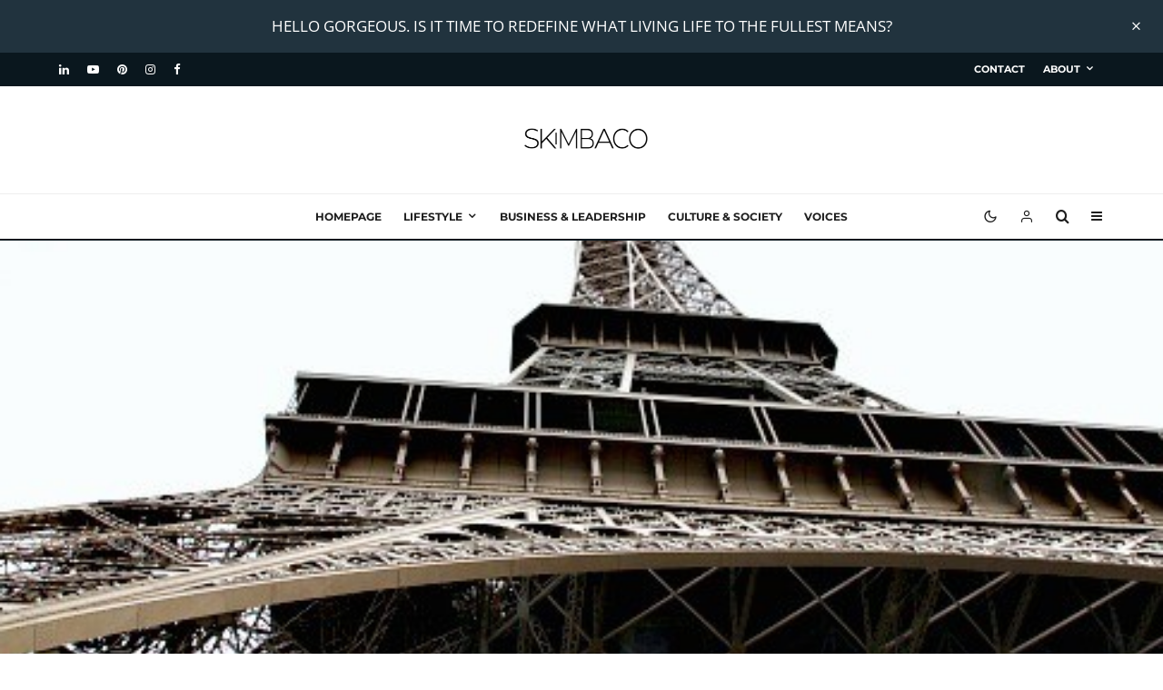

--- FILE ---
content_type: text/html; charset=UTF-8
request_url: https://skimbacolifestyle.com/2013/04/travel-visit-the-summit-of-the-eiffel-tower.html
body_size: 34206
content:
<!DOCTYPE html>
<html dir="ltr" lang="en-US" prefix="og: https://ogp.me/ns#">
<head>
	<meta charset="UTF-8">
			<meta name="viewport" content="width=device-width, initial-scale=1">
		<link rel="profile" href="http://gmpg.org/xfn/11">
		<meta name="theme-color" content="#21333e">
	<title>Travel: Visit the Summit of the Eiffel Tower - Skimbaco Lifestyle | Nordic lifestyle magazine</title>

		<!-- All in One SEO 4.9.3 - aioseo.com -->
	<meta name="description" content="The Eiffel Tower, or la Tour Eiffel, as the French call their iconic structure, is the most visited paid landmark in the world having surpassed 250,000,000 visitors in 2010. Built of iron and completed in 1889, the 1050-feet tall latticed tower weighs 7300 metric tonnes and took two years, two months and five days to" />
	<meta name="robots" content="max-image-preview:large" />
	<meta name="author" content="adrienne shubin"/>
	<link rel="canonical" href="https://skimbacolifestyle.com/2013/04/travel-visit-the-summit-of-the-eiffel-tower.html" />
	<meta name="generator" content="All in One SEO (AIOSEO) 4.9.3" />
		<meta property="og:locale" content="en_US" />
		<meta property="og:site_name" content="Skimbaco Lifestyle | Nordic lifestyle magazine -  live life to the fullest" />
		<meta property="og:type" content="article" />
		<meta property="og:title" content="Travel: Visit the Summit of the Eiffel Tower - Skimbaco Lifestyle | Nordic lifestyle magazine" />
		<meta property="og:description" content="The Eiffel Tower, or la Tour Eiffel, as the French call their iconic structure, is the most visited paid landmark in the world having surpassed 250,000,000 visitors in 2010. Built of iron and completed in 1889, the 1050-feet tall latticed tower weighs 7300 metric tonnes and took two years, two months and five days to" />
		<meta property="og:url" content="https://skimbacolifestyle.com/2013/04/travel-visit-the-summit-of-the-eiffel-tower.html" />
		<meta property="article:published_time" content="2013-04-22T16:00:49+00:00" />
		<meta property="article:modified_time" content="2013-08-31T08:22:29+00:00" />
		<meta name="twitter:card" content="summary_large_image" />
		<meta name="twitter:title" content="Travel: Visit the Summit of the Eiffel Tower - Skimbaco Lifestyle | Nordic lifestyle magazine" />
		<meta name="twitter:description" content="The Eiffel Tower, or la Tour Eiffel, as the French call their iconic structure, is the most visited paid landmark in the world having surpassed 250,000,000 visitors in 2010. Built of iron and completed in 1889, the 1050-feet tall latticed tower weighs 7300 metric tonnes and took two years, two months and five days to" />
		<script type="application/ld+json" class="aioseo-schema">
			{"@context":"https:\/\/schema.org","@graph":[{"@type":"BlogPosting","@id":"https:\/\/skimbacolifestyle.com\/2013\/04\/travel-visit-the-summit-of-the-eiffel-tower.html#blogposting","name":"Travel: Visit the Summit of the Eiffel Tower - Skimbaco Lifestyle | Nordic lifestyle magazine","headline":"Travel: Visit the Summit of the Eiffel Tower","author":{"@id":"https:\/\/skimbacolifestyle.com\/author\/adrienne-shubin#author"},"publisher":{"@id":"https:\/\/skimbacolifestyle.com\/#organization"},"image":{"@type":"ImageObject","url":"https:\/\/skimbacolifestyle.com\/wp-content\/uploads\/2013\/04\/ETfrombelow.jpg","width":590,"height":328},"datePublished":"2013-04-22T12:00:49-04:00","dateModified":"2013-08-31T04:22:29-04:00","inLanguage":"en-US","commentCount":3,"mainEntityOfPage":{"@id":"https:\/\/skimbacolifestyle.com\/2013\/04\/travel-visit-the-summit-of-the-eiffel-tower.html#webpage"},"isPartOf":{"@id":"https:\/\/skimbacolifestyle.com\/2013\/04\/travel-visit-the-summit-of-the-eiffel-tower.html#webpage"},"articleSection":"Lifestyle, Travel, LIFESTYLE, paris, TRAVEL"},{"@type":"BreadcrumbList","@id":"https:\/\/skimbacolifestyle.com\/2013\/04\/travel-visit-the-summit-of-the-eiffel-tower.html#breadcrumblist","itemListElement":[{"@type":"ListItem","@id":"https:\/\/skimbacolifestyle.com#listItem","position":1,"name":"Home","item":"https:\/\/skimbacolifestyle.com","nextItem":{"@type":"ListItem","@id":"https:\/\/skimbacolifestyle.com\/category\/skimbaco-lifestyle#listItem","name":"Lifestyle"}},{"@type":"ListItem","@id":"https:\/\/skimbacolifestyle.com\/category\/skimbaco-lifestyle#listItem","position":2,"name":"Lifestyle","item":"https:\/\/skimbacolifestyle.com\/category\/skimbaco-lifestyle","nextItem":{"@type":"ListItem","@id":"https:\/\/skimbacolifestyle.com\/category\/skimbaco-lifestyle\/skimbaco-travel#listItem","name":"Travel"},"previousItem":{"@type":"ListItem","@id":"https:\/\/skimbacolifestyle.com#listItem","name":"Home"}},{"@type":"ListItem","@id":"https:\/\/skimbacolifestyle.com\/category\/skimbaco-lifestyle\/skimbaco-travel#listItem","position":3,"name":"Travel","item":"https:\/\/skimbacolifestyle.com\/category\/skimbaco-lifestyle\/skimbaco-travel","nextItem":{"@type":"ListItem","@id":"https:\/\/skimbacolifestyle.com\/2013\/04\/travel-visit-the-summit-of-the-eiffel-tower.html#listItem","name":"Travel: Visit the Summit of the Eiffel Tower"},"previousItem":{"@type":"ListItem","@id":"https:\/\/skimbacolifestyle.com\/category\/skimbaco-lifestyle#listItem","name":"Lifestyle"}},{"@type":"ListItem","@id":"https:\/\/skimbacolifestyle.com\/2013\/04\/travel-visit-the-summit-of-the-eiffel-tower.html#listItem","position":4,"name":"Travel: Visit the Summit of the Eiffel Tower","previousItem":{"@type":"ListItem","@id":"https:\/\/skimbacolifestyle.com\/category\/skimbaco-lifestyle\/skimbaco-travel#listItem","name":"Travel"}}]},{"@type":"Organization","@id":"https:\/\/skimbacolifestyle.com\/#organization","name":"Skimbaco Lifestyle | Nordic online magazine","description":"live life to the fullest","url":"https:\/\/skimbacolifestyle.com\/"},{"@type":"Person","@id":"https:\/\/skimbacolifestyle.com\/author\/adrienne-shubin#author","url":"https:\/\/skimbacolifestyle.com\/author\/adrienne-shubin","name":"adrienne shubin","image":{"@type":"ImageObject","@id":"https:\/\/skimbacolifestyle.com\/2013\/04\/travel-visit-the-summit-of-the-eiffel-tower.html#authorImage","url":"https:\/\/secure.gravatar.com\/avatar\/d26ca9e2e5db70490e070c18dbb80f4a3ffa03b2a9c1b80ee5d90ff9fdbc2271?s=96&d=blank&r=g","width":96,"height":96,"caption":"adrienne shubin"}},{"@type":"WebPage","@id":"https:\/\/skimbacolifestyle.com\/2013\/04\/travel-visit-the-summit-of-the-eiffel-tower.html#webpage","url":"https:\/\/skimbacolifestyle.com\/2013\/04\/travel-visit-the-summit-of-the-eiffel-tower.html","name":"Travel: Visit the Summit of the Eiffel Tower - Skimbaco Lifestyle | Nordic lifestyle magazine","description":"The Eiffel Tower, or la Tour Eiffel, as the French call their iconic structure, is the most visited paid landmark in the world having surpassed 250,000,000 visitors in 2010. Built of iron and completed in 1889, the 1050-feet tall latticed tower weighs 7300 metric tonnes and took two years, two months and five days to","inLanguage":"en-US","isPartOf":{"@id":"https:\/\/skimbacolifestyle.com\/#website"},"breadcrumb":{"@id":"https:\/\/skimbacolifestyle.com\/2013\/04\/travel-visit-the-summit-of-the-eiffel-tower.html#breadcrumblist"},"author":{"@id":"https:\/\/skimbacolifestyle.com\/author\/adrienne-shubin#author"},"creator":{"@id":"https:\/\/skimbacolifestyle.com\/author\/adrienne-shubin#author"},"image":{"@type":"ImageObject","url":"https:\/\/skimbacolifestyle.com\/wp-content\/uploads\/2013\/04\/ETfrombelow.jpg","@id":"https:\/\/skimbacolifestyle.com\/2013\/04\/travel-visit-the-summit-of-the-eiffel-tower.html\/#mainImage","width":590,"height":328},"primaryImageOfPage":{"@id":"https:\/\/skimbacolifestyle.com\/2013\/04\/travel-visit-the-summit-of-the-eiffel-tower.html#mainImage"},"datePublished":"2013-04-22T12:00:49-04:00","dateModified":"2013-08-31T04:22:29-04:00"},{"@type":"WebSite","@id":"https:\/\/skimbacolifestyle.com\/#website","url":"https:\/\/skimbacolifestyle.com\/","name":"Skimbaco Lifestyle | Nordic online magazine","description":"live life to the fullest","inLanguage":"en-US","publisher":{"@id":"https:\/\/skimbacolifestyle.com\/#organization"}}]}
		</script>
		<!-- All in One SEO -->

<link rel='dns-prefetch' href='//widgetlogic.org' />
<link rel='dns-prefetch' href='//www.google-analytics.com' />
<link rel='dns-prefetch' href='//platform-api.sharethis.com' />
<link rel='dns-prefetch' href='//cdn.openshareweb.com' />
<link rel='dns-prefetch' href='//cdn.shareaholic.net' />
<link rel='dns-prefetch' href='//www.shareaholic.net' />
<link rel='dns-prefetch' href='//analytics.shareaholic.com' />
<link rel='dns-prefetch' href='//recs.shareaholic.com' />
<link rel='dns-prefetch' href='//partner.shareaholic.com' />
<link rel="alternate" type="application/rss+xml" title="Skimbaco Lifestyle | Nordic lifestyle magazine &raquo; Feed" href="https://skimbacolifestyle.com/feed" />
<link rel="alternate" type="application/rss+xml" title="Skimbaco Lifestyle | Nordic lifestyle magazine &raquo; Comments Feed" href="https://skimbacolifestyle.com/comments/feed" />
<link rel="alternate" type="application/rss+xml" title="Skimbaco Lifestyle | Nordic lifestyle magazine &raquo; Travel: Visit the Summit of the Eiffel Tower Comments Feed" href="https://skimbacolifestyle.com/2013/04/travel-visit-the-summit-of-the-eiffel-tower.html/feed" />
<link rel="alternate" title="oEmbed (JSON)" type="application/json+oembed" href="https://skimbacolifestyle.com/wp-json/oembed/1.0/embed?url=https%3A%2F%2Fskimbacolifestyle.com%2F2013%2F04%2Ftravel-visit-the-summit-of-the-eiffel-tower.html" />
<link rel="alternate" title="oEmbed (XML)" type="text/xml+oembed" href="https://skimbacolifestyle.com/wp-json/oembed/1.0/embed?url=https%3A%2F%2Fskimbacolifestyle.com%2F2013%2F04%2Ftravel-visit-the-summit-of-the-eiffel-tower.html&#038;format=xml" />
<!-- Shareaholic - https://www.shareaholic.com -->
<link rel='preload' href='//cdn.shareaholic.net/assets/pub/shareaholic.js' as='script'/>
<script data-no-minify='1' data-cfasync='false'>
_SHR_SETTINGS = {"endpoints":{"local_recs_url":"https:\/\/skimbacolifestyle.com\/wp-admin\/admin-ajax.php?action=shareaholic_permalink_related","ajax_url":"https:\/\/skimbacolifestyle.com\/wp-admin\/admin-ajax.php","share_counts_url":"https:\/\/skimbacolifestyle.com\/wp-admin\/admin-ajax.php?action=shareaholic_share_counts_api"},"site_id":"7af19a94c90ee0f99914d29599133988","url_components":{"year":"2013","monthnum":"04","day":"22","hour":"12","minute":"00","second":"49","post_id":"31163","postname":"travel-visit-the-summit-of-the-eiffel-tower","category":"skimbaco-lifestyle"}};
</script>
<script data-no-minify='1' data-cfasync='false' src='//cdn.shareaholic.net/assets/pub/shareaholic.js' data-shr-siteid='7af19a94c90ee0f99914d29599133988' async ></script>

<!-- Shareaholic Content Tags -->
<meta name='shareaholic:site_name' content='Skimbaco Lifestyle | Nordic lifestyle magazine' />
<meta name='shareaholic:language' content='en-US' />
<meta name='shareaholic:url' content='https://skimbacolifestyle.com/2013/04/travel-visit-the-summit-of-the-eiffel-tower.html' />
<meta name='shareaholic:keywords' content='tag:lifestyle, tag:paris, tag:travel, cat:lifestyle, cat:travel, type:post' />
<meta name='shareaholic:article_published_time' content='2013-04-22T12:00:49-04:00' />
<meta name='shareaholic:article_modified_time' content='2013-08-31T04:22:29-04:00' />
<meta name='shareaholic:shareable_page' content='true' />
<meta name='shareaholic:article_author_name' content='adrienne shubin' />
<meta name='shareaholic:site_id' content='7af19a94c90ee0f99914d29599133988' />
<meta name='shareaholic:wp_version' content='9.7.13' />
<meta name='shareaholic:image' content='https://skimbacolifestyle.com/wp-content/uploads/2013/04/ETfrombelow-300x167.jpg' />
<!-- Shareaholic Content Tags End -->
		<!-- This site uses the Google Analytics by MonsterInsights plugin v9.11.1 - Using Analytics tracking - https://www.monsterinsights.com/ -->
							<script src="//www.googletagmanager.com/gtag/js?id=G-TJY9E1BCKC"  data-cfasync="false" data-wpfc-render="false" type="text/javascript" async></script>
			<script data-cfasync="false" data-wpfc-render="false" type="text/javascript">
				var mi_version = '9.11.1';
				var mi_track_user = true;
				var mi_no_track_reason = '';
								var MonsterInsightsDefaultLocations = {"page_location":"https:\/\/skimbacolifestyle.com\/2013\/04\/travel-visit-the-summit-of-the-eiffel-tower.html\/"};
								if ( typeof MonsterInsightsPrivacyGuardFilter === 'function' ) {
					var MonsterInsightsLocations = (typeof MonsterInsightsExcludeQuery === 'object') ? MonsterInsightsPrivacyGuardFilter( MonsterInsightsExcludeQuery ) : MonsterInsightsPrivacyGuardFilter( MonsterInsightsDefaultLocations );
				} else {
					var MonsterInsightsLocations = (typeof MonsterInsightsExcludeQuery === 'object') ? MonsterInsightsExcludeQuery : MonsterInsightsDefaultLocations;
				}

								var disableStrs = [
										'ga-disable-G-TJY9E1BCKC',
									];

				/* Function to detect opted out users */
				function __gtagTrackerIsOptedOut() {
					for (var index = 0; index < disableStrs.length; index++) {
						if (document.cookie.indexOf(disableStrs[index] + '=true') > -1) {
							return true;
						}
					}

					return false;
				}

				/* Disable tracking if the opt-out cookie exists. */
				if (__gtagTrackerIsOptedOut()) {
					for (var index = 0; index < disableStrs.length; index++) {
						window[disableStrs[index]] = true;
					}
				}

				/* Opt-out function */
				function __gtagTrackerOptout() {
					for (var index = 0; index < disableStrs.length; index++) {
						document.cookie = disableStrs[index] + '=true; expires=Thu, 31 Dec 2099 23:59:59 UTC; path=/';
						window[disableStrs[index]] = true;
					}
				}

				if ('undefined' === typeof gaOptout) {
					function gaOptout() {
						__gtagTrackerOptout();
					}
				}
								window.dataLayer = window.dataLayer || [];

				window.MonsterInsightsDualTracker = {
					helpers: {},
					trackers: {},
				};
				if (mi_track_user) {
					function __gtagDataLayer() {
						dataLayer.push(arguments);
					}

					function __gtagTracker(type, name, parameters) {
						if (!parameters) {
							parameters = {};
						}

						if (parameters.send_to) {
							__gtagDataLayer.apply(null, arguments);
							return;
						}

						if (type === 'event') {
														parameters.send_to = monsterinsights_frontend.v4_id;
							var hookName = name;
							if (typeof parameters['event_category'] !== 'undefined') {
								hookName = parameters['event_category'] + ':' + name;
							}

							if (typeof MonsterInsightsDualTracker.trackers[hookName] !== 'undefined') {
								MonsterInsightsDualTracker.trackers[hookName](parameters);
							} else {
								__gtagDataLayer('event', name, parameters);
							}
							
						} else {
							__gtagDataLayer.apply(null, arguments);
						}
					}

					__gtagTracker('js', new Date());
					__gtagTracker('set', {
						'developer_id.dZGIzZG': true,
											});
					if ( MonsterInsightsLocations.page_location ) {
						__gtagTracker('set', MonsterInsightsLocations);
					}
										__gtagTracker('config', 'G-TJY9E1BCKC', {"forceSSL":"true","link_attribution":"true"} );
										window.gtag = __gtagTracker;										(function () {
						/* https://developers.google.com/analytics/devguides/collection/analyticsjs/ */
						/* ga and __gaTracker compatibility shim. */
						var noopfn = function () {
							return null;
						};
						var newtracker = function () {
							return new Tracker();
						};
						var Tracker = function () {
							return null;
						};
						var p = Tracker.prototype;
						p.get = noopfn;
						p.set = noopfn;
						p.send = function () {
							var args = Array.prototype.slice.call(arguments);
							args.unshift('send');
							__gaTracker.apply(null, args);
						};
						var __gaTracker = function () {
							var len = arguments.length;
							if (len === 0) {
								return;
							}
							var f = arguments[len - 1];
							if (typeof f !== 'object' || f === null || typeof f.hitCallback !== 'function') {
								if ('send' === arguments[0]) {
									var hitConverted, hitObject = false, action;
									if ('event' === arguments[1]) {
										if ('undefined' !== typeof arguments[3]) {
											hitObject = {
												'eventAction': arguments[3],
												'eventCategory': arguments[2],
												'eventLabel': arguments[4],
												'value': arguments[5] ? arguments[5] : 1,
											}
										}
									}
									if ('pageview' === arguments[1]) {
										if ('undefined' !== typeof arguments[2]) {
											hitObject = {
												'eventAction': 'page_view',
												'page_path': arguments[2],
											}
										}
									}
									if (typeof arguments[2] === 'object') {
										hitObject = arguments[2];
									}
									if (typeof arguments[5] === 'object') {
										Object.assign(hitObject, arguments[5]);
									}
									if ('undefined' !== typeof arguments[1].hitType) {
										hitObject = arguments[1];
										if ('pageview' === hitObject.hitType) {
											hitObject.eventAction = 'page_view';
										}
									}
									if (hitObject) {
										action = 'timing' === arguments[1].hitType ? 'timing_complete' : hitObject.eventAction;
										hitConverted = mapArgs(hitObject);
										__gtagTracker('event', action, hitConverted);
									}
								}
								return;
							}

							function mapArgs(args) {
								var arg, hit = {};
								var gaMap = {
									'eventCategory': 'event_category',
									'eventAction': 'event_action',
									'eventLabel': 'event_label',
									'eventValue': 'event_value',
									'nonInteraction': 'non_interaction',
									'timingCategory': 'event_category',
									'timingVar': 'name',
									'timingValue': 'value',
									'timingLabel': 'event_label',
									'page': 'page_path',
									'location': 'page_location',
									'title': 'page_title',
									'referrer' : 'page_referrer',
								};
								for (arg in args) {
																		if (!(!args.hasOwnProperty(arg) || !gaMap.hasOwnProperty(arg))) {
										hit[gaMap[arg]] = args[arg];
									} else {
										hit[arg] = args[arg];
									}
								}
								return hit;
							}

							try {
								f.hitCallback();
							} catch (ex) {
							}
						};
						__gaTracker.create = newtracker;
						__gaTracker.getByName = newtracker;
						__gaTracker.getAll = function () {
							return [];
						};
						__gaTracker.remove = noopfn;
						__gaTracker.loaded = true;
						window['__gaTracker'] = __gaTracker;
					})();
									} else {
										console.log("");
					(function () {
						function __gtagTracker() {
							return null;
						}

						window['__gtagTracker'] = __gtagTracker;
						window['gtag'] = __gtagTracker;
					})();
									}
			</script>
							<!-- / Google Analytics by MonsterInsights -->
		<style id='wp-img-auto-sizes-contain-inline-css' type='text/css'>
img:is([sizes=auto i],[sizes^="auto," i]){contain-intrinsic-size:3000px 1500px}
/*# sourceURL=wp-img-auto-sizes-contain-inline-css */
</style>

<style id='wp-emoji-styles-inline-css' type='text/css'>

	img.wp-smiley, img.emoji {
		display: inline !important;
		border: none !important;
		box-shadow: none !important;
		height: 1em !important;
		width: 1em !important;
		margin: 0 0.07em !important;
		vertical-align: -0.1em !important;
		background: none !important;
		padding: 0 !important;
	}
/*# sourceURL=wp-emoji-styles-inline-css */
</style>
<link rel='stylesheet' id='wp-block-library-css' href='https://skimbacolifestyle.com/wp-includes/css/dist/block-library/style.min.css?ver=6.9' type='text/css' media='all' />
<style id='global-styles-inline-css' type='text/css'>
:root{--wp--preset--aspect-ratio--square: 1;--wp--preset--aspect-ratio--4-3: 4/3;--wp--preset--aspect-ratio--3-4: 3/4;--wp--preset--aspect-ratio--3-2: 3/2;--wp--preset--aspect-ratio--2-3: 2/3;--wp--preset--aspect-ratio--16-9: 16/9;--wp--preset--aspect-ratio--9-16: 9/16;--wp--preset--color--black: #000000;--wp--preset--color--cyan-bluish-gray: #abb8c3;--wp--preset--color--white: #ffffff;--wp--preset--color--pale-pink: #f78da7;--wp--preset--color--vivid-red: #cf2e2e;--wp--preset--color--luminous-vivid-orange: #ff6900;--wp--preset--color--luminous-vivid-amber: #fcb900;--wp--preset--color--light-green-cyan: #7bdcb5;--wp--preset--color--vivid-green-cyan: #00d084;--wp--preset--color--pale-cyan-blue: #8ed1fc;--wp--preset--color--vivid-cyan-blue: #0693e3;--wp--preset--color--vivid-purple: #9b51e0;--wp--preset--gradient--vivid-cyan-blue-to-vivid-purple: linear-gradient(135deg,rgb(6,147,227) 0%,rgb(155,81,224) 100%);--wp--preset--gradient--light-green-cyan-to-vivid-green-cyan: linear-gradient(135deg,rgb(122,220,180) 0%,rgb(0,208,130) 100%);--wp--preset--gradient--luminous-vivid-amber-to-luminous-vivid-orange: linear-gradient(135deg,rgb(252,185,0) 0%,rgb(255,105,0) 100%);--wp--preset--gradient--luminous-vivid-orange-to-vivid-red: linear-gradient(135deg,rgb(255,105,0) 0%,rgb(207,46,46) 100%);--wp--preset--gradient--very-light-gray-to-cyan-bluish-gray: linear-gradient(135deg,rgb(238,238,238) 0%,rgb(169,184,195) 100%);--wp--preset--gradient--cool-to-warm-spectrum: linear-gradient(135deg,rgb(74,234,220) 0%,rgb(151,120,209) 20%,rgb(207,42,186) 40%,rgb(238,44,130) 60%,rgb(251,105,98) 80%,rgb(254,248,76) 100%);--wp--preset--gradient--blush-light-purple: linear-gradient(135deg,rgb(255,206,236) 0%,rgb(152,150,240) 100%);--wp--preset--gradient--blush-bordeaux: linear-gradient(135deg,rgb(254,205,165) 0%,rgb(254,45,45) 50%,rgb(107,0,62) 100%);--wp--preset--gradient--luminous-dusk: linear-gradient(135deg,rgb(255,203,112) 0%,rgb(199,81,192) 50%,rgb(65,88,208) 100%);--wp--preset--gradient--pale-ocean: linear-gradient(135deg,rgb(255,245,203) 0%,rgb(182,227,212) 50%,rgb(51,167,181) 100%);--wp--preset--gradient--electric-grass: linear-gradient(135deg,rgb(202,248,128) 0%,rgb(113,206,126) 100%);--wp--preset--gradient--midnight: linear-gradient(135deg,rgb(2,3,129) 0%,rgb(40,116,252) 100%);--wp--preset--font-size--small: 13px;--wp--preset--font-size--medium: 20px;--wp--preset--font-size--large: 36px;--wp--preset--font-size--x-large: 42px;--wp--preset--spacing--20: 0.44rem;--wp--preset--spacing--30: 0.67rem;--wp--preset--spacing--40: 1rem;--wp--preset--spacing--50: 1.5rem;--wp--preset--spacing--60: 2.25rem;--wp--preset--spacing--70: 3.38rem;--wp--preset--spacing--80: 5.06rem;--wp--preset--shadow--natural: 6px 6px 9px rgba(0, 0, 0, 0.2);--wp--preset--shadow--deep: 12px 12px 50px rgba(0, 0, 0, 0.4);--wp--preset--shadow--sharp: 6px 6px 0px rgba(0, 0, 0, 0.2);--wp--preset--shadow--outlined: 6px 6px 0px -3px rgb(255, 255, 255), 6px 6px rgb(0, 0, 0);--wp--preset--shadow--crisp: 6px 6px 0px rgb(0, 0, 0);}:where(.is-layout-flex){gap: 0.5em;}:where(.is-layout-grid){gap: 0.5em;}body .is-layout-flex{display: flex;}.is-layout-flex{flex-wrap: wrap;align-items: center;}.is-layout-flex > :is(*, div){margin: 0;}body .is-layout-grid{display: grid;}.is-layout-grid > :is(*, div){margin: 0;}:where(.wp-block-columns.is-layout-flex){gap: 2em;}:where(.wp-block-columns.is-layout-grid){gap: 2em;}:where(.wp-block-post-template.is-layout-flex){gap: 1.25em;}:where(.wp-block-post-template.is-layout-grid){gap: 1.25em;}.has-black-color{color: var(--wp--preset--color--black) !important;}.has-cyan-bluish-gray-color{color: var(--wp--preset--color--cyan-bluish-gray) !important;}.has-white-color{color: var(--wp--preset--color--white) !important;}.has-pale-pink-color{color: var(--wp--preset--color--pale-pink) !important;}.has-vivid-red-color{color: var(--wp--preset--color--vivid-red) !important;}.has-luminous-vivid-orange-color{color: var(--wp--preset--color--luminous-vivid-orange) !important;}.has-luminous-vivid-amber-color{color: var(--wp--preset--color--luminous-vivid-amber) !important;}.has-light-green-cyan-color{color: var(--wp--preset--color--light-green-cyan) !important;}.has-vivid-green-cyan-color{color: var(--wp--preset--color--vivid-green-cyan) !important;}.has-pale-cyan-blue-color{color: var(--wp--preset--color--pale-cyan-blue) !important;}.has-vivid-cyan-blue-color{color: var(--wp--preset--color--vivid-cyan-blue) !important;}.has-vivid-purple-color{color: var(--wp--preset--color--vivid-purple) !important;}.has-black-background-color{background-color: var(--wp--preset--color--black) !important;}.has-cyan-bluish-gray-background-color{background-color: var(--wp--preset--color--cyan-bluish-gray) !important;}.has-white-background-color{background-color: var(--wp--preset--color--white) !important;}.has-pale-pink-background-color{background-color: var(--wp--preset--color--pale-pink) !important;}.has-vivid-red-background-color{background-color: var(--wp--preset--color--vivid-red) !important;}.has-luminous-vivid-orange-background-color{background-color: var(--wp--preset--color--luminous-vivid-orange) !important;}.has-luminous-vivid-amber-background-color{background-color: var(--wp--preset--color--luminous-vivid-amber) !important;}.has-light-green-cyan-background-color{background-color: var(--wp--preset--color--light-green-cyan) !important;}.has-vivid-green-cyan-background-color{background-color: var(--wp--preset--color--vivid-green-cyan) !important;}.has-pale-cyan-blue-background-color{background-color: var(--wp--preset--color--pale-cyan-blue) !important;}.has-vivid-cyan-blue-background-color{background-color: var(--wp--preset--color--vivid-cyan-blue) !important;}.has-vivid-purple-background-color{background-color: var(--wp--preset--color--vivid-purple) !important;}.has-black-border-color{border-color: var(--wp--preset--color--black) !important;}.has-cyan-bluish-gray-border-color{border-color: var(--wp--preset--color--cyan-bluish-gray) !important;}.has-white-border-color{border-color: var(--wp--preset--color--white) !important;}.has-pale-pink-border-color{border-color: var(--wp--preset--color--pale-pink) !important;}.has-vivid-red-border-color{border-color: var(--wp--preset--color--vivid-red) !important;}.has-luminous-vivid-orange-border-color{border-color: var(--wp--preset--color--luminous-vivid-orange) !important;}.has-luminous-vivid-amber-border-color{border-color: var(--wp--preset--color--luminous-vivid-amber) !important;}.has-light-green-cyan-border-color{border-color: var(--wp--preset--color--light-green-cyan) !important;}.has-vivid-green-cyan-border-color{border-color: var(--wp--preset--color--vivid-green-cyan) !important;}.has-pale-cyan-blue-border-color{border-color: var(--wp--preset--color--pale-cyan-blue) !important;}.has-vivid-cyan-blue-border-color{border-color: var(--wp--preset--color--vivid-cyan-blue) !important;}.has-vivid-purple-border-color{border-color: var(--wp--preset--color--vivid-purple) !important;}.has-vivid-cyan-blue-to-vivid-purple-gradient-background{background: var(--wp--preset--gradient--vivid-cyan-blue-to-vivid-purple) !important;}.has-light-green-cyan-to-vivid-green-cyan-gradient-background{background: var(--wp--preset--gradient--light-green-cyan-to-vivid-green-cyan) !important;}.has-luminous-vivid-amber-to-luminous-vivid-orange-gradient-background{background: var(--wp--preset--gradient--luminous-vivid-amber-to-luminous-vivid-orange) !important;}.has-luminous-vivid-orange-to-vivid-red-gradient-background{background: var(--wp--preset--gradient--luminous-vivid-orange-to-vivid-red) !important;}.has-very-light-gray-to-cyan-bluish-gray-gradient-background{background: var(--wp--preset--gradient--very-light-gray-to-cyan-bluish-gray) !important;}.has-cool-to-warm-spectrum-gradient-background{background: var(--wp--preset--gradient--cool-to-warm-spectrum) !important;}.has-blush-light-purple-gradient-background{background: var(--wp--preset--gradient--blush-light-purple) !important;}.has-blush-bordeaux-gradient-background{background: var(--wp--preset--gradient--blush-bordeaux) !important;}.has-luminous-dusk-gradient-background{background: var(--wp--preset--gradient--luminous-dusk) !important;}.has-pale-ocean-gradient-background{background: var(--wp--preset--gradient--pale-ocean) !important;}.has-electric-grass-gradient-background{background: var(--wp--preset--gradient--electric-grass) !important;}.has-midnight-gradient-background{background: var(--wp--preset--gradient--midnight) !important;}.has-small-font-size{font-size: var(--wp--preset--font-size--small) !important;}.has-medium-font-size{font-size: var(--wp--preset--font-size--medium) !important;}.has-large-font-size{font-size: var(--wp--preset--font-size--large) !important;}.has-x-large-font-size{font-size: var(--wp--preset--font-size--x-large) !important;}
/*# sourceURL=global-styles-inline-css */
</style>

<style id='classic-theme-styles-inline-css' type='text/css'>
/*! This file is auto-generated */
.wp-block-button__link{color:#fff;background-color:#32373c;border-radius:9999px;box-shadow:none;text-decoration:none;padding:calc(.667em + 2px) calc(1.333em + 2px);font-size:1.125em}.wp-block-file__button{background:#32373c;color:#fff;text-decoration:none}
/*# sourceURL=/wp-includes/css/classic-themes.min.css */
</style>
<link rel='stylesheet' id='block-widget-css' href='https://skimbacolifestyle.com/wp-content/plugins/widget-logic/block_widget/css/widget.css?ver=1725455379' type='text/css' media='all' />
<link rel='stylesheet' id='lets-review-api-css' href='https://skimbacolifestyle.com/wp-content/plugins/lets-review/assets/css/style-api.min.css?ver=3.4.1' type='text/css' media='all' />
<link rel='stylesheet' id='font-awesome-css' href='https://skimbacolifestyle.com/wp-content/plugins/lets-review/assets/fonts/fontawesome/css/fontawesome.min.css?ver=3.4.1' type='text/css' media='all' />
<link rel='stylesheet' id='font-awesome-regular-css' href='https://skimbacolifestyle.com/wp-content/plugins/lets-review/assets/fonts/fontawesome/css/regular.min.css?ver=3.4.1' type='text/css' media='all' />
<link rel='stylesheet' id='font-awesome-solid-css' href='https://skimbacolifestyle.com/wp-content/plugins/lets-review/assets/fonts/fontawesome/css/solid.min.css?ver=3.4.1' type='text/css' media='all' />
<link rel='stylesheet' id='photoswipe-css' href='https://skimbacolifestyle.com/wp-content/plugins/lets-review/assets/css/photoswipe.min.css?ver=4.1.3' type='text/css' media='all' />
<link rel='stylesheet' id='lets-review-css' href='https://skimbacolifestyle.com/wp-content/plugins/lets-review/assets/css/style.min.css?ver=3.4.1' type='text/css' media='all' />
<link rel='stylesheet' id='super-rss-reader-css' href='https://skimbacolifestyle.com/wp-content/plugins/super-rss-reader/public/css/style.min.css?ver=5.4' type='text/css' media='all' />
<link rel='stylesheet' id='lets-info-up-css' href='https://skimbacolifestyle.com/wp-content/plugins/lets-info-up/frontend/css/style.min.css?ver=1.4.7' type='text/css' media='all' />
<link rel='stylesheet' id='lets-live-blog-css' href='https://skimbacolifestyle.com/wp-content/plugins/lets-live-blog/frontend/css/style.min.css?ver=1.2.1' type='text/css' media='all' />
<link rel='stylesheet' id='lets-live-blog-icons-css' href='https://skimbacolifestyle.com/wp-content/plugins/lets-live-blog/frontend/css/fonts/style.css?ver=1.2.1' type='text/css' media='all' />
<link rel='stylesheet' id='zeen-style-css' href='https://skimbacolifestyle.com/wp-content/themes/zeen/assets/css/style.css?ver=1747221280' type='text/css' media='all' />
<style id='zeen-style-inline-css' type='text/css'>
.content-bg, .block-skin-5:not(.skin-inner), .block-skin-5.skin-inner > .tipi-row-inner-style, .article-layout-skin-1.title-cut-bl .hero-wrap .meta:before, .article-layout-skin-1.title-cut-bc .hero-wrap .meta:before, .article-layout-skin-1.title-cut-bl .hero-wrap .share-it:before, .article-layout-skin-1.title-cut-bc .hero-wrap .share-it:before, .standard-archive .page-header, .skin-dark .flickity-viewport, .zeen__var__options label { background: #ffffff;}a.zeen-pin-it{position: absolute}.background.mask {background-color: transparent}.side-author__wrap .mask a {display:inline-block;height:70px}.timed-pup,.modal-wrap {position:fixed;visibility:hidden}.to-top__fixed .to-top a{background-color:#000000; color: #fff}.site-inner { background-color: #fff; }.splitter svg g { fill: #fff; }.inline-post .block article .title { font-size: 20px;}.fontfam-1 { font-family: 'EB Garamond',serif!important;}.body-f1, .quotes-f1 blockquote, .quotes-f1 q, .by-f1 .byline, .sub-f1 .subtitle, .wh-f1 .widget-title, .headings-f1 h1, .headings-f1 h2, .headings-f1 h3, .headings-f1 h4, .headings-f1 h5, .headings-f1 h6, .font-1, div.jvectormap-tip {font-family:'EB Garamond',serif;font-weight: 400;font-style: normal;}.fontfam-2 { font-family:'Open Sans',sans-serif!important; }.body-f2, .quotes-f2 blockquote, .quotes-f2 q, .by-f2 .byline, .sub-f2 .subtitle, .wh-f2 .widget-title, .headings-f2 h1, .headings-f2 h2, .headings-f2 h3, .headings-f2 h4, .headings-f2 h5, .headings-f2 h6, .font-2 {font-family:'Open Sans',sans-serif;font-weight: 400;font-style: normal;}.fontfam-3 { font-family:'Montserrat',sans-serif!important;}input[type=submit], button, .tipi-button,.button,.wpcf7-submit,.button__back__home,input,input[type="number"],.body-f3, .quotes-f3 blockquote, .quotes-f3 q, .by-f3 .byline, .sub-f3 .subtitle, .wh-f3 .widget-title, .headings-f3 h1, .headings-f3 h2, .headings-f3 h3, .headings-f3 h4, .headings-f3 h5, .headings-f3 h6, .font-3 {font-family:'Montserrat',sans-serif;font-style: normal;font-weight: 400;}.tipi-row, .tipi-builder-on .contents-wrap > p { max-width: 1230px ; }.slider-columns--3 article { width: 360px }.slider-columns--2 article { width: 555px }.slider-columns--4 article { width: 262.5px }.single .site-content .tipi-row { max-width: 1230px ; }.single-product .site-content .tipi-row { max-width: 1230px ; }.date--secondary { color: #ffffff; }.date--main { color: #f8d92f; }.global-accent-border { border-color: #21333e; }.trending-accent-border { border-color: #828e6a; }.trending-accent-bg { border-color: #828e6a; }.wpcf7-submit, .tipi-button.block-loader { background: #0a171e; }.wpcf7-submit:hover, .tipi-button.block-loader:hover { background: #828e6a; }.preview-grid .read-more.tipi-button { color: #fff!important; }.preview-grid .read-more { background: #21333e; }.preview-grid:hover .read-more { background: #21333e; }.preview-slider .read-more.tipi-button { color: #fff!important; }.preview-slider .read-more { background: #0a171e; }.preview-slider:hover .read-more { background: #21333e; }.tipi-button.block-loader { color: #fff!important; }.wpcf7-submit { background: #18181e; }.wpcf7-submit:hover { background: #111; }.global-accent-bg, .icon-base-2:hover .icon-bg, #progress { background-color: #21333e; }.global-accent-text, .mm-submenu-2 .mm-51 .menu-wrap > .sub-menu > li > a { color: #21333e; }body { color:#444;}.excerpt { color:#666666;}.mode--alt--b .excerpt, .block-skin-2 .excerpt, .block-skin-2 .preview-classic .custom-button__fill-2 { color:#888!important;}.read-more-wrap { color:#adadad;}.logo-fallback a { color:#000!important;}.site-mob-header .logo-fallback a { color:#000!important;}blockquote:not(.comment-excerpt) { color:#111;}.mode--alt--b blockquote:not(.comment-excerpt), .mode--alt--b .block-skin-0.block-wrap-quote .block-wrap-quote blockquote:not(.comment-excerpt), .mode--alt--b .block-skin-0.block-wrap-quote .block-wrap-quote blockquote:not(.comment-excerpt) span { color:#fff!important;}.byline, .byline a { color:#7a7a7a;}.mode--alt--b .block-wrap-classic .byline, .mode--alt--b .block-wrap-classic .byline a, .mode--alt--b .block-wrap-thumbnail .byline, .mode--alt--b .block-wrap-thumbnail .byline a, .block-skin-2 .byline a, .block-skin-2 .byline { color:#888;}.preview-classic .meta .title, .preview-thumbnail .meta .title,.preview-56 .meta .title{ color:#111;}h1, h2, h3, h4, h5, h6, .block-title { color:#111;}.sidebar-widget  .widget-title { color:#111!important;}.link-color-wrap p > a, .link-color-wrap p > em a, .link-color-wrap p > strong a {
			text-decoration: underline; text-decoration-color: #21333e; text-decoration-thickness: 3px; text-decoration-style:solid}.link-color-wrap a, .woocommerce-Tabs-panel--description a { color: #828e6a; }.mode--alt--b .link-color-wrap a, .mode--alt--b .woocommerce-Tabs-panel--description a { color: #888; }.copyright, .site-footer .bg-area-inner .copyright a { color: #838383; }.link-color-wrap a:hover { color: #2c4043; }.mode--alt--b .link-color-wrap a:hover { color: #555; }body{line-height:1.66}input[type=submit], button, .tipi-button,.button,.wpcf7-submit,.button__back__home{letter-spacing:0.03em}.sub-menu a:not(.tipi-button){letter-spacing:0.1em}.widget-title{letter-spacing:0.15em}html, body{font-size:15px}.byline{font-size:12px}input[type=submit], button, .tipi-button,.button,.wpcf7-submit,.button__back__home{font-size:11px}.excerpt{font-size:15px}.logo-fallback, .secondary-wrap .logo-fallback a{font-size:22px}.logo span{font-size:12px}.breadcrumbs{font-size:10px}.hero-meta.tipi-s-typo .title{font-size:24px}.hero-meta.tipi-s-typo .subtitle{font-size:15px}.hero-meta.tipi-m-typo .title{font-size:24px}.hero-meta.tipi-m-typo .subtitle{font-size:15px}.hero-meta.tipi-xl-typo .title{font-size:24px}.hero-meta.tipi-xl-typo .subtitle{font-size:15px}.block-html-content h1, .single-content .entry-content h1{font-size:20px}.block-html-content h2, .single-content .entry-content h2{font-size:20px}.block-html-content h3, .single-content .entry-content h3{font-size:20px}.block-html-content h4, .single-content .entry-content h4{font-size:20px}.block-html-content h5, .single-content .entry-content h5{font-size:18px}.footer-block-links{font-size:8px}blockquote, q{font-size:20px}.site-footer .copyright{font-size:12px}.footer-navigation{font-size:12px}.site-footer .menu-icons{font-size:12px}.block-title, .page-title{font-size:24px}.block-subtitle{font-size:18px}.block-col-self .preview-2 .title{font-size:22px}.block-wrap-classic .tipi-m-typo .title-wrap .title{font-size:22px}.tipi-s-typo .title, .ppl-s-3 .tipi-s-typo .title, .zeen-col--wide .ppl-s-3 .tipi-s-typo .title, .preview-1 .title, .preview-21:not(.tipi-xs-typo) .title{font-size:22px}.tipi-xs-typo .title, .tipi-basket-wrap .basket-item .title{font-size:15px}.meta .read-more-wrap{font-size:11px}.widget-title{font-size:12px}.split-1:not(.preview-thumbnail) .mask{-webkit-flex: 0 0 calc( 40% - 15px);
					-ms-flex: 0 0 calc( 40% - 15px);
					flex: 0 0 calc( 40% - 15px);
					width: calc( 40% - 15px);}.preview-thumbnail .mask{-webkit-flex: 0 0 65px;
					-ms-flex: 0 0 65px;
					flex: 0 0 65px;
					width: 65px;}.footer-lower-area{padding-top:40px}.footer-lower-area{padding-bottom:40px}.footer-upper-area{padding-bottom:50px}.footer-upper-area{padding-top:50px}.footer-widget-wrap{padding-bottom:50px}.footer-widget-wrap{padding-top:50px}.tipi-button-cta-header{font-size:12px}#top-bar-message{font-size:12px}.tipi-button.block-loader, .wpcf7-submit, .mc4wp-form-fields button { font-weight: 700;}.subtitle {font-style:italic!important;}.main-navigation .horizontal-menu, .main-navigation .menu-item, .main-navigation .menu-icon .menu-icon--text,  .main-navigation .tipi-i-search span { font-weight: 700;}.secondary-wrap .menu-secondary li, .secondary-wrap .menu-item, .secondary-wrap .menu-icon .menu-icon--text {font-weight: 700;}.footer-lower-area, .footer-lower-area .menu-item, .footer-lower-area .menu-icon span {font-weight: 700;}.widget-title {font-weight: 700!important;}input[type=submit], button, .tipi-button,.button,.wpcf7-submit,.button__back__home{ text-transform: uppercase; }.entry-title{ text-transform: none; }.logo-fallback{ text-transform: none; }.block-wrap-slider .title-wrap .title{ text-transform: none; }.block-wrap-grid .title-wrap .title, .tile-design-4 .meta .title-wrap .title{ text-transform: none; }.block-wrap-classic .title-wrap .title{ text-transform: none; }.block-title{ text-transform: none; }.meta .excerpt .read-more{ text-transform: uppercase; }.preview-grid .read-more{ text-transform: uppercase; }.block-subtitle{ text-transform: none; }.byline{ text-transform: none; }.widget-title{ text-transform: uppercase; }.main-navigation .menu-item, .main-navigation .menu-icon .menu-icon--text{ text-transform: uppercase; }.secondary-navigation, .secondary-wrap .menu-icon .menu-icon--text{ text-transform: uppercase; }.footer-lower-area .menu-item, .footer-lower-area .menu-icon span{ text-transform: uppercase; }.sub-menu a:not(.tipi-button){ text-transform: none; }.site-mob-header .menu-item, .site-mob-header .menu-icon span{ text-transform: uppercase; }.single-content .entry-content h1, .single-content .entry-content h2, .single-content .entry-content h3, .single-content .entry-content h4, .single-content .entry-content h5, .single-content .entry-content h6, .meta__full h1, .meta__full h2, .meta__full h3, .meta__full h4, .meta__full h5, .bbp__thread__title{ text-transform: none; }.mm-submenu-2 .mm-11 .menu-wrap > *, .mm-submenu-2 .mm-31 .menu-wrap > *, .mm-submenu-2 .mm-21 .menu-wrap > *, .mm-submenu-2 .mm-51 .menu-wrap > *  { border-top: 5px solid transparent; }.separation-border { margin-bottom: 30px; }.load-more-wrap-1 { padding-top: 30px; }.block-wrap-classic .inf-spacer + .block:not(.block-62) { margin-top: 30px; }.separation-border-style { border-bottom: 1px #e9e9e9 dotted;padding-bottom:30px;}.block-title-wrap-style .block-title:after, .block-title-wrap-style .block-title:before { border-top: 0px #eee solid;}.separation-border-v { background: #eee;}.separation-border-v { height: calc( 100% -  30px - 1px); }@media only screen and (max-width: 480px) {.separation-border-style { padding-bottom: 15px; }.separation-border { margin-bottom: 15px;}}.grid-spacing { border-top-width: 4px; }.sidebar-wrap .sidebar { padding-right: 30px; padding-left: 30px; padding-top:0px; padding-bottom:0px; }.sidebar-left .sidebar-wrap .sidebar { padding-right: 30px; padding-left: 30px; }@media only screen and (min-width: 481px) {.block-wrap-grid .block-title-area, .block-wrap-98 .block-piece-2 article:last-child { margin-bottom: -4px; }.block-wrap-92 .tipi-row-inner-box { margin-top: -4px; }.block-wrap-grid .only-filters { top: 4px; }.grid-spacing { border-right-width: 4px; }.block-wrap-grid:not(.block-wrap-81) .block { width: calc( 100% + 4px ); }}@media only screen and (max-width: 859px) {.mobile__design--side .mask {
		width: calc( 40% - 15px);
	}}@media only screen and (min-width: 860px) {input[type=submit], button, .tipi-button,.button,.wpcf7-submit,.button__back__home{letter-spacing:0.09em}.hero-meta.tipi-s-typo .title{font-size:30px}.hero-meta.tipi-s-typo .subtitle{font-size:18px}.hero-meta.tipi-m-typo .title{font-size:30px}.hero-meta.tipi-m-typo .subtitle{font-size:18px}.hero-meta.tipi-xl-typo .title{font-size:32px}.hero-meta.tipi-xl-typo .subtitle{font-size:18px}.block-html-content h1, .single-content .entry-content h1{font-size:30px}.block-html-content h2, .single-content .entry-content h2{font-size:30px}.block-html-content h3, .single-content .entry-content h3{font-size:24px}.block-html-content h4, .single-content .entry-content h4{font-size:24px}blockquote, q{font-size:25px}.main-navigation, .main-navigation .menu-icon--text{font-size:12px}.sub-menu a:not(.tipi-button){font-size:12px}.main-navigation .menu-icon, .main-navigation .trending-icon-solo{font-size:12px}.secondary-wrap-v .standard-drop>a,.secondary-wrap, .secondary-wrap a, .secondary-wrap .menu-icon--text{font-size:11px}.secondary-wrap .menu-icon, .secondary-wrap .menu-icon a, .secondary-wrap .trending-icon-solo{font-size:13px}.footer-upper-area{padding-bottom:40px}.footer-upper-area{padding-top:40px}.footer-widget-wrap{padding-bottom:40px}.footer-widget-wrap{padding-top:40px}.layout-side-info .details{width:130px;float:left}.mm-skin-4 .mm-art .menu-wrap, .mm-skin-4 .sub-menu, .trending-inline-drop .block-wrap, .trending-inline-drop, .trending-inline.dropper:hover { background: #0a171e; }.mm-skin-4 .mm-art .menu-wrap .block-wrap:not(.tile-design-4):not(.classic-title-overlay) a, .mm-skin-4 .sub-menu a, .mm-skin-4 .dropper .block-title-area .block-title, .mm-skin-4 .dropper .block-title-area .block-title a, .mm-skin-4 .mm-art .tipi-arrow, .mm-skin-4 .drop-it article .price, .trending-inline-drop .trending-inline-wrap .block article a, .trending-inline-drop, .trending-inline.dropper:hover a { color: #fff; }.mm-skin-4 .mm-art .tipi-arrow, .trending-inline-drop .trending-selected { border-color: #fff; }.mm-skin-4 .mm-art .tipi-arrow i:after { background: #fff; }.title-contrast .hero-wrap { height: calc( 100vh - 160px ); }.block-col-self .block-71 .tipi-s-typo .title { font-size: 18px; }.zeen-col--narrow .block-wrap-classic .tipi-m-typo .title-wrap .title { font-size: 18px; }.mode--alt--b .footer-widget-area:not(.footer-widget-area-1) + .footer-lower-area { border-top:1px #333333 solid ; }.footer-widget-wrap { border-right:1px #333333 solid ; }.footer-widget-wrap .widget_search form, .footer-widget-wrap select { border-color:#333333; }.footer-widget-wrap .zeen-widget { border-bottom:1px #333333 solid ; }.footer-widget-wrap .zeen-widget .preview-thumbnail { border-bottom-color: #333333;}.secondary-wrap .menu-padding, .secondary-wrap .ul-padding > li > a {
			padding-top: 9px;
			padding-bottom: 10px;
		}}@media only screen and (min-width: 1240px) {.hero-l .single-content {padding-top: 45px}.align-fs .contents-wrap .video-wrap, .align-fs-center .aligncenter.size-full, .align-fs-center .wp-caption.aligncenter .size-full, .align-fs-center .tiled-gallery, .align-fs .alignwide { width: 1170px; }.align-fs .contents-wrap .video-wrap { height: 658px; }.has-bg .align-fs .contents-wrap .video-wrap, .has-bg .align-fs .alignwide, .has-bg .align-fs-center .aligncenter.size-full, .has-bg .align-fs-center .wp-caption.aligncenter .size-full, .has-bg .align-fs-center .tiled-gallery { width: 1230px; }.has-bg .align-fs .contents-wrap .video-wrap { height: 691px; }html, body{font-size:18px}.byline{font-size:18px}.logo-fallback, .secondary-wrap .logo-fallback a{font-size:30px}.breadcrumbs{font-size:15px}.hero-meta.tipi-s-typo .title{font-size:36px}.hero-meta.tipi-s-typo .subtitle{font-size:26px}.hero-meta.tipi-m-typo .title{font-size:44px}.hero-meta.tipi-xl-typo .title{font-size:50px}.hero-meta.tipi-xl-typo .subtitle{font-size:24px}.block-html-content h1, .single-content .entry-content h1{font-size:44px}.block-html-content h2, .single-content .entry-content h2{font-size:40px}.block-html-content h3, .single-content .entry-content h3{font-size:30px}.block-html-content h4, .single-content .entry-content h4{font-size:20px}.footer-navigation{font-size:18px}.main-navigation .menu-icon, .main-navigation .trending-icon-solo{font-size:16px}.block-title, .page-title{font-size:40px}.block-subtitle{font-size:20px}.block-col-self .preview-2 .title{font-size:36px}.block-wrap-classic .tipi-m-typo .title-wrap .title{font-size:30px}.tipi-s-typo .title, .ppl-s-3 .tipi-s-typo .title, .zeen-col--wide .ppl-s-3 .tipi-s-typo .title, .preview-1 .title, .preview-21:not(.tipi-xs-typo) .title{font-size:24px}.tipi-xs-typo .title, .tipi-basket-wrap .basket-item .title{font-size:18px}.meta .read-more-wrap{font-size:14px}.widget-title{font-size:18px}.split-1:not(.preview-thumbnail) .mask{-webkit-flex: 0 0 calc( 50% - 15px);
					-ms-flex: 0 0 calc( 50% - 15px);
					flex: 0 0 calc( 50% - 15px);
					width: calc( 50% - 15px);}.preview-thumbnail .mask{-webkit-flex: 0 0 80px;
					-ms-flex: 0 0 80px;
					flex: 0 0 80px;
					width: 80px;}.footer-lower-area{padding-top:90px}.footer-lower-area{padding-bottom:79px}.footer-upper-area{padding-bottom:50px}.footer-upper-area{padding-top:50px}.footer-widget-wrap{padding-bottom:50px}.footer-widget-wrap{padding-top:50px}#top-bar-message{font-size:17px}}.main-menu-bar-color-1 .current-menu-item > a, .main-menu-bar-color-1 .menu-main-menu > .dropper.active:not(.current-menu-item) > a { background-color: #0a171e;}.cats .cat-with-bg, .byline-1 .comments { font-size:0.8em; }.site-header a { color: #111; }.site-skin-3.content-subscribe, .site-skin-3.content-subscribe .subtitle, .site-skin-3.content-subscribe input, .site-skin-3.content-subscribe h2 { color: #fff; } .site-skin-3.content-subscribe input[type="email"] { border-color: #fff; }.mob-menu-wrap a { color: #fff; }.mob-menu-wrap .mobile-navigation .mobile-search-wrap .search { border-color: #fff; }.footer-widget-wrap .widget_search form { border-color:#333333; }.sidebar-wrap .sidebar { border:1px #ddd solid ; }.content-area .zeen-widget { border: 0 #e9e9e9 solid ; border-width: 0 0 1px 0; }.content-area .zeen-widget { padding:30px 0px 30px; }.grid-meta-bg .mask:before { content: ""; background-image: linear-gradient(to top, rgba(0,0,0,0.30) 0%, rgba(0,0,0,0) 100%); }.grid-image-1 .mask-overlay { background-color: #1a1d1e ; }.with-fi.preview-grid,.with-fi.preview-grid .byline,.with-fi.preview-grid .subtitle, .with-fi.preview-grid a { color: #fff; }.preview-grid .mask-overlay { opacity: 0.2 ; }@media (pointer: fine) {.preview-grid:hover .mask-overlay { opacity: 0.4 ; }}.slider-image-1 .mask-overlay { background-color: #1a1d1e ; }.with-fi.preview-slider-overlay,.with-fi.preview-slider-overlay .byline,.with-fi.preview-slider-overlay .subtitle, .with-fi.preview-slider-overlay a { color: #fff; }.preview-slider-overlay .mask-overlay { opacity: 0.2 ; }@media (pointer: fine) {.preview-slider-overlay:hover .mask-overlay { opacity: 0.6 ; }}.top-bar-message { background: #21333e; color: #fff; padding:15px;}.site-footer .bg-area-inner, .site-footer .bg-area-inner .woo-product-rating span, .site-footer .bg-area-inner .stack-design-3 .meta { background-color: #0a171e; }.site-footer .bg-area-inner .background { background-image: none; opacity: 1; }.footer-lower-area { color: #fff; }.to-top-2 a { border-color: #fff; }.to-top-2 i:after { background: #fff; }.site-footer .bg-area-inner,.site-footer .bg-area-inner .byline,.site-footer .bg-area-inner a,.site-footer .bg-area-inner .widget_search form *,.site-footer .bg-area-inner h3,.site-footer .bg-area-inner .widget-title { color:#fff; }.site-footer .bg-area-inner .tipi-spin.tipi-row-inner-style:before { border-color:#fff; }.site-footer .footer-widget-bg-area, .site-footer .footer-widget-bg-area .woo-product-rating span, .site-footer .footer-widget-bg-area .stack-design-3 .meta { background-color: #21333e; }.site-footer .footer-widget-bg-area .background { background-image: none; opacity: 1; }.site-footer .footer-widget-bg-area .block-skin-0 .tipi-arrow { color:#dddede; border-color:#dddede; }.site-footer .footer-widget-bg-area .block-skin-0 .tipi-arrow i:after{ background:#dddede; }.site-footer .footer-widget-bg-area,.site-footer .footer-widget-bg-area .byline,.site-footer .footer-widget-bg-area a,.site-footer .footer-widget-bg-area .widget_search form *,.site-footer .footer-widget-bg-area h3,.site-footer .footer-widget-bg-area .widget-title { color:#dddede; }.site-footer .footer-widget-bg-area .tipi-spin.tipi-row-inner-style:before { border-color:#dddede; }.content-latl .bg-area, .content-latl .bg-area .woo-product-rating span, .content-latl .bg-area .stack-design-3 .meta { background-color: #272727; }.content-latl .bg-area .background { opacity: 0.75; }.content-latl .bg-area,.content-latl .bg-area .byline,.content-latl .bg-area a,.content-latl .bg-area .widget_search form *,.content-latl .bg-area h3,.content-latl .bg-area .widget-title { color:#fff; }.content-latl .bg-area .tipi-spin.tipi-row-inner-style:before { border-color:#fff; }.slide-in-menu .bg-area, .slide-in-menu .bg-area .woo-product-rating span, .slide-in-menu .bg-area .stack-design-3 .meta { background-color: #222222; }.slide-in-menu .bg-area .background { opacity: 0.3; }.slide-in-menu,.slide-in-menu .bg-area a,.slide-in-menu .bg-area .widget-title, .slide-in-menu .cb-widget-design-1 .cb-score { color:#ffffff; }.slide-in-menu form { border-color:#ffffff; }.slide-in-menu .bg-area .mc4wp-form-fields input[type="email"], #subscribe-submit input[type="email"], .subscribe-wrap input[type="email"],.slide-in-menu .bg-area .mc4wp-form-fields input[type="text"], #subscribe-submit input[type="text"], .subscribe-wrap input[type="text"] { border-bottom-color:#ffffff; }.site-mob-header .bg-area, .site-mob-header .bg-area .woo-product-rating span, .site-mob-header .bg-area .stack-design-3 .meta { background-color: #ffffff; }.site-mob-header .bg-area .background { background-image: none; opacity: 1; }.site-mob-header .bg-area .tipi-i-menu-mob, .site-mob-menu-a-4.mob-open .tipi-i-menu-mob:before, .site-mob-menu-a-4.mob-open .tipi-i-menu-mob:after { background:#0a171e; }.site-mob-header .bg-area,.site-mob-header .bg-area .byline,.site-mob-header .bg-area a,.site-mob-header .bg-area .widget_search form *,.site-mob-header .bg-area h3,.site-mob-header .bg-area .widget-title { color:#0a171e; }.site-mob-header .bg-area .tipi-spin.tipi-row-inner-style:before { border-color:#0a171e; }.mob-menu-wrap .bg-area, .mob-menu-wrap .bg-area .woo-product-rating span, .mob-menu-wrap .bg-area .stack-design-3 .meta { background-color: #0a0a0a; }.mob-menu-wrap .bg-area .background { opacity: 0.5; }.mob-menu-wrap .bg-area,.mob-menu-wrap .bg-area .byline,.mob-menu-wrap .bg-area a,.mob-menu-wrap .bg-area .widget_search form *,.mob-menu-wrap .bg-area h3,.mob-menu-wrap .bg-area .widget-title { color:#fff; }.mob-menu-wrap .bg-area .tipi-spin.tipi-row-inner-style:before { border-color:#fff; }.main-navigation, .main-navigation .menu-icon--text { color: #1e1e1e; }.main-navigation .horizontal-menu>li>a { padding-left: 12px; padding-right: 12px; }.main-navigation-border { border-bottom:2px #0a171e solid ; }.main-navigation-border .drop-search { border-top:2px #0a171e solid ; }#progress {bottom: 0;height: 2px; }.sticky-menu-2:not(.active) #progress  { bottom: -2px;  }#progress { background-color: #21333e; }.main-navigation-border { border-top: 1px #eee solid ; }.main-navigation .horizontal-menu .drop, .main-navigation .horizontal-menu > li > a, .date--main {
			padding-top: 15px;
			padding-bottom: 15px;
		}.site-mob-header .menu-icon { font-size: 13px; }.secondary-wrap .menu-bg-area { background-image: linear-gradient(130deg, #0a171e 0%, #0a171e 80%);  }.secondary-wrap-v .standard-drop>a,.secondary-wrap, .secondary-wrap a, .secondary-wrap .menu-icon--text { color: #fff; }.secondary-wrap .menu-secondary > li > a, .secondary-icons li > a { padding-left: 10px; padding-right: 10px; }.mc4wp-form-fields input[type=submit], .mc4wp-form-fields button, #subscribe-submit input[type=submit], .subscribe-wrap input[type=submit] {color: #fff;background-image: linear-gradient(130deg, #32429e 0%, #aa076b 80%);}.site-mob-header:not(.site-mob-header-11) .header-padding .logo-main-wrap, .site-mob-header:not(.site-mob-header-11) .header-padding .icons-wrap a, .site-mob-header-11 .header-padding {
		padding-top: 20px;
		padding-bottom: 20px;
	}.site-header .header-padding {
		padding-top:30px;
		padding-bottom:30px;
	}@media only screen and (min-width: 860px){.tipi-m-0 {display: none}}
/*# sourceURL=zeen-style-inline-css */
</style>
<link rel='stylesheet' id='zeen-child-style-css' href='https://skimbacolifestyle.com/wp-content/themes/zeen-child/style.css?ver=4.5.6' type='text/css' media='all' />
<link rel='stylesheet' id='zeen-dark-mode-css' href='https://skimbacolifestyle.com/wp-content/themes/zeen/assets/css/dark.min.css?ver=1747221280' type='text/css' media='all' />
<link rel='stylesheet' id='zeen-fonts-css' href='https://skimbacolifestyle.com/wp-content/fonts/82e57630b429bcbeaa5456c5d2bd5205.css' type='text/css' media='all' />
<link rel='stylesheet' id='taxopress-frontend-css-css' href='https://skimbacolifestyle.com/wp-content/plugins/simple-tags/assets/frontend/css/frontend.css?ver=3.43.0' type='text/css' media='all' />
<script type="text/javascript" src="https://skimbacolifestyle.com/wp-content/plugins/google-analytics-for-wordpress/assets/js/frontend-gtag.min.js?ver=9.11.1" id="monsterinsights-frontend-script-js" async="async" data-wp-strategy="async"></script>
<script data-cfasync="false" data-wpfc-render="false" type="text/javascript" id='monsterinsights-frontend-script-js-extra'>/* <![CDATA[ */
var monsterinsights_frontend = {"js_events_tracking":"true","download_extensions":"doc,pdf,ppt,zip,xls,docx,pptx,xlsx","inbound_paths":"[{\"path\":\"\\\/go\\\/\",\"label\":\"affiliate\"},{\"path\":\"\\\/recommend\\\/\",\"label\":\"affiliate\"}]","home_url":"https:\/\/skimbacolifestyle.com","hash_tracking":"false","v4_id":"G-TJY9E1BCKC"};/* ]]> */
</script>
<script type="text/javascript" src="https://skimbacolifestyle.com/wp-includes/js/jquery/jquery.min.js?ver=3.7.1" id="jquery-core-js"></script>
<script type="text/javascript" src="https://skimbacolifestyle.com/wp-includes/js/jquery/jquery-migrate.min.js?ver=3.4.1" id="jquery-migrate-js"></script>
<script type="text/javascript" src="https://skimbacolifestyle.com/wp-content/plugins/revslider/public/assets/js/rbtools.min.js?ver=6.6.14" async id="tp-tools-js"></script>
<script type="text/javascript" src="https://skimbacolifestyle.com/wp-content/plugins/revslider/public/assets/js/rs6.min.js?ver=6.6.14" async id="revmin-js"></script>
<script type="text/javascript" src="https://skimbacolifestyle.com/wp-content/plugins/super-rss-reader/public/js/jquery.easy-ticker.min.js?ver=5.4" id="jquery-easy-ticker-js"></script>
<script type="text/javascript" src="https://skimbacolifestyle.com/wp-content/plugins/super-rss-reader/public/js/script.min.js?ver=5.4" id="super-rss-reader-js"></script>
<script type="text/javascript" src="https://skimbacolifestyle.com/wp-content/plugins/simple-tags/assets/frontend/js/frontend.js?ver=3.43.0" id="taxopress-frontend-js-js"></script>
<script type="text/javascript" src="//platform-api.sharethis.com/js/sharethis.js#source=googleanalytics-wordpress#product=ga&amp;property=6163db449709b0001266b79a" id="googleanalytics-platform-sharethis-js"></script>
<link rel="https://api.w.org/" href="https://skimbacolifestyle.com/wp-json/" /><link rel="alternate" title="JSON" type="application/json" href="https://skimbacolifestyle.com/wp-json/wp/v2/posts/31163" /><link rel="EditURI" type="application/rsd+xml" title="RSD" href="https://skimbacolifestyle.com/xmlrpc.php?rsd" />
<meta name="generator" content="WordPress 6.9" />
<link rel='shortlink' href='https://skimbacolifestyle.com/?p=31163' />
	<!-- Google Analytics -->
	<script>
	window.ga=window.ga||function(){(ga.q=ga.q||[]).push(arguments)};ga.l=+new Date;
	ga('create', 'UA-360692616', 'auto');
	ga('send', 'pageview');
			ga('set', 'anonymizeIp', true);
		</script>
	<!-- End Google Analytics -->
	<link rel="preload" type="font/woff2" as="font" href="https://skimbacolifestyle.com/wp-content/themes/zeen/assets/css/tipi/tipi.woff2?9oa0lg" crossorigin="anonymous"><link rel="preload" as="image" href="https://skimbacolifestyle.com/wp-content/uploads/2013/04/ETfrombelow.jpg" imagesrcset="https://skimbacolifestyle.com/wp-content/uploads/2013/04/ETfrombelow.jpg 590w, https://skimbacolifestyle.com/wp-content/uploads/2013/04/ETfrombelow-80x44.jpg 80w, https://skimbacolifestyle.com/wp-content/uploads/2013/04/ETfrombelow-300x167.jpg 300w" imagesizes="(max-width: 590px) 100vw, 590px">	<meta property="og:title" content="Travel: Visit the Summit of the Eiffel Tower">
	<meta property="og:description" content=" live life to the fullest">
	<meta property="og:image" content="https://skimbacolifestyle.com/wp-content/uploads/2013/04/ETfrombelow.jpg">
	<meta property="og:url" content="https://skimbacolifestyle.com/2013/04/travel-visit-the-summit-of-the-eiffel-tower.html">
	<meta name="twitter:card" content="summary_large_image">
	<meta property="og:site_name" content="Skimbaco Lifestyle | Nordic lifestyle magazine">
	<meta property="og:type" content="website">
	<meta property="fb:app_id" content="446043282412553"><meta name="generator" content="Powered by Slider Revolution 6.6.14 - responsive, Mobile-Friendly Slider Plugin for WordPress with comfortable drag and drop interface." />
<link rel="icon" href="https://skimbacolifestyle.com/wp-content/uploads/2023/07/cropped-skimbaco-icon-2-2-32x32.png" sizes="32x32" />
<link rel="icon" href="https://skimbacolifestyle.com/wp-content/uploads/2023/07/cropped-skimbaco-icon-2-2-192x192.png" sizes="192x192" />
<link rel="apple-touch-icon" href="https://skimbacolifestyle.com/wp-content/uploads/2023/07/cropped-skimbaco-icon-2-2-180x180.png" />
<meta name="msapplication-TileImage" content="https://skimbacolifestyle.com/wp-content/uploads/2023/07/cropped-skimbaco-icon-2-2-270x270.png" />
<script>function setREVStartSize(e){
			//window.requestAnimationFrame(function() {
				window.RSIW = window.RSIW===undefined ? window.innerWidth : window.RSIW;
				window.RSIH = window.RSIH===undefined ? window.innerHeight : window.RSIH;
				try {
					var pw = document.getElementById(e.c).parentNode.offsetWidth,
						newh;
					pw = pw===0 || isNaN(pw) || (e.l=="fullwidth" || e.layout=="fullwidth") ? window.RSIW : pw;
					e.tabw = e.tabw===undefined ? 0 : parseInt(e.tabw);
					e.thumbw = e.thumbw===undefined ? 0 : parseInt(e.thumbw);
					e.tabh = e.tabh===undefined ? 0 : parseInt(e.tabh);
					e.thumbh = e.thumbh===undefined ? 0 : parseInt(e.thumbh);
					e.tabhide = e.tabhide===undefined ? 0 : parseInt(e.tabhide);
					e.thumbhide = e.thumbhide===undefined ? 0 : parseInt(e.thumbhide);
					e.mh = e.mh===undefined || e.mh=="" || e.mh==="auto" ? 0 : parseInt(e.mh,0);
					if(e.layout==="fullscreen" || e.l==="fullscreen")
						newh = Math.max(e.mh,window.RSIH);
					else{
						e.gw = Array.isArray(e.gw) ? e.gw : [e.gw];
						for (var i in e.rl) if (e.gw[i]===undefined || e.gw[i]===0) e.gw[i] = e.gw[i-1];
						e.gh = e.el===undefined || e.el==="" || (Array.isArray(e.el) && e.el.length==0)? e.gh : e.el;
						e.gh = Array.isArray(e.gh) ? e.gh : [e.gh];
						for (var i in e.rl) if (e.gh[i]===undefined || e.gh[i]===0) e.gh[i] = e.gh[i-1];
											
						var nl = new Array(e.rl.length),
							ix = 0,
							sl;
						e.tabw = e.tabhide>=pw ? 0 : e.tabw;
						e.thumbw = e.thumbhide>=pw ? 0 : e.thumbw;
						e.tabh = e.tabhide>=pw ? 0 : e.tabh;
						e.thumbh = e.thumbhide>=pw ? 0 : e.thumbh;
						for (var i in e.rl) nl[i] = e.rl[i]<window.RSIW ? 0 : e.rl[i];
						sl = nl[0];
						for (var i in nl) if (sl>nl[i] && nl[i]>0) { sl = nl[i]; ix=i;}
						var m = pw>(e.gw[ix]+e.tabw+e.thumbw) ? 1 : (pw-(e.tabw+e.thumbw)) / (e.gw[ix]);
						newh =  (e.gh[ix] * m) + (e.tabh + e.thumbh);
					}
					var el = document.getElementById(e.c);
					if (el!==null && el) el.style.height = newh+"px";
					el = document.getElementById(e.c+"_wrapper");
					if (el!==null && el) {
						el.style.height = newh+"px";
						el.style.display = "block";
					}
				} catch(e){
					console.log("Failure at Presize of Slider:" + e)
				}
			//});
		  };</script>
		<style type="text/css" id="wp-custom-css">
			
.entry-side-gallery .img-wrap {
  background-color: #eee;
}

.article-layout-skin-2 .entry-side-gallery .img-wrap {
  background-color: #232323;
}
.body-header-style-50s .site-header .logo img {
    height: auto;
}

.entry-content-wrap{
  white-space: pre-line;
}

.shareaholic-canvas{
  white-space: normal!important;
}		</style>
		<style id='zeen-mm-style-inline-css' type='text/css'>
.main-menu-bar-color-3 .menu-main-menu .menu-item-55396.drop-it > a:before { border-bottom-color: #0a171e;}.main-navigation .mm-color.menu-item-55396 .sub-menu { background: #0a171e;}
.main-menu-bar-color-3 .menu-main-menu .menu-item-55395.drop-it > a:before { border-bottom-color: #0a171e;}.main-navigation .mm-color.menu-item-55395 .sub-menu { background: #0a171e;}
.main-menu-bar-color-3 .menu-main-menu .menu-item-54185.drop-it > a:before { border-bottom-color: #0a171e;}.main-navigation .mm-color.menu-item-54185 .sub-menu { background: #0a171e;}
.main-menu-bar-color-3 .menu-main-menu .menu-item-53654.drop-it > a:before { border-bottom-color: #0a171e;}.main-navigation .mm-color.menu-item-53654 .sub-menu { background: #0a171e;}
.main-menu-bar-color-3 .menu-main-menu .menu-item-56637.drop-it > a:before { border-bottom-color: #0a171e;}.main-navigation .mm-color.menu-item-56637 .sub-menu { background: #0a171e;}
.main-menu-bar-color-3 .menu-main-menu .menu-item-56638.drop-it > a:before { border-bottom-color: #0a171e;}.main-navigation .mm-color.menu-item-56638 .sub-menu { background: #0a171e;}
.main-menu-bar-color-3 .menu-main-menu .menu-item-56636.drop-it > a:before { border-bottom-color: #0a171e;}.main-navigation .mm-color.menu-item-56636 .sub-menu { background: #0a171e;}
/*# sourceURL=zeen-mm-style-inline-css */
</style>
<link rel='stylesheet' id='rs-plugin-settings-css' href='https://skimbacolifestyle.com/wp-content/plugins/revslider/public/assets/css/rs6.css?ver=6.6.14' type='text/css' media='all' />
<style id='rs-plugin-settings-inline-css' type='text/css'>
#rs-demo-id {}
/*# sourceURL=rs-plugin-settings-inline-css */
</style>
</head>
<body class="wp-singular post-template-default single single-post postid-31163 single-format-standard wp-theme-zeen wp-child-theme-zeen-child headings-f1 body-f2 sub-f1 quotes-f1 by-f3 wh-f3 widget-title-c block-titles-big ipl-separated block-titles-mid-1 body--mobile--limit mob-menu-on-tab menu-no-color-hover dark-mode--mobile-header-off skin-light single-sticky-spin footer-widgets-text-white site-mob-menu-a-2 site-mob-menu-4 mm-submenu-1 main-menu-logo-2 body-header-style-2 body-hero-l byline-font-3">
		<div id="page" class="site">
		<div id="top-bar-message" class="top-bar-message font-2"><span class="top-bar-message-content">HELLO GORGEOUS. IS IT TIME TO REDEFINE WHAT LIVING LIFE TO THE FULLEST MEANS?</span><div id="top-bar-message-close"><i class="tipi-i-close"></i></div></div><div id="mob-line" class="tipi-m-0"></div><header id="mobhead" class="site-header-block site-mob-header tipi-m-0 site-mob-header-1 site-mob-menu-4 sticky-menu-mob sticky-menu-3 sticky-menu site-skin-3 site-img-1"><div class="bg-area header-padding tipi-row tipi-vertical-c">
	<ul class="menu-left icons-wrap tipi-vertical-c">
				<li class="menu-icon menu-icon-style-1 menu-icon-search"><a href="#" class="tipi-i-search modal-tr tipi-tip tipi-tip-move" data-title="Search" data-type="search"></a></li>
				
	
			
				
	
		</ul>
	<div class="logo-main-wrap logo-mob-wrap">
		<div class="logo logo-mobile"><a href="https://skimbacolifestyle.com" data-pin-nopin="true"><span class="logo-img"><img src="https://skimbacolifestyle.com/wp-content/uploads/2024/02/skimbaco-lifestyle-new-logo-300-x-115-pxtrans.png" alt="" srcset="https://skimbacolifestyle.com/wp-content/uploads/2024/02/skimbaco-lifestyle-new-logo-300-x-115-pxtrans.png 2x" data-base-src="https://skimbacolifestyle.com/wp-content/uploads/2024/02/skimbaco-lifestyle-new-logo-300-x-115-pxtrans.png" data-alt-src="https://skimbacolifestyle.com/wp-content/uploads/2024/02/skimbaco-lifestyle-new-logo-1-white-small.png" width="300" height="115"></span></a></div>	</div>
	<ul class="menu-right icons-wrap tipi-vertical-c">
		<li class="menu-icon menu-icon-style-1 menu-icon-mode">	<a href="#" class="mode__wrap">
		<span class="mode__inner__wrap tipi-vertical-c tipi-tip tipi-tip-move" data-title="Reading Mode">
			<i class="tipi-i-sun tipi-all-c"></i>
			<i class="tipi-i-moon tipi-all-c"></i>
		</span>
	</a>
	</li>
				
	
			
				
	
			
				
			<li class="menu-icon menu-icon-mobile-slide"><a href="#" class="mob-tr-open" data-target="slide-menu"><i class="tipi-i-menu-mob" aria-hidden="true"></i></a></li>
	
		</ul>
	<div class="background mask"></div></div>
</header><!-- .site-mob-header -->		<div class="site-inner">
			<div id="secondary-wrap" class="secondary-wrap tipi-xs-0 clearfix font-3 mm-ani-1 secondary-menu-skin-3 secondary-menu-width-1 menu-secondary--flipped"><div class="menu-bg-area"><div class="menu-content-wrap clearfix tipi-vertical-c tipi-row">	<nav id="secondary-navigation" class="secondary-navigation rotatable tipi-xs-0">
		<ul id="menu-secondary" class="menu-secondary horizontal-menu tipi-flex menu-secondary ul-padding row font-3 main-menu-skin-1 main-menu-bar-color-3 mm-skin-4 mm-submenu-1 mm-ani-1">
			<li id="menu-item-55396" class="menu-item menu-item-type-post_type menu-item-object-page menu-item-has-children dropper drop-it mm-art mm-wrap-2 mm-wrap menu-item-55396"><a href="https://skimbacolifestyle.com/about-us">ABOUT</a><div class="menu mm-2 tipi-row" data-mm="2"><div class="menu-wrap menu-wrap-minus-10">
<ul class="sub-menu">
	<li id="menu-item-54438" class="menu-item menu-item-type-post_type menu-item-object-page dropper drop-it menu-item-54438"><a href="https://skimbacolifestyle.com/about">SKIMBACO</a></li>
	<li id="menu-item-54434" class="menu-item menu-item-type-post_type menu-item-object-page dropper drop-it menu-item-54434"><a href="https://skimbacolifestyle.com/katja-presnal">KATJA PRESNAL |  FOUNDER</a></li>
</ul></div></div>
</li>
<li id="menu-item-55395" class="menu-item menu-item-type-post_type menu-item-object-page dropper drop-it mm-art mm-wrap-2 mm-wrap menu-item-55395"><a href="https://skimbacolifestyle.com/contact">CONTACT</a></li>
		</ul>
	</nav><!-- .secondary-navigation -->
<ul class="horizontal-menu menu-icons ul-padding tipi-vertical-c tipi-flex-r secondary-icons"><li  class="menu-icon menu-icon-style-1 menu-icon-fb"><a href="https://facebook.com/skimbaco" data-title="Facebook" class="tipi-i-facebook tipi-tip tipi-tip-move" rel="noopener nofollow" aria-label="Facebook" target="_blank"></a></li><li  class="menu-icon menu-icon-style-1 menu-icon-insta"><a href="https://instagram.com/skimbaco" data-title="Instagram" class="tipi-i-instagram tipi-tip tipi-tip-move" rel="noopener nofollow" aria-label="Instagram" target="_blank"></a></li><li  class="menu-icon menu-icon-style-1 menu-icon-pin"><a href="https://pinterest.com/skimbaco" data-title="Pinterest" class="tipi-i-pinterest tipi-tip tipi-tip-move" rel="noopener nofollow" aria-label="Pinterest" target="_blank"></a></li><li  class="menu-icon menu-icon-style-1 menu-icon-yt"><a href="https://youtube.com/skimbaco" data-title="YouTube" class="tipi-i-youtube-play tipi-tip tipi-tip-move" rel="noopener nofollow" aria-label="YouTube" target="_blank"></a></li><li  class="menu-icon menu-icon-style-1 menu-icon-linkedin"><a href="https://linkedin.com/skimbaco" data-title="Linkedin" class="tipi-i-linkedin tipi-tip tipi-tip-move" rel="noopener nofollow" aria-label="Linkedin" target="_blank"></a></li>
				
	
	</ul></div></div></div><header id="masthead" class="site-header-block site-header clearfix site-header-2 header-width-2 header-skin-1 site-img-1 mm-ani-1 mm-skin-4 main-menu-skin-1 main-menu-width-3 main-menu-bar-color-3 logo-only-when-stuck main-menu-c" data-pt-diff="0" data-pb-diff="0"><div class="bg-area">
	<div class="tipi-flex-lcr logo-main-wrap header-padding tipi-flex-eq-height logo-main-wrap-center">
						<div class="logo-main-wrap header-padding tipi-all-c"><div class="logo logo-main"><a href="https://skimbacolifestyle.com" data-pin-nopin="true"><span class="logo-img"><img src="https://skimbacolifestyle.com/wp-content/uploads/2024/02/skimbaco-lifestyle-new-logo-300-x-115-pxtrans.png" alt="" srcset="https://skimbacolifestyle.com/wp-content/uploads/2024/02/skimbaco-lifestyle-new-logo-300-x-115-pxtrans.png 2x" data-base-src="https://skimbacolifestyle.com/wp-content/uploads/2024/02/skimbaco-lifestyle-new-logo-300-x-115-pxtrans.png" data-alt-src="https://skimbacolifestyle.com/wp-content/uploads/2024/02/skimbaco-lifestyle-new-logo-1-white-small.png" data-base-srcset="https://skimbacolifestyle.com/wp-content/uploads/2024/02/skimbaco-lifestyle-new-logo-300-x-115-pxtrans.png 2x" data-alt-srcset="https://skimbacolifestyle.com/wp-content/uploads/2024/02/skimbaco-lifestyle-new-logo-1-white-small.png 2x" width="300" height="115"></span></a></div></div>							</div>
	<div class="background mask"></div></div>
</header><!-- .site-header --><div id="header-line"></div><nav id="site-navigation" class="main-navigation main-navigation-1 tipi-xs-0 clearfix logo-only-when-stuck main-menu-skin-1 main-menu-width-3 main-menu-bar-color-3 mm-skin-4 mm-submenu-1 mm-ani-1 main-menu-c">	<div class="main-navigation-border menu-bg-area">
		<div class="nav-grid clearfix tipi-row">
			<div class="tipi-flex sticky-part sticky-p1">
				<div class="logo-menu-wrap tipi-vertical-c"><div class="logo logo-main-menu"><a href="https://skimbacolifestyle.com" data-pin-nopin="true"><span class="logo-img"><img src="https://skimbacolifestyle.com/wp-content/uploads/2023/07/Skimbaco-lifestyle-logo.jpg" alt="" srcset="https://skimbacolifestyle.com/wp-content/uploads/2023/07/Skimbaco-lifestyle-logo-2.jpg 2x" data-base-src="https://skimbacolifestyle.com/wp-content/uploads/2023/07/Skimbaco-lifestyle-logo.jpg" data-alt-src="https://skimbacolifestyle.com/wp-content/uploads/2023/07/Skimbaco-lifestyle-logo-2.jpg" width="1532" height="416"></span></a></div></div>				<ul id="menu-main-menu" class="menu-main-menu horizontal-menu tipi-flex font-3">
					<li id="menu-item-54185" class="menu-item menu-item-type-custom menu-item-object-custom menu-item-home dropper drop-it mm-art mm-wrap-2 mm-wrap menu-item-54185"><a href="https://skimbacolifestyle.com/">HOMEPAGE</a></li>
<li id="menu-item-53654" class="menu-item menu-item-type-taxonomy menu-item-object-category current-post-ancestor current-menu-parent current-post-parent menu-item-has-children dropper drop-it mm-art mm-wrap-11 mm-wrap mm-color mm-sb-left menu-item-53654"><a href="https://skimbacolifestyle.com/category/skimbaco-lifestyle" data-ppp="3" data-tid="1919"  data-term="category">Lifestyle</a><div class="menu mm-11 tipi-row" data-mm="11"><div class="menu-wrap menu-wrap-more-10 tipi-flex"><div id="block-wrap-53654" class="block-wrap-native block-wrap block-wrap-61 block-css-53654 block-wrap-classic columns__m--1 elements-design-1 block-skin-0 filter-wrap-2 tipi-box tipi-row ppl-m-3 ppl-s-3 clearfix" data-id="53654" data-base="0"><div class="tipi-row-inner-style clearfix"><div class="tipi-row-inner-box contents sticky--wrap"><div class="block-title-wrap module-block-title clearfix  block-title-1 with-load-more"><div class="block-title-area clearfix"><div class="block-title font-1">Lifestyle</div></div><div class="filters tipi-flex font-2"><div class="load-more-wrap load-more-size-2 load-more-wrap-2">		<a href="#" data-id="53654" class="tipi-arrow tipi-arrow-s tipi-arrow-l block-loader block-more block-more-1 no-more" data-dir="1"><i class="tipi-i-angle-left" aria-hidden="true"></i></a>
		<a href="#" data-id="53654" class="tipi-arrow tipi-arrow-s tipi-arrow-r block-loader block-more block-more-2" data-dir="2"><i class="tipi-i-angle-right" aria-hidden="true"></i></a>
		</div></div></div><div class="block block-61 tipi-flex preview-review-bot"><article class="tipi-xs-12 elements-location-1 clearfix with-fi ani-base tipi-s-typo stack-1 stack-design-1 separation-border-style loop-0 preview-classic preview__img-shape-l preview-61 img-ani-base img-ani-1 img-color-hover-base img-color-hover-1 elements-design-1 post-56645 post type-post status-publish format-standard has-post-thumbnail hentry category-skimbaco-lifestyle tag-finland tag-lifestyle tag-live-life-to-the-fullest tag-nordic" style="--animation-order:0"><div class="preview-mini-wrap clearfix"><div class="mask"><a href="https://skimbacolifestyle.com/2025/08/sandstorm-run.html" class="mask-img" title="darude in senate square in helsinki"><img width="370" height="247" src="https://skimbacolifestyle.com/wp-content/uploads/2025/08/darude-370x247.jpeg" class="attachment-zeen-370-247 size-zeen-370-247 wp-post-image" alt="Darude, Sandstorm Run in Helsinki" decoding="async" fetchpriority="high" srcset="https://skimbacolifestyle.com/wp-content/uploads/2025/08/darude-370x247.jpeg 370w, https://skimbacolifestyle.com/wp-content/uploads/2025/08/darude-650x433.jpeg 650w, https://skimbacolifestyle.com/wp-content/uploads/2025/08/darude-770x513.jpeg 770w, https://skimbacolifestyle.com/wp-content/uploads/2025/08/darude-360x240.jpeg 360w, https://skimbacolifestyle.com/wp-content/uploads/2025/08/darude-640x427.jpeg 640w, https://skimbacolifestyle.com/wp-content/uploads/2025/08/darude-500x333.jpeg 500w, https://skimbacolifestyle.com/wp-content/uploads/2025/08/darude-1155x770.jpeg 1155w, https://skimbacolifestyle.com/wp-content/uploads/2025/08/darude-293x195.jpeg 293w, https://skimbacolifestyle.com/wp-content/uploads/2025/08/darude-120x80.jpeg 120w, https://skimbacolifestyle.com/wp-content/uploads/2025/08/darude-240x160.jpeg 240w, https://skimbacolifestyle.com/wp-content/uploads/2025/08/darude-390x260.jpeg 390w, https://skimbacolifestyle.com/wp-content/uploads/2025/08/darude.jpeg 1200w" sizes="(max-width: 370px) 100vw, 370px" /></a></div><div class="meta"><div class="title-wrap"><h3 class="title"><a href="https://skimbacolifestyle.com/2025/08/sandstorm-run.html">Sandstorm Run by Darude in Helsinki</a></h3></div></div></div></article><article class="tipi-xs-12 elements-location-1 clearfix with-fi ani-base tipi-s-typo stack-1 stack-design-1 separation-border-style loop-1 preview-classic preview__img-shape-l preview-61 img-ani-base img-ani-1 img-color-hover-base img-color-hover-1 elements-design-1 post-54396 post type-post status-publish format-standard has-post-thumbnail hentry category-skimbaco-lifestyle category-skimbaco-travel tag-finland" style="--animation-order:1"><div class="preview-mini-wrap clearfix"><div class="mask"><a href="https://skimbacolifestyle.com/2025/07/inspired-by-alvar-aaltos-sanatorium-in-paimio.html" class="mask-img" title="2023_3_13_Paimion_Parantola_27362"><img width="370" height="247" src="https://skimbacolifestyle.com/wp-content/uploads/2025/07/2023_3_13_Paimion_Parantola_27362-370x247.jpg" class="attachment-zeen-370-247 size-zeen-370-247 wp-post-image" alt="" decoding="async" srcset="https://skimbacolifestyle.com/wp-content/uploads/2025/07/2023_3_13_Paimion_Parantola_27362-370x247.jpg 370w, https://skimbacolifestyle.com/wp-content/uploads/2025/07/2023_3_13_Paimion_Parantola_27362-650x433.jpg 650w, https://skimbacolifestyle.com/wp-content/uploads/2025/07/2023_3_13_Paimion_Parantola_27362-1300x867.jpg 1300w, https://skimbacolifestyle.com/wp-content/uploads/2025/07/2023_3_13_Paimion_Parantola_27362-770x514.jpg 770w, https://skimbacolifestyle.com/wp-content/uploads/2025/07/2023_3_13_Paimion_Parantola_27362-1536x1025.jpg 1536w, https://skimbacolifestyle.com/wp-content/uploads/2025/07/2023_3_13_Paimion_Parantola_27362-360x240.jpg 360w, https://skimbacolifestyle.com/wp-content/uploads/2025/07/2023_3_13_Paimion_Parantola_27362-640x427.jpg 640w, https://skimbacolifestyle.com/wp-content/uploads/2025/07/2023_3_13_Paimion_Parantola_27362-500x334.jpg 500w, https://skimbacolifestyle.com/wp-content/uploads/2025/07/2023_3_13_Paimion_Parantola_27362-1155x770.jpg 1155w, https://skimbacolifestyle.com/wp-content/uploads/2025/07/2023_3_13_Paimion_Parantola_27362-293x195.jpg 293w, https://skimbacolifestyle.com/wp-content/uploads/2025/07/2023_3_13_Paimion_Parantola_27362-1400x934.jpg 1400w, https://skimbacolifestyle.com/wp-content/uploads/2025/07/2023_3_13_Paimion_Parantola_27362-120x80.jpg 120w, https://skimbacolifestyle.com/wp-content/uploads/2025/07/2023_3_13_Paimion_Parantola_27362-240x160.jpg 240w, https://skimbacolifestyle.com/wp-content/uploads/2025/07/2023_3_13_Paimion_Parantola_27362-390x260.jpg 390w, https://skimbacolifestyle.com/wp-content/uploads/2025/07/2023_3_13_Paimion_Parantola_27362.jpg 2000w" sizes="(max-width: 370px) 100vw, 370px" /></a></div><div class="meta"><div class="title-wrap"><h3 class="title"><a href="https://skimbacolifestyle.com/2025/07/inspired-by-alvar-aaltos-sanatorium-in-paimio.html">Inspired by Alvar Aalto&#8217;s Sanatorium in Paimio</a></h3></div></div></div></article><article class="tipi-xs-12 elements-location-1 clearfix with-fi ani-base tipi-s-typo stack-1 stack-design-1 separation-border-style loop-2 preview-classic preview__img-shape-l preview-61 img-ani-base img-ani-1 img-color-hover-base img-color-hover-1 elements-design-1 post-55735 post type-post status-publish format-standard has-post-thumbnail hentry category-skimbaco-travel tag-finland tag-helsinki tag-travel" style="--animation-order:2"><div class="preview-mini-wrap clearfix"><div class="mask"><a href="https://skimbacolifestyle.com/2025/06/helsinki-sustainable-city.html" class="mask-img" title="Helsinki short film"><img width="329" height="247" src="https://skimbacolifestyle.com/wp-content/uploads/2019/03/IMG_0777.jpg" class="attachment-zeen-370-247 size-zeen-370-247 wp-post-image" alt="" decoding="async" srcset="https://skimbacolifestyle.com/wp-content/uploads/2019/03/IMG_0777.jpg 2500w, https://skimbacolifestyle.com/wp-content/uploads/2019/03/IMG_0777-768x576.jpg 768w, https://skimbacolifestyle.com/wp-content/uploads/2019/03/IMG_0777-640x480.jpg 640w, https://skimbacolifestyle.com/wp-content/uploads/2019/03/IMG_0777-960x720.jpg 960w" sizes="(max-width: 329px) 100vw, 329px" /></a></div><div class="meta"><div class="title-wrap"><h3 class="title"><a href="https://skimbacolifestyle.com/2025/06/helsinki-sustainable-city.html">Helsinki is the Most Sustainable City for Travelers</a></h3></div></div></div></article></div></div></div></div>
<ul class="sub-menu">
	<li id="menu-item-54085" class="menu-item menu-item-type-taxonomy menu-item-object-category dropper drop-it menu-item-54085"><a href="https://skimbacolifestyle.com/category/skimbaco-lifestyle/fashion" class="block-more block-mm-changer block-mm-init block-changer" data-title="Fashion" data-url="https://skimbacolifestyle.com/category/skimbaco-lifestyle/fashion" data-subtitle="" data-count="155" data-tid="66"  data-term="category">Fashion</a></li>
	<li id="menu-item-54084" class="menu-item menu-item-type-taxonomy menu-item-object-category dropper drop-it menu-item-54084"><a href="https://skimbacolifestyle.com/category/skimbaco-lifestyle/skimbaco-food" class="block-more block-mm-changer block-mm-init block-changer" data-title="Food" data-url="https://skimbacolifestyle.com/category/skimbaco-lifestyle/skimbaco-food" data-subtitle="" data-count="156" data-tid="2811"  data-term="category">Food</a></li>
	<li id="menu-item-53653" class="menu-item menu-item-type-taxonomy menu-item-object-category current-post-ancestor current-menu-parent current-post-parent dropper drop-it menu-item-53653"><a href="https://skimbacolifestyle.com/category/skimbaco-lifestyle/skimbaco-travel" class="block-more block-mm-changer block-mm-init block-changer" data-title="Travel" data-url="https://skimbacolifestyle.com/category/skimbaco-lifestyle/skimbaco-travel" data-subtitle="" data-count="632" data-tid="1922"  data-term="category">Travel</a></li>
	<li id="menu-item-56639" class="menu-item menu-item-type-taxonomy menu-item-object-category dropper drop-it menu-item-56639"><a href="https://skimbacolifestyle.com/category/skimbaco-lifestyle/skimbaco-home" class="block-more block-mm-changer block-mm-init block-changer" data-title="Home" data-url="https://skimbacolifestyle.com/category/skimbaco-lifestyle/skimbaco-home" data-subtitle="" data-count="161" data-tid="3382"  data-term="category">Home</a></li>
</ul></div></div>
</li>
<li id="menu-item-56637" class="menu-item menu-item-type-taxonomy menu-item-object-category dropper drop-it mm-art mm-wrap-11 mm-wrap mm-color mm-sb-left menu-item-56637"><a href="https://skimbacolifestyle.com/category/business" data-ppp="3" data-tid="5818"  data-term="category">Business &amp; Leadership</a><div class="menu mm-11 tipi-row" data-mm="11"><div class="menu-wrap menu-wrap-more-10 tipi-flex"><div id="block-wrap-56637" class="block-wrap-native block-wrap block-wrap-61 block-css-56637 block-wrap-classic columns__m--1 elements-design-1 block-skin-0 filter-wrap-2 tipi-box tipi-row ppl-m-3 ppl-s-3 clearfix" data-id="56637" data-base="0"><div class="tipi-row-inner-style clearfix"><div class="tipi-row-inner-box contents sticky--wrap"><div class="block-title-wrap module-block-title clearfix  block-title-1 with-load-more"><div class="block-title-area clearfix"><div class="block-title font-1">Business &amp; Leadership</div></div><div class="filters tipi-flex font-2"><div class="load-more-wrap load-more-size-2 load-more-wrap-2">		<a href="#" data-id="56637" class="tipi-arrow tipi-arrow-s tipi-arrow-l block-loader block-more block-more-1 no-more" data-dir="1"><i class="tipi-i-angle-left" aria-hidden="true"></i></a>
		<a href="#" data-id="56637" class="tipi-arrow tipi-arrow-s tipi-arrow-r block-loader block-more block-more-2" data-dir="2"><i class="tipi-i-angle-right" aria-hidden="true"></i></a>
		</div></div></div><div class="block block-61 tipi-flex preview-review-bot"><article class="tipi-xs-12 elements-location-1 clearfix with-fi ani-base tipi-s-typo stack-1 stack-design-1 separation-border-style loop-0 preview-classic preview__img-shape-l preview-61 img-ani-base img-ani-1 img-color-hover-base img-color-hover-1 elements-design-1 post-55722 post type-post status-publish format-standard has-post-thumbnail hentry category-business" style="--animation-order:0"><div class="preview-mini-wrap clearfix"><div class="mask"><a href="https://skimbacolifestyle.com/2025/06/authenticity-wins-on-linkedin.html" class="mask-img" title="christin-hume-hBuwVLcYTnA-unsplash"><img width="370" height="247" src="https://skimbacolifestyle.com/wp-content/uploads/2025/06/christin-hume-hBuwVLcYTnA-unsplash-370x247.jpeg" class="attachment-zeen-370-247 size-zeen-370-247 wp-post-image" alt="" decoding="async" srcset="https://skimbacolifestyle.com/wp-content/uploads/2025/06/christin-hume-hBuwVLcYTnA-unsplash-370x247.jpeg 370w, https://skimbacolifestyle.com/wp-content/uploads/2025/06/christin-hume-hBuwVLcYTnA-unsplash-650x433.jpeg 650w, https://skimbacolifestyle.com/wp-content/uploads/2025/06/christin-hume-hBuwVLcYTnA-unsplash-1300x867.jpeg 1300w, https://skimbacolifestyle.com/wp-content/uploads/2025/06/christin-hume-hBuwVLcYTnA-unsplash-770x513.jpeg 770w, https://skimbacolifestyle.com/wp-content/uploads/2025/06/christin-hume-hBuwVLcYTnA-unsplash-1536x1024.jpeg 1536w, https://skimbacolifestyle.com/wp-content/uploads/2025/06/christin-hume-hBuwVLcYTnA-unsplash-2048x1365.jpeg 2048w, https://skimbacolifestyle.com/wp-content/uploads/2025/06/christin-hume-hBuwVLcYTnA-unsplash-360x240.jpeg 360w, https://skimbacolifestyle.com/wp-content/uploads/2025/06/christin-hume-hBuwVLcYTnA-unsplash-640x427.jpeg 640w, https://skimbacolifestyle.com/wp-content/uploads/2025/06/christin-hume-hBuwVLcYTnA-unsplash-500x333.jpeg 500w, https://skimbacolifestyle.com/wp-content/uploads/2025/06/christin-hume-hBuwVLcYTnA-unsplash-1155x770.jpeg 1155w, https://skimbacolifestyle.com/wp-content/uploads/2025/06/christin-hume-hBuwVLcYTnA-unsplash-293x195.jpeg 293w, https://skimbacolifestyle.com/wp-content/uploads/2025/06/christin-hume-hBuwVLcYTnA-unsplash-1400x933.jpeg 1400w, https://skimbacolifestyle.com/wp-content/uploads/2025/06/christin-hume-hBuwVLcYTnA-unsplash-120x80.jpeg 120w, https://skimbacolifestyle.com/wp-content/uploads/2025/06/christin-hume-hBuwVLcYTnA-unsplash-240x160.jpeg 240w, https://skimbacolifestyle.com/wp-content/uploads/2025/06/christin-hume-hBuwVLcYTnA-unsplash-390x260.jpeg 390w" sizes="(max-width: 370px) 100vw, 370px" /></a></div><div class="meta"><div class="title-wrap"><h3 class="title"><a href="https://skimbacolifestyle.com/2025/06/authenticity-wins-on-linkedin.html">Forget AI Hacks. Authenticity Wins on LinkedIn</a></h3></div></div></div></article><article class="tipi-xs-12 elements-location-1 clearfix with-fi ani-base tipi-s-typo stack-1 stack-design-1 separation-border-style loop-1 preview-classic preview__img-shape-l preview-61 img-ani-base img-ani-1 img-color-hover-base img-color-hover-1 elements-design-1 post-55419 post type-post status-publish format-standard has-post-thumbnail hentry category-business tag-business" style="--animation-order:1"><div class="preview-mini-wrap clearfix"><div class="mask"><a href="https://skimbacolifestyle.com/2025/02/events-for-marketing.html" class="mask-img" title="Crush 2024 rebel leaders"><img width="370" height="247" src="https://skimbacolifestyle.com/wp-content/uploads/2025/02/Crush-2024-rebel-leaders-370x247.jpeg" class="attachment-zeen-370-247 size-zeen-370-247 wp-post-image" alt="" decoding="async" srcset="https://skimbacolifestyle.com/wp-content/uploads/2025/02/Crush-2024-rebel-leaders-370x247.jpeg 370w, https://skimbacolifestyle.com/wp-content/uploads/2025/02/Crush-2024-rebel-leaders-650x433.jpeg 650w, https://skimbacolifestyle.com/wp-content/uploads/2025/02/Crush-2024-rebel-leaders-1300x867.jpeg 1300w, https://skimbacolifestyle.com/wp-content/uploads/2025/02/Crush-2024-rebel-leaders-770x513.jpeg 770w, https://skimbacolifestyle.com/wp-content/uploads/2025/02/Crush-2024-rebel-leaders-1536x1024.jpeg 1536w, https://skimbacolifestyle.com/wp-content/uploads/2025/02/Crush-2024-rebel-leaders-2048x1365.jpeg 2048w, https://skimbacolifestyle.com/wp-content/uploads/2025/02/Crush-2024-rebel-leaders-360x240.jpeg 360w, https://skimbacolifestyle.com/wp-content/uploads/2025/02/Crush-2024-rebel-leaders-640x427.jpeg 640w, https://skimbacolifestyle.com/wp-content/uploads/2025/02/Crush-2024-rebel-leaders-500x333.jpeg 500w, https://skimbacolifestyle.com/wp-content/uploads/2025/02/Crush-2024-rebel-leaders-1155x770.jpeg 1155w, https://skimbacolifestyle.com/wp-content/uploads/2025/02/Crush-2024-rebel-leaders-293x195.jpeg 293w, https://skimbacolifestyle.com/wp-content/uploads/2025/02/Crush-2024-rebel-leaders-1400x933.jpeg 1400w, https://skimbacolifestyle.com/wp-content/uploads/2025/02/Crush-2024-rebel-leaders-120x80.jpeg 120w, https://skimbacolifestyle.com/wp-content/uploads/2025/02/Crush-2024-rebel-leaders-240x160.jpeg 240w, https://skimbacolifestyle.com/wp-content/uploads/2025/02/Crush-2024-rebel-leaders-390x260.jpeg 390w" sizes="(max-width: 370px) 100vw, 370px" /></a></div><div class="meta"><div class="title-wrap"><h3 class="title"><a href="https://skimbacolifestyle.com/2025/02/events-for-marketing.html">Events as a Marketing Tool</a></h3></div></div></div></article><article class="tipi-xs-12 elements-location-1 clearfix with-fi ani-base tipi-s-typo stack-1 stack-design-1 separation-border-style loop-2 preview-classic preview__img-shape-l preview-61 img-ani-base img-ani-1 img-color-hover-base img-color-hover-1 elements-design-1 post-55415 post type-post status-publish format-standard has-post-thumbnail hentry category-business tag-big-rich-money" style="--animation-order:2"><div class="preview-mini-wrap clearfix"><div class="mask"><a href="https://skimbacolifestyle.com/2025/02/marketing-by-katja-presnal.html" class="mask-img" title="balloon dogs background"><img width="370" height="247" src="https://skimbacolifestyle.com/wp-content/uploads/2025/02/balloon-dogs-background-370x247.png" class="attachment-zeen-370-247 size-zeen-370-247 wp-post-image" alt="" decoding="async" srcset="https://skimbacolifestyle.com/wp-content/uploads/2025/02/balloon-dogs-background-370x247.png 370w, https://skimbacolifestyle.com/wp-content/uploads/2025/02/balloon-dogs-background-650x433.png 650w, https://skimbacolifestyle.com/wp-content/uploads/2025/02/balloon-dogs-background-1300x867.png 1300w, https://skimbacolifestyle.com/wp-content/uploads/2025/02/balloon-dogs-background-360x240.png 360w, https://skimbacolifestyle.com/wp-content/uploads/2025/02/balloon-dogs-background-1155x770.png 1155w, https://skimbacolifestyle.com/wp-content/uploads/2025/02/balloon-dogs-background-770x513.png 770w, https://skimbacolifestyle.com/wp-content/uploads/2025/02/balloon-dogs-background-120x80.png 120w, https://skimbacolifestyle.com/wp-content/uploads/2025/02/balloon-dogs-background-240x160.png 240w" sizes="(max-width: 370px) 100vw, 370px" /></a></div><div class="meta"><div class="title-wrap"><h3 class="title"><a href="https://skimbacolifestyle.com/2025/02/marketing-by-katja-presnal.html">Consistency is the Queen. So I am Starting Weekly Marketing Posts</a></h3></div></div></div></article></div></div></div></div></div></div></li>
<li id="menu-item-56638" class="menu-item menu-item-type-taxonomy menu-item-object-category dropper drop-it mm-art mm-wrap-11 mm-wrap mm-color mm-sb-left menu-item-56638"><a href="https://skimbacolifestyle.com/category/culture-arts" data-ppp="3" data-tid="6052"  data-term="category">Culture &amp; Society</a><div class="menu mm-11 tipi-row" data-mm="11"><div class="menu-wrap menu-wrap-more-10 tipi-flex"><div id="block-wrap-56638" class="block-wrap-native block-wrap block-wrap-61 block-css-56638 block-wrap-classic columns__m--1 elements-design-1 block-skin-0 filter-wrap-2 tipi-box tipi-row ppl-m-3 ppl-s-3 clearfix" data-id="56638" data-base="0"><div class="tipi-row-inner-style clearfix"><div class="tipi-row-inner-box contents sticky--wrap"><div class="block-title-wrap module-block-title clearfix  block-title-1 with-load-more"><div class="block-title-area clearfix"><div class="block-title font-1">Culture &amp; Society</div></div><div class="filters tipi-flex font-2"><div class="load-more-wrap load-more-size-2 load-more-wrap-2">		<a href="#" data-id="56638" class="tipi-arrow tipi-arrow-s tipi-arrow-l block-loader block-more block-more-1 no-more" data-dir="1"><i class="tipi-i-angle-left" aria-hidden="true"></i></a>
		<a href="#" data-id="56638" class="tipi-arrow tipi-arrow-s tipi-arrow-r block-loader block-more block-more-2" data-dir="2"><i class="tipi-i-angle-right" aria-hidden="true"></i></a>
		</div></div></div><div class="block block-61 tipi-flex preview-review-bot"><article class="tipi-xs-12 elements-location-1 clearfix with-fi ani-base tipi-s-typo stack-1 stack-design-1 separation-border-style loop-0 preview-classic preview__img-shape-l preview-61 img-ani-base img-ani-1 img-color-hover-base img-color-hover-1 elements-design-1 post-55277 post type-post status-publish format-gallery has-post-thumbnail hentry category-culture-arts category-interviews category-skimbaco-lifestyle tag-inspiration tag-lifestyle post_format-post-format-gallery" style="--animation-order:0"><div class="preview-mini-wrap clearfix"><div class="mask"><a href="https://skimbacolifestyle.com/2024/06/between-the-lines-a-chat-with-the-director-jessica-prumers.html" class="mask-img" title="DSC09785 2"><img width="370" height="247" src="https://skimbacolifestyle.com/wp-content/uploads/2024/06/DSC09785-2-370x247.jpg" class="attachment-zeen-370-247 size-zeen-370-247 wp-post-image" alt="" decoding="async" srcset="https://skimbacolifestyle.com/wp-content/uploads/2024/06/DSC09785-2-370x247.jpg 370w, https://skimbacolifestyle.com/wp-content/uploads/2024/06/DSC09785-2-650x433.jpg 650w, https://skimbacolifestyle.com/wp-content/uploads/2024/06/DSC09785-2-1300x867.jpg 1300w, https://skimbacolifestyle.com/wp-content/uploads/2024/06/DSC09785-2-770x513.jpg 770w, https://skimbacolifestyle.com/wp-content/uploads/2024/06/DSC09785-2-1536x1024.jpg 1536w, https://skimbacolifestyle.com/wp-content/uploads/2024/06/DSC09785-2-360x240.jpg 360w, https://skimbacolifestyle.com/wp-content/uploads/2024/06/DSC09785-2-640x427.jpg 640w, https://skimbacolifestyle.com/wp-content/uploads/2024/06/DSC09785-2-500x333.jpg 500w, https://skimbacolifestyle.com/wp-content/uploads/2024/06/DSC09785-2-1155x770.jpg 1155w, https://skimbacolifestyle.com/wp-content/uploads/2024/06/DSC09785-2-293x195.jpg 293w, https://skimbacolifestyle.com/wp-content/uploads/2024/06/DSC09785-2-1400x933.jpg 1400w, https://skimbacolifestyle.com/wp-content/uploads/2024/06/DSC09785-2-120x80.jpg 120w, https://skimbacolifestyle.com/wp-content/uploads/2024/06/DSC09785-2-240x160.jpg 240w, https://skimbacolifestyle.com/wp-content/uploads/2024/06/DSC09785-2-390x260.jpg 390w, https://skimbacolifestyle.com/wp-content/uploads/2024/06/DSC09785-2.jpg 2048w" sizes="(max-width: 370px) 100vw, 370px" /></a><a href="https://skimbacolifestyle.com/2024/06/between-the-lines-a-chat-with-the-director-jessica-prumers.html" class="media-icon icon-base-1 icon-size-m"><i class="tipi-i-camera" aria-hidden="true"></i><span class="icon-bg"></span><span class="image__count font-1">16</span></a></div><div class="meta"><div class="title-wrap"><h3 class="title"><a href="https://skimbacolifestyle.com/2024/06/between-the-lines-a-chat-with-the-director-jessica-prumers.html">Between the Lines &#8211; A chat with the director Jessica Prümers</a></h3></div></div></div></article><article class="tipi-xs-12 elements-location-1 clearfix with-fi ani-base tipi-s-typo stack-1 stack-design-1 separation-border-style loop-1 preview-classic preview__img-shape-l preview-61 img-ani-base img-ani-1 img-color-hover-base img-color-hover-1 elements-design-1 post-54710 post type-post status-publish format-standard has-post-thumbnail hentry category-culture-arts category-skimbaco-lifestyle" style="--animation-order:1"><div class="preview-mini-wrap clearfix"><div class="mask"><a href="https://skimbacolifestyle.com/2023/11/artists-money.html" class="mask-img" title="eat the rich by  Etienne Girardet"><img width="370" height="247" src="https://skimbacolifestyle.com/wp-content/uploads/2023/09/eat-the-rich-370x247.jpeg" class="attachment-zeen-370-247 size-zeen-370-247 wp-post-image" alt="" decoding="async" srcset="https://skimbacolifestyle.com/wp-content/uploads/2023/09/eat-the-rich-370x247.jpeg 370w, https://skimbacolifestyle.com/wp-content/uploads/2023/09/eat-the-rich-650x433.jpeg 650w, https://skimbacolifestyle.com/wp-content/uploads/2023/09/eat-the-rich-1300x867.jpeg 1300w, https://skimbacolifestyle.com/wp-content/uploads/2023/09/eat-the-rich-360x240.jpeg 360w, https://skimbacolifestyle.com/wp-content/uploads/2023/09/eat-the-rich-1155x770.jpeg 1155w, https://skimbacolifestyle.com/wp-content/uploads/2023/09/eat-the-rich-770x513.jpeg 770w, https://skimbacolifestyle.com/wp-content/uploads/2023/09/eat-the-rich-120x80.jpeg 120w, https://skimbacolifestyle.com/wp-content/uploads/2023/09/eat-the-rich-240x160.jpeg 240w" sizes="(max-width: 370px) 100vw, 370px" /></a></div><div class="meta"><div class="title-wrap"><h3 class="title"><a href="https://skimbacolifestyle.com/2023/11/artists-money.html">Would the World be a Different Place if Artists Made More Money?</a></h3></div></div></div></article><article class="tipi-xs-12 elements-location-1 clearfix with-fi ani-base tipi-s-typo stack-1 stack-design-1 separation-border-style loop-2 preview-classic preview__img-shape-l preview-61 img-ani-base img-ani-1 img-color-hover-base img-color-hover-1 elements-design-1 post-54364 post type-post status-publish format-standard has-post-thumbnail hentry category-culture-arts category-skimbaco-lifestyle tag-helsinki" style="--animation-order:2"><div class="preview-mini-wrap clearfix"><div class="mask"><a href="https://skimbacolifestyle.com/2023/08/gabriella-kristian-presnals-emergent-properties-duo-exhibition-in-helsinki.html" class="mask-img" title="art exhibition gabriella presnal"><img width="370" height="247" src="https://skimbacolifestyle.com/wp-content/uploads/2023/08/art-exhibition-gabriella-presnal-370x247.jpeg" class="attachment-zeen-370-247 size-zeen-370-247 wp-post-image" alt="" decoding="async" srcset="https://skimbacolifestyle.com/wp-content/uploads/2023/08/art-exhibition-gabriella-presnal-370x247.jpeg 370w, https://skimbacolifestyle.com/wp-content/uploads/2023/08/art-exhibition-gabriella-presnal-650x433.jpeg 650w, https://skimbacolifestyle.com/wp-content/uploads/2023/08/art-exhibition-gabriella-presnal-360x240.jpeg 360w, https://skimbacolifestyle.com/wp-content/uploads/2023/08/art-exhibition-gabriella-presnal-770x513.jpeg 770w, https://skimbacolifestyle.com/wp-content/uploads/2023/08/art-exhibition-gabriella-presnal-120x80.jpeg 120w, https://skimbacolifestyle.com/wp-content/uploads/2023/08/art-exhibition-gabriella-presnal-240x160.jpeg 240w" sizes="(max-width: 370px) 100vw, 370px" /></a></div><div class="meta"><div class="title-wrap"><h3 class="title"><a href="https://skimbacolifestyle.com/2023/08/gabriella-kristian-presnals-emergent-properties-duo-exhibition-in-helsinki.html">Gabriella &#038; Kristian Presnals’ Emergent Properties Duo Exhibition in Helsinki</a></h3></div></div></div></article></div></div></div></div></div></div></li>
<li id="menu-item-56636" class="menu-item menu-item-type-taxonomy menu-item-object-category dropper drop-it mm-art mm-wrap-11 mm-wrap mm-color mm-sb-left menu-item-56636"><a href="https://skimbacolifestyle.com/category/inspiration" data-ppp="3" data-tid="205"  data-term="category">Voices</a><div class="menu mm-11 tipi-row" data-mm="11"><div class="menu-wrap menu-wrap-more-10 tipi-flex"><div id="block-wrap-56636" class="block-wrap-native block-wrap block-wrap-61 block-css-56636 block-wrap-classic columns__m--1 elements-design-1 block-skin-0 filter-wrap-2 tipi-box tipi-row ppl-m-3 ppl-s-3 clearfix" data-id="56636" data-base="0"><div class="tipi-row-inner-style clearfix"><div class="tipi-row-inner-box contents sticky--wrap"><div class="block-title-wrap module-block-title clearfix  block-title-1 with-load-more"><div class="block-title-area clearfix"><div class="block-title font-1">Voices</div></div><div class="filters tipi-flex font-2"><div class="load-more-wrap load-more-size-2 load-more-wrap-2">		<a href="#" data-id="56636" class="tipi-arrow tipi-arrow-s tipi-arrow-l block-loader block-more block-more-1 no-more" data-dir="1"><i class="tipi-i-angle-left" aria-hidden="true"></i></a>
		<a href="#" data-id="56636" class="tipi-arrow tipi-arrow-s tipi-arrow-r block-loader block-more block-more-2" data-dir="2"><i class="tipi-i-angle-right" aria-hidden="true"></i></a>
		</div></div></div><div class="block block-61 tipi-flex preview-review-bot"><article class="tipi-xs-12 elements-location-1 clearfix with-fi ani-base tipi-s-typo stack-1 stack-design-1 separation-border-style loop-0 preview-classic preview__img-shape-l preview-61 img-ani-base img-ani-1 img-color-hover-base img-color-hover-1 elements-design-1 post-54534 post type-post status-publish format-standard has-post-thumbnail hentry category-crush-movement tag-business tag-entrepreneurship" style="--animation-order:0"><div class="preview-mini-wrap clearfix"><div class="mask"><a href="https://skimbacolifestyle.com/2025/06/passion-business.html" class="mask-img" title="bali-inspiration-1"><img width="370" height="247" src="https://skimbacolifestyle.com/wp-content/uploads/2016/04/bali-inspiration-1.jpg" class="attachment-zeen-370-247 size-zeen-370-247 wp-post-image" alt="" decoding="async" srcset="https://skimbacolifestyle.com/wp-content/uploads/2016/04/bali-inspiration-1.jpg 1170w, https://skimbacolifestyle.com/wp-content/uploads/2016/04/bali-inspiration-1-590x393.jpg 590w, https://skimbacolifestyle.com/wp-content/uploads/2016/04/bali-inspiration-1-768x512.jpg 768w, https://skimbacolifestyle.com/wp-content/uploads/2016/04/bali-inspiration-1-1024x683.jpg 1024w, https://skimbacolifestyle.com/wp-content/uploads/2016/04/bali-inspiration-1-585x390.jpg 585w" sizes="(max-width: 370px) 100vw, 370px" /></a></div><div class="meta"><div class="title-wrap"><h3 class="title"><a href="https://skimbacolifestyle.com/2025/06/passion-business.html">Are You A Victim Of Passion Entrepreneurship Porn?</a></h3></div></div></div></article><article class="tipi-xs-12 elements-location-1 clearfix with-fi ani-base tipi-s-typo stack-1 stack-design-1 separation-border-style loop-1 preview-classic preview__img-shape-l preview-61 img-ani-base img-ani-1 img-color-hover-base img-color-hover-1 elements-design-1 post-55461 post type-post status-publish format-standard has-post-thumbnail hentry category-crush-movement" style="--animation-order:1"><div class="preview-mini-wrap clearfix"><div class="mask"><a href="https://skimbacolifestyle.com/2025/04/founder-stories-im-done-whispering.html" class="mask-img" title="Photo by Kristian Presnal"><img width="370" height="247" src="https://skimbacolifestyle.com/wp-content/uploads/2025/04/CRUSHxEmmyxHuone_52-370x247.jpeg" class="attachment-zeen-370-247 size-zeen-370-247 wp-post-image" alt="" decoding="async" srcset="https://skimbacolifestyle.com/wp-content/uploads/2025/04/CRUSHxEmmyxHuone_52-370x247.jpeg 370w, https://skimbacolifestyle.com/wp-content/uploads/2025/04/CRUSHxEmmyxHuone_52-650x433.jpeg 650w, https://skimbacolifestyle.com/wp-content/uploads/2025/04/CRUSHxEmmyxHuone_52-1300x867.jpeg 1300w, https://skimbacolifestyle.com/wp-content/uploads/2025/04/CRUSHxEmmyxHuone_52-360x240.jpeg 360w, https://skimbacolifestyle.com/wp-content/uploads/2025/04/CRUSHxEmmyxHuone_52-1155x770.jpeg 1155w, https://skimbacolifestyle.com/wp-content/uploads/2025/04/CRUSHxEmmyxHuone_52-770x513.jpeg 770w, https://skimbacolifestyle.com/wp-content/uploads/2025/04/CRUSHxEmmyxHuone_52-120x80.jpeg 120w, https://skimbacolifestyle.com/wp-content/uploads/2025/04/CRUSHxEmmyxHuone_52-240x160.jpeg 240w" sizes="(max-width: 370px) 100vw, 370px" /></a></div><div class="meta"><div class="title-wrap"><h3 class="title"><a href="https://skimbacolifestyle.com/2025/04/founder-stories-im-done-whispering.html">Founder Stories: I&#8217;m Done Whispering</a></h3></div></div></div></article><article class="tipi-xs-12 elements-location-1 clearfix with-fi ani-base tipi-s-typo stack-1 stack-design-1 separation-border-style loop-2 preview-classic preview__img-shape-l preview-61 img-ani-base img-ani-1 img-color-hover-base img-color-hover-1 elements-design-1 post-55440 post type-post status-publish format-standard has-post-thumbnail hentry category-crush-movement" style="--animation-order:2"><div class="preview-mini-wrap clearfix"><div class="mask"><a href="https://skimbacolifestyle.com/2025/04/crush-sponsors.html" class="mask-img" title="061 Crush 2024"><img width="370" height="247" src="https://skimbacolifestyle.com/wp-content/uploads/2025/04/061-Crush-2024-370x247.jpeg" class="attachment-zeen-370-247 size-zeen-370-247 wp-post-image" alt="" decoding="async" srcset="https://skimbacolifestyle.com/wp-content/uploads/2025/04/061-Crush-2024-370x247.jpeg 370w, https://skimbacolifestyle.com/wp-content/uploads/2025/04/061-Crush-2024-650x433.jpeg 650w, https://skimbacolifestyle.com/wp-content/uploads/2025/04/061-Crush-2024-1300x867.jpeg 1300w, https://skimbacolifestyle.com/wp-content/uploads/2025/04/061-Crush-2024-770x513.jpeg 770w, https://skimbacolifestyle.com/wp-content/uploads/2025/04/061-Crush-2024-1536x1024.jpeg 1536w, https://skimbacolifestyle.com/wp-content/uploads/2025/04/061-Crush-2024-2048x1365.jpeg 2048w, https://skimbacolifestyle.com/wp-content/uploads/2025/04/061-Crush-2024-360x240.jpeg 360w, https://skimbacolifestyle.com/wp-content/uploads/2025/04/061-Crush-2024-640x427.jpeg 640w, https://skimbacolifestyle.com/wp-content/uploads/2025/04/061-Crush-2024-500x333.jpeg 500w, https://skimbacolifestyle.com/wp-content/uploads/2025/04/061-Crush-2024-1155x770.jpeg 1155w, https://skimbacolifestyle.com/wp-content/uploads/2025/04/061-Crush-2024-293x195.jpeg 293w, https://skimbacolifestyle.com/wp-content/uploads/2025/04/061-Crush-2024-1400x933.jpeg 1400w, https://skimbacolifestyle.com/wp-content/uploads/2025/04/061-Crush-2024-120x80.jpeg 120w, https://skimbacolifestyle.com/wp-content/uploads/2025/04/061-Crush-2024-240x160.jpeg 240w, https://skimbacolifestyle.com/wp-content/uploads/2025/04/061-Crush-2024-390x260.jpeg 390w" sizes="(max-width: 370px) 100vw, 370px" /></a></div><div class="meta"><div class="title-wrap"><h3 class="title"><a href="https://skimbacolifestyle.com/2025/04/crush-sponsors.html">Partner with Crush Movement</a></h3></div></div></div></article></div></div></div></div></div></div></li>
				</ul>
				<ul class="horizontal-menu font-3 menu-icons tipi-flex-eq-height">
										<li class="menu-icon menu-icon-style-1 menu-icon-mode">	<a href="#" class="mode__wrap">
		<span class="mode__inner__wrap tipi-vertical-c tipi-tip tipi-tip-move" data-title="Reading Mode">
			<i class="tipi-i-sun tipi-all-c"></i>
			<i class="tipi-i-moon tipi-all-c"></i>
		</span>
	</a>
	</li>						<li class="menu-icon menu-icon-style-2 menu-icon-login" data-title="Let&#039;s Ajaxify The Login plugin is not installed. Install it or remove this icon in the Theme Options.">
							<a href="#" class="tipi-i-user modal-tr icon-logged-out" data-type="latl"></a>
					</li>
	<li class="menu-icon menu-icon-style-2 menu-icon-search"><a href="#" class="tipi-i-search modal-tr" data-title="Search" data-type="search"></a></li>
						<li class="menu-icon menu-icon-slide"><a href="#" class="tipi-i-menu slide-menu-tr-open" data-target="slide"></a></li>
	
	
										</ul>
			</div>
					</div>
		<span id="progress" class=""></span>	</div>
</nav><!-- .main-navigation -->
			<div id="content" class="site-content clearfix">
			<div id="primary" class="content-area">

	<div class="post-wrap clearfix article-layout-skin-1 title-beneath-c hero-l sidebar-off align-pull align-fade-up align-fs align-fs-center post-31163 post type-post status-publish format-standard has-post-thumbnail hentry category-skimbaco-lifestyle category-skimbaco-travel tag-lifestyle tag-paris tag-travel">
		<div class="hero-wrap clearfix hero-24 cover-1 parallax"><div class="hero"><img width="590" height="328" src="https://skimbacolifestyle.com/wp-content/uploads/2013/04/ETfrombelow.jpg" class="flipboard-image wp-post-image" alt="" decoding="async" srcset="https://skimbacolifestyle.com/wp-content/uploads/2013/04/ETfrombelow.jpg 590w, https://skimbacolifestyle.com/wp-content/uploads/2013/04/ETfrombelow-80x44.jpg 80w, https://skimbacolifestyle.com/wp-content/uploads/2013/04/ETfrombelow-300x167.jpg 300w" sizes="(max-width: 590px) 100vw, 590px" /></div></div><div class="meta-wrap hero-meta tipi-xl-typo elements-design-1 clearfix tipi-row content-bg"><div class="meta meta-no-sub"><div class="byline byline-2 byline-cats-design-1"><div class="byline-part cats"><a href="https://skimbacolifestyle.com/category/skimbaco-lifestyle" class="cat">Lifestyle</a></div><span class="byline-part separator separator-readtime">&middot;</span><span class="byline-part read-time">3 min read</span></div><div class="title-wrap"><h1 class="entry-title title flipboard-title">Travel: Visit the Summit of the Eiffel Tower</h1></div></div></div><!-- .meta-wrap -->		<div class="single-content contents-wrap tipi-row content-bg clearfix article-layout-36">
						<div class="tipi-cols clearfix sticky--wrap">
				<main class="site-main tipi-xs-12 main-block-wrap block-wrap tipi-col clearfix tipi-l-8">
		<article>
						<div class="entry-content-wrap clearfix">
																					<div class="entry-content body-color clearfix link-color-wrap">
																										<div style='display:none;' class='shareaholic-canvas' data-app='share_buttons' data-title='Travel: Visit the Summit of the Eiffel Tower ' data-link='https://skimbacolifestyle.com/2013/04/travel-visit-the-summit-of-the-eiffel-tower.html' data-app-id-name='post_above_content'></div><a href="https://skimbacolifestyle.com/2013/04/travel-visit-the-summit-of-the-eiffel-tower.html/img_5666" rel="attachment wp-att-31193"><img decoding="async" class="aligncenter size-full wp-image-31193" alt="Eiffel Tower from below" src="https://skimbacolifestyle.com/wp-content/uploads/2013/04/IMG_5666-e1365992959571.jpg" width="590" height="393" srcset="https://skimbacolifestyle.com/wp-content/uploads/2013/04/IMG_5666-e1365992959571.jpg 590w, https://skimbacolifestyle.com/wp-content/uploads/2013/04/IMG_5666-e1365992959571-80x53.jpg 80w, https://skimbacolifestyle.com/wp-content/uploads/2013/04/IMG_5666-e1365992959571-300x200.jpg 300w" sizes="(max-width: 590px) 100vw, 590px" /></a>

The Eiffel Tower, or la Tour Eiffel, as the French call their iconic structure, is the most visited paid landmark in the world having surpassed 250,000,000 visitors in 2010.

Built of iron and completed in 1889, the 1050-feet tall latticed tower weighs 7300 metric tonnes and took two years, two months and five days to complete. It was named after Gustave Eiffel, a engineer and the owner of the company that designed and built the tower. Today, it has become one of the most photographed structures in the world.

<a href="https://skimbacolifestyle.com/2013/04/travel-visit-the-summit-of-the-eiffel-tower.html/etviews" rel="attachment wp-att-31196"><img decoding="async" class="aligncenter size-full wp-image-31196" alt="Eiffel Tower" src="https://skimbacolifestyle.com/wp-content/uploads/2013/04/ETviews.jpg" width="590" height="694" srcset="https://skimbacolifestyle.com/wp-content/uploads/2013/04/ETviews.jpg 590w, https://skimbacolifestyle.com/wp-content/uploads/2013/04/ETviews-68x80.jpg 68w, https://skimbacolifestyle.com/wp-content/uploads/2013/04/ETviews-300x353.jpg 300w" sizes="(max-width: 590px) 100vw, 590px" /></a>

If you would like to visit the summit of the Eiffel Tower on your next trip to Paris, you can now buy tickets ahead of time. 

We asked the manager at <a title="Hotel Caron de Beaumarchais" href="https://skimbacolifestyle.com/2013/04/hotel-caron-de-beaumarchais-in-paris.html" target="_blank">the lovely hotel where we stayed</a> to print our tickets for us. But you may want to book your tickets well in advance, especially during the high tourist seasons, and print them out at home.

You may also have a code sent to your cell phone if you set up an account connected to your phone on the ticketing website.

It&#8217;s likely that you will have to wait in line even with your reserved tickets, but the wait time will be much shorter. It took us approximately 25 minutes to get to the summit once we got into the queue.

<a href="https://skimbacolifestyle.com/2013/04/travel-visit-the-summit-of-the-eiffel-tower.html/etstructure" rel="attachment wp-att-31194"><img decoding="async" class="aligncenter size-full wp-image-31194" alt="Eiffel Tower" src="https://skimbacolifestyle.com/wp-content/uploads/2013/04/ETstructure.jpg" width="590" height="590" srcset="https://skimbacolifestyle.com/wp-content/uploads/2013/04/ETstructure.jpg 590w, https://skimbacolifestyle.com/wp-content/uploads/2013/04/ETstructure-80x80.jpg 80w, https://skimbacolifestyle.com/wp-content/uploads/2013/04/ETstructure-300x300.jpg 300w" sizes="(max-width: 590px) 100vw, 590px" /></a>

Quickly, you ascend to the second level. Some people will get off at that level while the rest get on the final elevator to the summit. This elevator is even smaller and even more crowded than the first.

<a href="https://skimbacolifestyle.com/2013/04/travel-visit-the-summit-of-the-eiffel-tower.html/etelevator" rel="attachment wp-att-31189"><img decoding="async" class="aligncenter size-full wp-image-31189" alt="Eiffel Tower Elevators" src="https://skimbacolifestyle.com/wp-content/uploads/2013/04/ETelevator.jpg" width="590" height="590" srcset="https://skimbacolifestyle.com/wp-content/uploads/2013/04/ETelevator.jpg 590w, https://skimbacolifestyle.com/wp-content/uploads/2013/04/ETelevator-80x80.jpg 80w, https://skimbacolifestyle.com/wp-content/uploads/2013/04/ETelevator-300x300.jpg 300w" sizes="(max-width: 590px) 100vw, 590px" /></a>

Once you arrive at the top, be prepared for windy conditions. However, there is no need to worry about being blown off the top. It’s securely fenced in all the way up. Thankfully, the fence is wide enough to fit your camera lens through to take some spectacular photos.

<a href="https://skimbacolifestyle.com/2013/04/travel-visit-the-summit-of-the-eiffel-tower.html/viewsfromthetop" rel="attachment wp-att-31190"><img decoding="async" class="aligncenter size-full wp-image-31190" alt="Views from the top of the Eiffel Tower" src="https://skimbacolifestyle.com/wp-content/uploads/2013/04/viewsfromthetop.jpg" width="590" height="590" srcset="https://skimbacolifestyle.com/wp-content/uploads/2013/04/viewsfromthetop.jpg 590w, https://skimbacolifestyle.com/wp-content/uploads/2013/04/viewsfromthetop-80x80.jpg 80w, https://skimbacolifestyle.com/wp-content/uploads/2013/04/viewsfromthetop-300x300.jpg 300w" sizes="(max-width: 590px) 100vw, 590px" /></a>

We found ourselves walking around the summit several times, getting different shots of the Seine, Sacre Coeur, the financial district and Arc du Triomphe.

<a href="https://skimbacolifestyle.com/2013/04/travel-visit-the-summit-of-the-eiffel-tower.html/viewfromthetop2" rel="attachment wp-att-31191"><img decoding="async" class="aligncenter size-full wp-image-31191" alt="Views from the top of the Eiffel Tower " src="https://skimbacolifestyle.com/wp-content/uploads/2013/04/viewfromthetop2.jpg" width="590" height="445" srcset="https://skimbacolifestyle.com/wp-content/uploads/2013/04/viewfromthetop2.jpg 590w, https://skimbacolifestyle.com/wp-content/uploads/2013/04/viewfromthetop2-80x60.jpg 80w, https://skimbacolifestyle.com/wp-content/uploads/2013/04/viewfromthetop2-300x226.jpg 300w" sizes="(max-width: 590px) 100vw, 590px" /></a>

My favorite view from the summit is of the Jardins du Trocadero.

<a href="https://skimbacolifestyle.com/2013/04/travel-visit-the-summit-of-the-eiffel-tower.html/image-11-2" rel="attachment wp-att-31200"><img decoding="async" class="aligncenter size-full wp-image-31200" alt="View of Jardin du Trocadero from the Summit of the Eiffel Tower " src="https://skimbacolifestyle.com/wp-content/uploads/2013/04/Image-11-e1365994985865.jpg" width="577" height="590" srcset="https://skimbacolifestyle.com/wp-content/uploads/2013/04/Image-11-e1365994985865.jpg 577w, https://skimbacolifestyle.com/wp-content/uploads/2013/04/Image-11-e1365994985865-78x80.jpg 78w, https://skimbacolifestyle.com/wp-content/uploads/2013/04/Image-11-e1365994985865-300x307.jpg 300w" sizes="(max-width: 577px) 100vw, 577px" /></a>

Once you’ve taken your photos, enjoy your time at the summit with a glass of champagne.It’s a small glass (maybe 4 ounces), served in a plastic flute, and, at 11 euros, it&#8217;s not a bargain but who cares?

Drinking French champagne on top of the world&#8217;s most famous tower, overlooking one of the planet&#8217;s most beautiful cities while toasting to your loved one is living life to the fullest  &#8211; the Skimbaco Lifestyle philosophy &#8211; and something you probably only do once in your life.

So I say, live it up!

<a href="https://skimbacolifestyle.com/2013/04/travel-visit-the-summit-of-the-eiffel-tower.html/eiffelchampagne" rel="attachment wp-att-31188"><img decoding="async" class="aligncenter size-full wp-image-31188" alt="Champagne on top of the Eiffel Tower" src="https://skimbacolifestyle.com/wp-content/uploads/2013/04/eiffelchampagne.jpg" width="590" height="501" srcset="https://skimbacolifestyle.com/wp-content/uploads/2013/04/eiffelchampagne.jpg 590w, https://skimbacolifestyle.com/wp-content/uploads/2013/04/eiffelchampagne-80x68.jpg 80w, https://skimbacolifestyle.com/wp-content/uploads/2013/04/eiffelchampagne-300x255.jpg 300w" sizes="(max-width: 590px) 100vw, 590px" /></a>

At some point, when the champagne is gone and the battery on your camera has been exhausted, it’s time to descend. While you have no choice in how you get from the summit to floor two – the elevator is your only option – you do have a choice once you’re off that elevator. You may get on the next elevator or you may take the stairs. We opted for stairs. It’s so interesting to see the intricacies of the Eiffel Tower up close.

<a href="https://skimbacolifestyle.com/2013/04/travel-visit-the-summit-of-the-eiffel-tower.html/etstairs" rel="attachment wp-att-31195"><img decoding="async" class="aligncenter size-full wp-image-31195" alt="Eiffel Tower Stairs" src="https://skimbacolifestyle.com/wp-content/uploads/2013/04/ETstairs.jpg" width="590" height="590" srcset="https://skimbacolifestyle.com/wp-content/uploads/2013/04/ETstairs.jpg 590w, https://skimbacolifestyle.com/wp-content/uploads/2013/04/ETstairs-80x80.jpg 80w, https://skimbacolifestyle.com/wp-content/uploads/2013/04/ETstairs-300x300.jpg 300w" sizes="(max-width: 590px) 100vw, 590px" /></a>

After we descended, we took a few more dozen photos before we agreed it was time to get something to eat. We had a late lunch at Café Gustave, close to the Eiffel Tower, and enjoyed some traditional French cuisine of Croque Madame and French Onion Soup.

It was a wonderful way to spend an afternoon experiencing the highlights of Paris!

<a href="https://skimbacolifestyle.com/2013/04/travel-visit-the-summit-of-the-eiffel-tower.html/cafegustave" rel="attachment wp-att-31202"><img decoding="async" class="aligncenter size-full wp-image-31202" alt="Cafe Gustave near the Eiffel Tower" src="https://skimbacolifestyle.com/wp-content/uploads/2013/04/cafegustave.jpg" width="590" height="590" srcset="https://skimbacolifestyle.com/wp-content/uploads/2013/04/cafegustave.jpg 590w, https://skimbacolifestyle.com/wp-content/uploads/2013/04/cafegustave-80x80.jpg 80w, https://skimbacolifestyle.com/wp-content/uploads/2013/04/cafegustave-300x300.jpg 300w" sizes="(max-width: 590px) 100vw, 590px" /></a>

I highly recommend visiting the summit of the Eiffel Tower while in Paris. The views from the top are well worth the time and effort it takes to get there. Having  been to the summit at night as well as during the day, I suggest a daytime visit for better views and photo opportunities.

Thank you for traveling with me to the summit of the Eiffel Tower! 

<a title="The Rich Life by Adrienne Shubin at Skimbaco Lifestyle" href="https://skimbacolifestyle.com/category/the-rich-life"><img decoding="async" class="aligncenter size-full wp-image-25935" title="The Rich Life - luxury for less feature by Adrienne Shubin on Skimbaco Lifestyle" alt="The Rich Life by Adrienne Shubin, luxury lifestyle for less, live better, California lifestyle, luxury lifestyle" src="https://skimbacolifestyle.com/wp-content/uploads/2012/10/rich-life-adrienne.jpg" width="590" height="400" srcset="https://skimbacolifestyle.com/wp-content/uploads/2012/10/rich-life-adrienne.jpg 590w, https://skimbacolifestyle.com/wp-content/uploads/2012/10/rich-life-adrienne-80x54.jpg 80w, https://skimbacolifestyle.com/wp-content/uploads/2012/10/rich-life-adrienne-300x203.jpg 300w" sizes="(max-width: 590px) 100vw, 590px" /></a><div style='display:none;' class='shareaholic-canvas' data-app='share_buttons' data-title='Travel: Visit the Summit of the Eiffel Tower ' data-link='https://skimbacolifestyle.com/2013/04/travel-visit-the-summit-of-the-eiffel-tower.html' data-app-id-name='post_below_content'></div><div style='display:none;' class='shareaholic-canvas' data-app='recommendations' data-title='Travel: Visit the Summit of the Eiffel Tower ' data-link='https://skimbacolifestyle.com/2013/04/travel-visit-the-summit-of-the-eiffel-tower.html' data-app-id-name='post_below_content'></div>									</div><!-- .entry-content -->
							</div><!-- .entry-content -->
						<footer class="entry-footer">
				<div class="mobile--limiter--wrap tipi-m-0"><a href="#" class="mobile--limiter tipi-button"><span class="mobile--limiter--on">Show More <i class="tipi-i-angle-down"></i></span></a></div><div class="share-it share-it-11 share-it-icons share-it-count-0 share-it-after"><div class="title">Share</div><a href="https://www.facebook.com/sharer/sharer.php?u=https%3A%2F%2Fskimbacolifestyle.com%2F2013%2F04%2Ftravel-visit-the-summit-of-the-eiffel-tower.html" class="tipi-tip tipi-tip-move share-button share-button-fb" rel="noopener nofollow" aria-label="Share" data-title="Share" target="_blank"><span class="share-button-content tipi-vertical-c"><i class="tipi-i-facebook"></i></span></a><a href="https://twitter.com/intent/tweet?via=skimbaco&#038;text=Travel%3A%20Visit%20the%20Summit%20of%20the%20Eiffel%20Tower%20-%20https%3A%2F%2Fskimbacolifestyle.com%2F2013%2F04%2Ftravel-visit-the-summit-of-the-eiffel-tower.html" class="tipi-tip tipi-tip-move share-button share-button-tw" rel="noopener nofollow" aria-label="Tweet" data-title="Tweet" target="_blank"><span class="share-button-content tipi-vertical-c"><i class="tipi-i-x"></i></span></a><a href="https://www.pinterest.com/pin/create/button/?url=https%3A%2F%2Fskimbacolifestyle.com%2F2013%2F04%2Ftravel-visit-the-summit-of-the-eiffel-tower.html&media=https%3A%2F%2Fskimbacolifestyle.com%2Fwp-content%2Fuploads%2F2013%2F04%2FETfrombelow.jpg&description=Travel%3A%20Visit%20the%20Summit%20of%20the%20Eiffel%20Tower" class="tipi-tip tipi-tip-move share-button share-button-pin" rel="noopener nofollow" aria-label="Pin" data-title="Pin" target="_blank" data-pin-custom="true"><span class="share-button-content tipi-vertical-c"><i class="tipi-i-pinterest"></i></span></a><a href="https://www.linkedin.com/shareArticle?url=https%3A%2F%2Fskimbacolifestyle.com%2F2013%2F04%2Ftravel-visit-the-summit-of-the-eiffel-tower.html" class="tipi-tip tipi-tip-move share-button share-button-li" rel="noopener nofollow" aria-label="Share" data-title="Share" target="_blank"><span class="share-button-content tipi-vertical-c"><i class="tipi-i-linkedin"></i></span></a><a href="https://share.flipboard.com/bookmarklet/popout?v=2&amp;title=Travel: Visit the Summit of the Eiffel Tower&url=https%3A%2F%2Fskimbacolifestyle.com%2F2013%2F04%2Ftravel-visit-the-summit-of-the-eiffel-tower.html" class="tipi-tip tipi-tip-move share-button share-button-flip" rel="noopener nofollow" aria-label="Share" data-title="Share" target="_blank"><span class="share-button-content tipi-vertical-c"><i class="tipi-i-flipboard"></i></span></a><a href="whatsapp://send?text=Travel: Visit the Summit of the Eiffel Tower – https%3A%2F%2Fskimbacolifestyle.com%2F2013%2F04%2Ftravel-visit-the-summit-of-the-eiffel-tower.html" class="tipi-tip tipi-tip-move tipi-xl-0 share-button share-button-wa" rel="noopener nofollow" aria-label="Share" data-title="Share"><span class="share-button-content tipi-vertical-c"><i class="tipi-i-whatsapp"></i></span></a></div><div class="user-page-box-1 user-box-skin-1 user-box-type-1 tipi-xs-12 user-page-box clearfix">		<div class="mask">
			<a href="https://skimbacolifestyle.com/author/adrienne-shubin">
				<img alt='' src='https://secure.gravatar.com/avatar/d26ca9e2e5db70490e070c18dbb80f4a3ffa03b2a9c1b80ee5d90ff9fdbc2271?s=60&#038;d=blank&#038;r=g' srcset='https://secure.gravatar.com/avatar/d26ca9e2e5db70490e070c18dbb80f4a3ffa03b2a9c1b80ee5d90ff9fdbc2271?s=120&#038;d=blank&#038;r=g 2x' class='avatar avatar-60 photo' height='60' width='60' decoding='async'/>				<span class="overlay-arrow-r overlay-arrow"><i class="tipi-i-long-right"></i></span>
			</a>
		</div>
		<div class="meta">
			<div class="author-info-wrap">
				<div class="author-name font-1"><a href="https://skimbacolifestyle.com/author/adrienne-shubin">adrienne shubin</a>					<a href="http://therichlifeonabudget.com" target="_blank" rel="noopener nofollow" rel="noopener nofollow" class="author-icon author-ext-url tipi-tip tipi-tip-move" data-title="Website"><i class="tipi-i-external-link"></i></a>
				</div>
							</div>
			<div class="author-right-meta">
													<div class="author-bio body-color link-color-wrap"><a href="https://plus.google.com/109479561588335122406?rel=author">Adrienne Shubin</a> of the <a href="http://therichlifeonabudget.com" title="The Rich Life (on a  budget)">The Rich Life (on a budget)</a> blog lives in the beautiful Sonoma wine country in northern California with her fire chief husband, three great step-kids and four pups.  Besides writing her blog and a feature for Skimbaco, she volunteers with the elderly and works at a well-known winery. The Rich Life (on a budget) highlights her experiences, thoughts, things and people that make her life rich including travel, fashion, beauty and more. Adrienne strives to live each day as richly as possible and wants to show you how you can live your rich life, too. Connect with Adrienne on <a href="http://www.facebook.com/TheRichLifeonabudget">Facebook</a>.</div>
								<div class="icons">
														</div>
			</div>
		</div>
	</div>
	<div class="related-posts-wrap clearfix"><div id="block-wrap-29493" class="block-wrap-native block-wrap block-wrap-27 block-css-29493 block-wrap-classic columns__m--1 elements-design-1 block-skin-0 filter-wrap-2 tipi-box ppl-m-3 ppl-s-3 clearfix" data-id="29493" data-base="0"><div class="tipi-row-inner-style clearfix"><div class="tipi-row-inner-box contents sticky--wrap"><div class="block-title-wrap module-block-title clearfix  block-title-wrap-style block-title-1 with-load-more"><div class="block-title-area clearfix"><div class="block-title font-1">Related</div></div><div class="filters tipi-flex font-2"><div class="load-more-wrap load-more-size-2 load-more-wrap-2">		<a href="#" data-id="29493" class="tipi-arrow tipi-arrow-s tipi-arrow-l block-loader block-more block-more-1 no-more" data-dir="1"><i class="tipi-i-angle-left" aria-hidden="true"></i></a>
		<a href="#" data-id="29493" class="tipi-arrow tipi-arrow-s tipi-arrow-r block-loader block-more block-more-2" data-dir="2"><i class="tipi-i-angle-right" aria-hidden="true"></i></a>
		</div></div></div><div class="block block-27 tipi-flex"><article class="tipi-xs-12 elements-location-1 clearfix with-fi ani-base article-ani article-ani-1 tipi-s-typo stack-1 stack-design-1 separation-border loop-0 preview-classic preview__img-shape-s preview-27 img-ani-base img-ani-1 img-color-hover-base img-color-hover-1 elements-design-1 post-56645 post type-post status-publish format-standard has-post-thumbnail hentry category-skimbaco-lifestyle tag-finland tag-lifestyle tag-live-life-to-the-fullest tag-nordic" style="--animation-order:0"><div class="preview-mini-wrap clearfix"><div class="mask"><a href="https://skimbacolifestyle.com/2025/08/sandstorm-run.html" class="mask-img" title="darude in senate square in helsinki"><img width="390" height="390" src="https://skimbacolifestyle.com/wp-content/uploads/2025/08/darude-390x390.jpeg" class="attachment-zeen-390-390 size-zeen-390-390 wp-post-image" alt="Darude, Sandstorm Run in Helsinki" decoding="async" srcset="https://skimbacolifestyle.com/wp-content/uploads/2025/08/darude-390x390.jpeg 390w, https://skimbacolifestyle.com/wp-content/uploads/2025/08/darude-100x100.jpeg 100w, https://skimbacolifestyle.com/wp-content/uploads/2025/08/darude-293x293.jpeg 293w, https://skimbacolifestyle.com/wp-content/uploads/2025/08/darude-585x585.jpeg 585w" sizes="(max-width: 390px) 100vw, 390px" /></a></div><div class="meta"><div class="byline byline-2 byline-cats-design-1"><div class="byline-part cats"><a href="https://skimbacolifestyle.com/category/skimbaco-lifestyle" class="cat">Lifestyle</a></div></div><div class="title-wrap"><h3 class="title"><a href="https://skimbacolifestyle.com/2025/08/sandstorm-run.html">Sandstorm Run by Darude in Helsinki</a></h3></div></div></div></article><article class="tipi-xs-12 elements-location-1 clearfix with-fi ani-base article-ani article-ani-1 tipi-s-typo stack-1 stack-design-1 separation-border loop-1 preview-classic preview__img-shape-s preview-27 img-ani-base img-ani-1 img-color-hover-base img-color-hover-1 elements-design-1 post-54396 post type-post status-publish format-standard has-post-thumbnail hentry category-skimbaco-lifestyle category-skimbaco-travel tag-finland" style="--animation-order:1"><div class="preview-mini-wrap clearfix"><div class="mask"><a href="https://skimbacolifestyle.com/2025/07/inspired-by-alvar-aaltos-sanatorium-in-paimio.html" class="mask-img" title="2023_3_13_Paimion_Parantola_27362"><img width="390" height="390" src="https://skimbacolifestyle.com/wp-content/uploads/2025/07/2023_3_13_Paimion_Parantola_27362-390x390.jpg" class="attachment-zeen-390-390 size-zeen-390-390 wp-post-image" alt="" decoding="async" srcset="https://skimbacolifestyle.com/wp-content/uploads/2025/07/2023_3_13_Paimion_Parantola_27362-390x390.jpg 390w, https://skimbacolifestyle.com/wp-content/uploads/2025/07/2023_3_13_Paimion_Parantola_27362-100x100.jpg 100w, https://skimbacolifestyle.com/wp-content/uploads/2025/07/2023_3_13_Paimion_Parantola_27362-293x293.jpg 293w, https://skimbacolifestyle.com/wp-content/uploads/2025/07/2023_3_13_Paimion_Parantola_27362-585x585.jpg 585w, https://skimbacolifestyle.com/wp-content/uploads/2025/07/2023_3_13_Paimion_Parantola_27362-900x900.jpg 900w" sizes="(max-width: 390px) 100vw, 390px" /></a></div><div class="meta"><div class="byline byline-2 byline-cats-design-1"><div class="byline-part cats"><a href="https://skimbacolifestyle.com/category/skimbaco-lifestyle" class="cat">Lifestyle</a></div></div><div class="title-wrap"><h3 class="title"><a href="https://skimbacolifestyle.com/2025/07/inspired-by-alvar-aaltos-sanatorium-in-paimio.html">Inspired by Alvar Aalto&#8217;s Sanatorium in Paimio</a></h3></div></div></div></article><article class="tipi-xs-12 elements-location-1 clearfix with-fi ani-base article-ani article-ani-1 tipi-s-typo stack-1 stack-design-1 separation-border loop-2 preview-classic preview__img-shape-s preview-27 img-ani-base img-ani-1 img-color-hover-base img-color-hover-1 elements-design-1 post-55735 post type-post status-publish format-standard has-post-thumbnail hentry category-skimbaco-travel tag-finland tag-helsinki tag-travel" style="--animation-order:2"><div class="preview-mini-wrap clearfix"><div class="mask"><a href="https://skimbacolifestyle.com/2025/06/helsinki-sustainable-city.html" class="mask-img" title="Helsinki short film"><img width="390" height="293" src="https://skimbacolifestyle.com/wp-content/uploads/2019/03/IMG_0777.jpg" class="attachment-zeen-390-390 size-zeen-390-390 wp-post-image" alt="" decoding="async" srcset="https://skimbacolifestyle.com/wp-content/uploads/2019/03/IMG_0777.jpg 2500w, https://skimbacolifestyle.com/wp-content/uploads/2019/03/IMG_0777-768x576.jpg 768w, https://skimbacolifestyle.com/wp-content/uploads/2019/03/IMG_0777-640x480.jpg 640w, https://skimbacolifestyle.com/wp-content/uploads/2019/03/IMG_0777-960x720.jpg 960w" sizes="(max-width: 390px) 100vw, 390px" /></a></div><div class="meta"><div class="byline byline-2 byline-cats-design-1"><div class="byline-part cats"><a href="https://skimbacolifestyle.com/category/skimbaco-lifestyle/skimbaco-travel" class="cat">Travel</a></div></div><div class="title-wrap"><h3 class="title"><a href="https://skimbacolifestyle.com/2025/06/helsinki-sustainable-city.html">Helsinki is the Most Sustainable City for Travelers</a></h3></div></div></div></article></div></div></div></div></div>	<div class="next-prev-posts clearfix next-prev__design-1">
		<div class="prev-block prev-next-block clearfix">				<div class="mask">
					<a href="https://skimbacolifestyle.com/2013/04/12-cinco-de-mayo-party-ideas.html">
						<i class="tipi-i-long-left"></i>
						<img width="100" height="69" src="https://skimbacolifestyle.com/wp-content/uploads/2013/04/cinco-de-mayo-party-ideas-sauza-290x200.jpg" class="attachment-thumbnail size-thumbnail wp-post-image" alt="" decoding="async" srcset="https://skimbacolifestyle.com/wp-content/uploads/2013/04/cinco-de-mayo-party-ideas-sauza-290x200.jpg 290w, https://skimbacolifestyle.com/wp-content/uploads/2013/04/cinco-de-mayo-party-ideas-sauza.jpg 590w, https://skimbacolifestyle.com/wp-content/uploads/2013/04/cinco-de-mayo-party-ideas-sauza-80x54.jpg 80w, https://skimbacolifestyle.com/wp-content/uploads/2013/04/cinco-de-mayo-party-ideas-sauza-300x203.jpg 300w" sizes="(max-width: 100px) 100vw, 100px" />					</a>
				</div>
							<div class="meta">
					<a href="https://skimbacolifestyle.com/2013/04/12-cinco-de-mayo-party-ideas.html" class="previous-title title">
						<span>Previous</span>
						12 Cinco de Mayo Party Ideas					</a>
				</div>
			</div>
				<div class="next-block prev-next-block clearfix">				<div class="mask">
					<i class="tipi-i-long-right"></i>
					<a href="https://skimbacolifestyle.com/2013/04/perfect-brunch-in-helsinki.html">
						<img width="100" height="69" src="https://skimbacolifestyle.com/wp-content/uploads/2013/04/finland_butiken3-840x560-290x200.jpg" class="attachment-thumbnail size-thumbnail wp-post-image" alt="" decoding="async" srcset="https://skimbacolifestyle.com/wp-content/uploads/2013/04/finland_butiken3-840x560-290x200.jpg 290w, https://skimbacolifestyle.com/wp-content/uploads/2013/04/finland_butiken3-840x560-590x400.jpg 590w" sizes="(max-width: 100px) 100vw, 100px" />					</a>
				</div>
							<div class="meta">
					<a href="https://skimbacolifestyle.com/2013/04/perfect-brunch-in-helsinki.html" class="next-title title">
						<span>Next</span>
						Found: Perfect brunch in Helsinki					</a>
				</div>
			</div>
			</div>
<div class="comments__wrap comments__type-1"><div id="comments" class="comments-area">
				<h2 class="comments-title footer-block-title">
			3 Comments		</h2>

		<ol class="comment-list">
				<li id="comment-43411" class="comment even thread-even depth-1">
			<article id="div-comment-43411" class="comment-body">
				<footer class="comment-meta">
					<div class="comment-author vcard">
						<img alt='' src='https://secure.gravatar.com/avatar/a7b0afefbd8fbfe55408251df277535d413eeb73d853e824295f4b8b762c5daf?s=65&#038;d=blank&#038;r=g' srcset='https://secure.gravatar.com/avatar/a7b0afefbd8fbfe55408251df277535d413eeb73d853e824295f4b8b762c5daf?s=130&#038;d=blank&#038;r=g 2x' class='avatar avatar-65 photo' height='65' width='65' decoding='async'/>						<b class="fn"><a href="http://www.citygirlconfidence.com" class="url" rel="ugc external nofollow">Grace</a></b> <span class="says">says:</span>					</div><!-- .comment-author -->

					<div class="comment-metadata">
						<a href="https://skimbacolifestyle.com/2013/04/travel-visit-the-summit-of-the-eiffel-tower.html#comment-43411"><time datetime="2013-04-23T10:39:31-04:00">April 23, 2013 at 10:39</time></a>					</div><!-- .comment-metadata -->

									</footer><!-- .comment-meta -->

				<div class="comment-content">
					<p>Hi Adrienne,<br />
Love this piece on one of my favourite Cities Paris!<br />
You know in my brand we have a signature CityGirl career style system and the Parisienne CityGirl is one of the most popular archetypes we promote!</p>
<p>I bet you&#8217;re totally her.</p>
<p>Ps the facebook connection link you have on here with your bio, leads to a very different fanpage, you might need to check it and reset.</p>
<p>Gratitude, Grace</p>
				</div><!-- .comment-content -->

				<div class="reply"><a rel="nofollow" class="comment-reply-link" href="#comment-43411" data-commentid="43411" data-postid="31163" data-belowelement="div-comment-43411" data-respondelement="respond" data-replyto="Reply to Grace" aria-label="Reply to Grace">Reply</a></div>			</article><!-- .comment-body -->
		</li><!-- #comment-## -->
		<li id="comment-43370" class="comment odd alt thread-odd thread-alt depth-1">
			<article id="div-comment-43370" class="comment-body">
				<footer class="comment-meta">
					<div class="comment-author vcard">
						<img alt='' src='https://secure.gravatar.com/avatar/43402dac81c603099b3d13e0488f417ce5dbf4774b0f5af86aee97d5768b352e?s=65&#038;d=blank&#038;r=g' srcset='https://secure.gravatar.com/avatar/43402dac81c603099b3d13e0488f417ce5dbf4774b0f5af86aee97d5768b352e?s=130&#038;d=blank&#038;r=g 2x' class='avatar avatar-65 photo' height='65' width='65' decoding='async'/>						<b class="fn">Morgan</b> <span class="says">says:</span>					</div><!-- .comment-author -->

					<div class="comment-metadata">
						<a href="https://skimbacolifestyle.com/2013/04/travel-visit-the-summit-of-the-eiffel-tower.html#comment-43370"><time datetime="2013-04-22T22:00:55-04:00">April 22, 2013 at 22:00</time></a>					</div><!-- .comment-metadata -->

									</footer><!-- .comment-meta -->

				<div class="comment-content">
					<p>Thanks for the tips and the link to buy tickets! We are heading there this summer and will take your advice :-)</p>
				</div><!-- .comment-content -->

				<div class="reply"><a rel="nofollow" class="comment-reply-link" href="#comment-43370" data-commentid="43370" data-postid="31163" data-belowelement="div-comment-43370" data-respondelement="respond" data-replyto="Reply to Morgan" aria-label="Reply to Morgan">Reply</a></div>			</article><!-- .comment-body -->
		</li><!-- #comment-## -->
		<li id="comment-43358" class="comment even thread-even depth-1">
			<article id="div-comment-43358" class="comment-body">
				<footer class="comment-meta">
					<div class="comment-author vcard">
						<img alt='' src='https://secure.gravatar.com/avatar/aa2455600ab089fb10573f568de9e684fa4456cfc54c392f603a52901fc58607?s=65&#038;d=blank&#038;r=g' srcset='https://secure.gravatar.com/avatar/aa2455600ab089fb10573f568de9e684fa4456cfc54c392f603a52901fc58607?s=130&#038;d=blank&#038;r=g 2x' class='avatar avatar-65 photo' height='65' width='65' decoding='async'/>						<b class="fn"><a href="http://www.hinessightblog.com" class="url" rel="ugc external nofollow">Leigh Powell Hines @Hinessightblog</a></b> <span class="says">says:</span>					</div><!-- .comment-author -->

					<div class="comment-metadata">
						<a href="https://skimbacolifestyle.com/2013/04/travel-visit-the-summit-of-the-eiffel-tower.html#comment-43358"><time datetime="2013-04-22T18:28:52-04:00">April 22, 2013 at 18:28</time></a>					</div><!-- .comment-metadata -->

									</footer><!-- .comment-meta -->

				<div class="comment-content">
					<p>So neat!!!!!</p>
				</div><!-- .comment-content -->

				<div class="reply"><a rel="nofollow" class="comment-reply-link" href="#comment-43358" data-commentid="43358" data-postid="31163" data-belowelement="div-comment-43358" data-respondelement="respond" data-replyto="Reply to Leigh Powell Hines @Hinessightblog" aria-label="Reply to Leigh Powell Hines @Hinessightblog">Reply</a></div>			</article><!-- .comment-body -->
		</li><!-- #comment-## -->
		</ol>
			<div id="respond" class="comment-respond">
		<h3 id="reply-title" class="footer-block-title comment-reply-title">Leave a Reply <small><a rel="nofollow" id="cancel-comment-reply-link" href="/2013/04/travel-visit-the-summit-of-the-eiffel-tower.html#respond" style="display:none;">Cancel reply</a></small></h3><form action="https://skimbacolifestyle.com/wp-comments-post.php" method="post" id="commentform" class="comment-form"><p class="comment-notes"><span id="email-notes">Your email address will not be published.</span> <span class="required-field-message">Required fields are marked <span class="required">*</span></span></p><p class="comment-form-comment"><label for="comment">Comment <span class="required">*</span></label> <textarea id="comment" name="comment" cols="45" rows="8" maxlength="65525" required></textarea></p><p class="comment-form-author"><label for="author">Name <span class="required">*</span></label> <input id="author" name="author" type="text" value="" size="30" maxlength="245" autocomplete="name" required /></p>
<p class="comment-form-email"><label for="email">Email <span class="required">*</span></label> <input id="email" name="email" type="email" value="" size="30" maxlength="100" aria-describedby="email-notes" autocomplete="email" required /></p>
<p class="comment-form-url"><label for="url">Website</label> <input id="url" name="url" type="url" value="" size="30" maxlength="200" autocomplete="url" /></p>
<p class="comment-form-cookies-consent"><input id="wp-comment-cookies-consent" name="wp-comment-cookies-consent" type="checkbox" value="yes" /> <label for="wp-comment-cookies-consent">Save my name, email, and website in this browser for the next time I comment.</label></p>
<p class="form-submit"><input name="submit" type="submit" id="submit" class="submit tipi-button" value="Submit" /> <input type='hidden' name='comment_post_ID' value='31163' id='comment_post_ID' />
<input type='hidden' name='comment_parent' id='comment_parent' value='0' />
</p><p style="display: none;"><input type="hidden" id="akismet_comment_nonce" name="akismet_comment_nonce" value="94ad5ce4c2" /></p><p style="display: none !important;" class="akismet-fields-container" data-prefix="ak_"><label>&#916;<textarea name="ak_hp_textarea" cols="45" rows="8" maxlength="100"></textarea></label><input type="hidden" id="ak_js_1" name="ak_js" value="126"/><script>document.getElementById( "ak_js_1" ).setAttribute( "value", ( new Date() ).getTime() );</script></p></form>	</div><!-- #respond -->
	
</div><!-- #comments -->
</div>			</footer><!-- .entry-footer -->
					</article><!-- #post-x -->
	</main><!-- .site-main -->
				</div><!-- .tipi-cols -->
					</div><!-- .tipi-row -->
			</div><!-- .post-wrap -->
		<span class="ipl" data-title-prev="Travel: Visit the Summit of the Eiffel Tower" data-next-hex="#21333e" data-prev-hex="#21333e" data-title-next="12 Cinco de Mayo Party Ideas" data-pid="30870" data-pidori="31163" data-prev="https://skimbacolifestyle.com/2013/04/travel-visit-the-summit-of-the-eiffel-tower.html" data-next="https://skimbacolifestyle.com/2013/04/12-cinco-de-mayo-party-ideas.html"></span>
</div><!-- .content-area -->
<div id="ipl-loader" class="ipl-loader tipi-spin"></div>		</div><!-- .site-content -->
				<footer id="colophon" class="site-footer site-footer-1 site-img-1 widget-area-borders-1 footer-fs  widget-title-center footer__mob__cols-1 clearfix">
			<div class="bg-area">
				<div class="bg-area-inner">
															<div class="footer-widget-area footer-widget-bg-area footer-widgets tipi-xs-12 clearfix footer-widget-area-3 footer-widgets-skin-3 site-img-1">
		<div class="footer-widget-bg-area-inner tipi-flex tipi-row">
					<div class="tipi-xs-12 footer-widget-wrap footer-widget-wrap-1 clearfix">
				<aside class="sidebar widget-area">
					<div id="search-4" class="footer-widget zeen-widget clearfix widget_search"><h3 class="widget-title title">Search</h3><form method="get" class="search tipi-flex" action="https://skimbacolifestyle.com/">
	<input type="search" class="search-field font-b" placeholder="Search" value="" name="s" autocomplete="off" aria-label="search form">
	<button class="tipi-i-search-thin search-submit" type="submit" value="" aria-label="search"></button>
</form>
</div><div id="text-551026878" class="footer-widget zeen-widget clearfix widget_text"><h3 class="widget-title title">About Skimbaco</h3>			<div class="textwidget"><p>Skimbaco Lifestyle is for nomadic trailblazers, fearless founders, rebel leaders and people who live life to the fullest.</p>
</div>
		</div>				</aside><!-- .sidebar .widget-area -->
			</div>
							<div class="tipi-xs-12 footer-widget-wrap footer-widget-wrap-2 clearfix">
				<aside class="sidebar widget-area">
					<div id="nav_menu-5" class="footer-widget zeen-widget clearfix widget_nav_menu"><h3 class="widget-title title">OUR SITES</h3><div class="menu-our-sites-container"><ul id="menu-our-sites" class="menu"><li id="menu-item-53222" class="menu-item menu-item-type-custom menu-item-object-custom dropper standard-drop mm-art mm-wrap-2 mm-wrap menu-item-53222"><a href="https://www.bigrichmoney.com/">BIG RICH MONEY</a></li>
<li id="menu-item-53570" class="menu-item menu-item-type-custom menu-item-object-custom dropper standard-drop mm-art mm-wrap-2 mm-wrap menu-item-53570"><a href="https://www.crushmovement.com">CRUSH MOVEMENT</a></li>
<li id="menu-item-53223" class="menu-item menu-item-type-custom menu-item-object-custom menu-item-home dropper standard-drop mm-art mm-wrap-2 mm-wrap menu-item-53223"><a href="https://skimbacolifestyle.com/">SKIMBACO LIFESTYLE</a></li>
<li id="menu-item-53221" class="menu-item menu-item-type-custom menu-item-object-custom dropper standard-drop mm-art mm-wrap-2 mm-wrap menu-item-53221"><a href="https://www.insidersociety.fi/">INSIDER SOCIETY FINLAND</a></li>
<li id="menu-item-54191" class="menu-item menu-item-type-custom menu-item-object-custom dropper standard-drop mm-art mm-wrap-2 mm-wrap menu-item-54191"><a href="https://www.isabellapresnal.com/">ISABELLA PRESNAL</a></li>
<li id="menu-item-54192" class="menu-item menu-item-type-custom menu-item-object-custom dropper standard-drop mm-art mm-wrap-2 mm-wrap menu-item-54192"><a href="https://www.gabriellapresnal.com/">GABRIELLA PRESNAL</a></li>
<li id="menu-item-54189" class="menu-item menu-item-type-custom menu-item-object-custom dropper standard-drop mm-art mm-wrap-2 mm-wrap menu-item-54189"><a href="https://kristianpresnal.com/">KRISTIAN PRESNAL</a></li>
<li id="menu-item-53220" class="menu-item menu-item-type-custom menu-item-object-custom dropper standard-drop mm-art mm-wrap-2 mm-wrap menu-item-53220"><a href="https://presnal5.com/">PRESNAL5</a></li>
</ul></div></div>				</aside><!-- .sidebar .widget-area -->
			</div>
							<div class="tipi-xs-12 footer-widget-wrap footer-widget-wrap-3 clearfix footer-widget-wrap-last">
				<aside class="sidebar widget-area">
					<div id="zeen_stylish_posts-1" class="footer-widget zeen-widget clearfix zeen_stylish_posts"><h3 class="widget-title title">Read latest</h3><div class="zeen-stylish-posts-wrap"><div id="block-wrap-71616" class="block-wrap-native block-wrap block-wrap-23 block-css-71616 block-wrap-classic columns__m--1 elements-design-1 block-ani block-skin-0 filter-wrap-2 tipi-box block-wrap-thumbnail clearfix" data-id="71616" data-base="0"><div class="tipi-row-inner-style clearfix"><div class="tipi-row-inner-box contents sticky--wrap"><div class="block-title-wrap module-block-title clearfix  block-title-1 with-load-more only-filters"><div class="filters tipi-flex font-2"><div class="load-more-wrap load-more-size-1 load-more-wrap-2">		<a href="#" data-id="71616" class="tipi-arrow tipi-arrow-s tipi-arrow-l block-loader block-more block-more-1 no-more" data-dir="1"><i class="tipi-i-angle-left" aria-hidden="true"></i></a>
		<a href="#" data-id="71616" class="tipi-arrow tipi-arrow-s tipi-arrow-r block-loader block-more block-more-2" data-dir="2"><i class="tipi-i-angle-right" aria-hidden="true"></i></a>
		</div></div></div><div class="block block-23 clearfix"><article class="tipi-xs-12 clearfix with-fi ani-base tipi-xs-typo split-1 split-design-1 loop-0 preview-thumbnail preview-23 elements-design-1 post-56645 post type-post status-publish format-standard has-post-thumbnail hentry category-skimbaco-lifestyle tag-finland tag-lifestyle tag-live-life-to-the-fullest tag-nordic" style="--animation-order:0"><div class="preview-mini-wrap clearfix"><div class="mask"><a href="https://skimbacolifestyle.com/2025/08/sandstorm-run.html" class="mask-img" title="darude in senate square in helsinki"><img width="100" height="100" src="https://skimbacolifestyle.com/wp-content/uploads/2025/08/darude-100x100.jpeg" class="attachment-thumbnail size-thumbnail wp-post-image" alt="Darude, Sandstorm Run in Helsinki" decoding="async" srcset="https://skimbacolifestyle.com/wp-content/uploads/2025/08/darude-100x100.jpeg 100w, https://skimbacolifestyle.com/wp-content/uploads/2025/08/darude-293x293.jpeg 293w, https://skimbacolifestyle.com/wp-content/uploads/2025/08/darude-390x390.jpeg 390w, https://skimbacolifestyle.com/wp-content/uploads/2025/08/darude-585x585.jpeg 585w" sizes="(max-width: 100px) 100vw, 100px" /></a></div><div class="meta"><div class="byline byline-2 byline-cats-design-1"><div class="byline-part cats"><a href="https://skimbacolifestyle.com/category/skimbaco-lifestyle" class="cat">Lifestyle</a></div></div><div class="title-wrap"><h3 class="title"><a href="https://skimbacolifestyle.com/2025/08/sandstorm-run.html">Sandstorm Run by Darude in Helsinki</a></h3></div></div></div></article><article class="tipi-xs-12 clearfix with-fi ani-base tipi-xs-typo split-1 split-design-1 loop-1 preview-thumbnail preview-23 elements-design-1 post-54396 post type-post status-publish format-standard has-post-thumbnail hentry category-skimbaco-lifestyle category-skimbaco-travel tag-finland" style="--animation-order:1"><div class="preview-mini-wrap clearfix"><div class="mask"><a href="https://skimbacolifestyle.com/2025/07/inspired-by-alvar-aaltos-sanatorium-in-paimio.html" class="mask-img" title="2023_3_13_Paimion_Parantola_27362"><img width="100" height="100" src="https://skimbacolifestyle.com/wp-content/uploads/2025/07/2023_3_13_Paimion_Parantola_27362-100x100.jpg" class="attachment-thumbnail size-thumbnail wp-post-image" alt="" decoding="async" srcset="https://skimbacolifestyle.com/wp-content/uploads/2025/07/2023_3_13_Paimion_Parantola_27362-100x100.jpg 100w, https://skimbacolifestyle.com/wp-content/uploads/2025/07/2023_3_13_Paimion_Parantola_27362-293x293.jpg 293w, https://skimbacolifestyle.com/wp-content/uploads/2025/07/2023_3_13_Paimion_Parantola_27362-390x390.jpg 390w, https://skimbacolifestyle.com/wp-content/uploads/2025/07/2023_3_13_Paimion_Parantola_27362-585x585.jpg 585w, https://skimbacolifestyle.com/wp-content/uploads/2025/07/2023_3_13_Paimion_Parantola_27362-900x900.jpg 900w" sizes="(max-width: 100px) 100vw, 100px" /></a></div><div class="meta"><div class="byline byline-2 byline-cats-design-1"><div class="byline-part cats"><a href="https://skimbacolifestyle.com/category/skimbaco-lifestyle" class="cat">Lifestyle</a></div></div><div class="title-wrap"><h3 class="title"><a href="https://skimbacolifestyle.com/2025/07/inspired-by-alvar-aaltos-sanatorium-in-paimio.html">Inspired by Alvar Aalto&#8217;s Sanatorium in Paimio</a></h3></div></div></div></article><article class="tipi-xs-12 clearfix with-fi ani-base tipi-xs-typo split-1 split-design-1 loop-2 preview-thumbnail preview-23 elements-design-1 post-55735 post type-post status-publish format-standard has-post-thumbnail hentry category-skimbaco-travel tag-finland tag-helsinki tag-travel" style="--animation-order:2"><div class="preview-mini-wrap clearfix"><div class="mask"><a href="https://skimbacolifestyle.com/2025/06/helsinki-sustainable-city.html" class="mask-img" title="Helsinki short film"><img width="100" height="56" src="https://skimbacolifestyle.com/wp-content/uploads/2019/03/IMG_0777-325x183.jpg" class="attachment-thumbnail size-thumbnail wp-post-image" alt="" decoding="async" srcset="https://skimbacolifestyle.com/wp-content/uploads/2019/03/IMG_0777-325x183.jpg 325w, https://skimbacolifestyle.com/wp-content/uploads/2019/03/IMG_0777-650x366.jpg 650w, https://skimbacolifestyle.com/wp-content/uploads/2019/03/IMG_0777-1300x731.jpg 1300w" sizes="(max-width: 100px) 100vw, 100px" /></a></div><div class="meta"><div class="byline byline-2 byline-cats-design-1"><div class="byline-part cats"><a href="https://skimbacolifestyle.com/category/skimbaco-lifestyle/skimbaco-travel" class="cat">Travel</a></div></div><div class="title-wrap"><h3 class="title"><a href="https://skimbacolifestyle.com/2025/06/helsinki-sustainable-city.html">Helsinki is the Most Sustainable City for Travelers</a></h3></div></div></div></article><article class="tipi-xs-12 clearfix with-fi ani-base tipi-xs-typo split-1 split-design-1 loop-3 preview-thumbnail preview-23 elements-design-1 post-54534 post type-post status-publish format-standard has-post-thumbnail hentry category-crush-movement tag-business tag-entrepreneurship" style="--animation-order:3"><div class="preview-mini-wrap clearfix"><div class="mask"><a href="https://skimbacolifestyle.com/2025/06/passion-business.html" class="mask-img" title="bali-inspiration-1"><img width="100" height="69" src="https://skimbacolifestyle.com/wp-content/uploads/2016/04/bali-inspiration-1-290x200.jpg" class="attachment-thumbnail size-thumbnail wp-post-image" alt="" decoding="async" /></a></div><div class="meta"><div class="byline byline-2 byline-cats-design-1"><div class="byline-part cats"><a href="https://skimbacolifestyle.com/category/inspiration/crush-movement" class="cat">Crush Movement</a></div></div><div class="title-wrap"><h3 class="title"><a href="https://skimbacolifestyle.com/2025/06/passion-business.html">Are You A Victim Of Passion Entrepreneurship Porn?</a></h3></div></div></div></article></div></div></div></div></div></div>				</aside><!-- .sidebar .widget-area -->
			</div>
					</div><!-- .footer-widget-area -->
	<div class="background mask"></div></div><!-- .footer-widget-area -->
<div class="footer-lower-area footer-area clearfix site-skin-3">
	<div class="tipi-row">
					<ul class="horizontal-menu font-3 menu-icons tipi-all-c">
		<li  class="menu-icon menu-icon-style-1 menu-icon-fb"><a href="https://facebook.com/skimbaco" data-title="Facebook" class="tipi-i-facebook tipi-tip tipi-tip-move" rel="noopener nofollow" aria-label="Facebook" target="_blank"></a></li><li  class="menu-icon menu-icon-style-1 menu-icon-insta"><a href="https://instagram.com/skimbaco" data-title="Instagram" class="tipi-i-instagram tipi-tip tipi-tip-move" rel="noopener nofollow" aria-label="Instagram" target="_blank"></a></li><li  class="menu-icon menu-icon-style-1 menu-icon-yt"><a href="https://youtube.com/skimbaco" data-title="YouTube" class="tipi-i-youtube-play tipi-tip tipi-tip-move" rel="noopener nofollow" aria-label="YouTube" target="_blank"></a></li>
				
	
		</ul>
					<nav id="footer-navigation" class="footer-navigation clearfix font-3">
		<ul id="menu-footer-menu" class="footer-menu horizontal-menu"><li id="menu-item-54421" class="menu-item menu-item-type-post_type menu-item-object-page dropper standard-drop mm-art mm-wrap-2 mm-wrap menu-item-54421"><a href="https://skimbacolifestyle.com/about">SKIMBACO LIFESTYLE</a></li>
<li id="menu-item-29925" class="menu-item menu-item-type-post_type menu-item-object-page dropper standard-drop mm-art mm-wrap-2 mm-wrap menu-item-29925"><a href="https://skimbacolifestyle.com/press">PRESS</a></li>
<li id="menu-item-29928" class="menu-item menu-item-type-post_type menu-item-object-page dropper standard-drop mm-art mm-wrap-2 mm-wrap menu-item-29928"><a href="https://skimbacolifestyle.com/terms-and-conditions-of-use">TERMS</a></li>
<li id="menu-item-29930" class="menu-item menu-item-type-post_type menu-item-object-page dropper standard-drop mm-art mm-wrap-2 mm-wrap menu-item-29930"><a href="https://skimbacolifestyle.com/user-agreement">USER AGREEMENT</a></li>
<li id="menu-item-29922" class="menu-item menu-item-type-post_type menu-item-object-page dropper standard-drop mm-art mm-wrap-2 mm-wrap menu-item-29922"><a href="https://skimbacolifestyle.com/disclosure-policy">DISCLOSURE</a></li>
<li id="menu-item-29926" class="menu-item menu-item-type-post_type menu-item-object-page dropper standard-drop mm-art mm-wrap-2 mm-wrap menu-item-29926"><a href="https://skimbacolifestyle.com/privacy-policy">PRIVACY POLICY</a></li>
<li id="menu-item-29931" class="menu-item menu-item-type-post_type menu-item-object-page dropper standard-drop mm-art mm-wrap-2 mm-wrap menu-item-29931"><a href="https://skimbacolifestyle.com/contact">CONTACT</a></li>
</ul>	</nav><!-- .footer-navigation -->
		<div id="to-top-wrap" class="to-top zeen-effect to-top-2 font-3"><a href="#" id="to-top-a" class="tipi-arrow tipi-arrow-m tipi-arrow-t"><i class="tipi-i-angle-up zeen-effect"></i></a></div>			<div class="copyright font-3 copyright-l">All Rights Reserved - Presnal5 Ltd 2007-2023</div>
		</div>
</div>
					<div class="background mask"></div>				</div>
			</div>
		</footer><!-- .site-footer -->
				
	</div><!-- .site-inner -->

</div><!-- .site -->
<div id="mob-menu-wrap" class="mob-menu-wrap mobile-navigation-dd tipi-m-0 site-skin-3 site-img-1">
	<div class="bg-area">
		<a href="#" class="mob-tr-close tipi-close-icon"><i class="tipi-i-close" aria-hidden="true"></i></a>
		<div class="content-wrap">
			<div class="content">
												<nav class="mobile-navigation mobile-navigation-1"><ul id="menu-mobile" class="menu-mobile vertical-menu font-3"><li id="menu-item-54187" class="menu-item menu-item-type-custom menu-item-object-custom menu-item-home dropper standard-drop mm-art mm-wrap-2 mm-wrap menu-item-54187"><a href="https://skimbacolifestyle.com/">HOME</a></li>
<li id="menu-item-55394" class="menu-item menu-item-type-post_type menu-item-object-page dropper standard-drop mm-art mm-wrap-2 mm-wrap menu-item-55394"><a href="https://skimbacolifestyle.com/contact">CONTACT</a></li>
<li id="menu-item-54080" class="menu-item menu-item-type-post_type menu-item-object-page dropper standard-drop mm-art mm-wrap-2 mm-wrap menu-item-54080"><a href="https://skimbacolifestyle.com/about-us">ABOUT US</a></li>
<li id="menu-item-54251" class="menu-item menu-item-type-taxonomy menu-item-object-category dropper standard-drop menu-item-54251"><a href="https://skimbacolifestyle.com/category/inspiration/crush-movement">EMPOWERMENT</a></li>
<li id="menu-item-292" class="menu-item menu-item-type-taxonomy menu-item-object-category dropper standard-drop menu-item-292"><a href="https://skimbacolifestyle.com/category/skimbaco-lifestyle/fashion">Fashion</a></li>
<li id="menu-item-54082" class="menu-item menu-item-type-taxonomy menu-item-object-category current-post-ancestor current-menu-parent current-post-parent dropper standard-drop menu-item-54082"><a href="https://skimbacolifestyle.com/category/skimbaco-lifestyle/skimbaco-travel">TRAVEL</a></li>
</ul></nav>				<ul class="menu-icons horizontal-menu">
					<li  class="menu-icon menu-icon-style-2 menu-icon-fb"><a href="https://facebook.com/skimbaco" data-title="Facebook" class="tipi-i-facebook" rel="noopener nofollow" aria-label="Facebook" target="_blank"></a></li><li  class="menu-icon menu-icon-style-2 menu-icon-tw"><a href="https://twitter.com/skimbaco" data-title="X" class="tipi-i-x" rel="noopener nofollow" aria-label="X" target="_blank"></a></li><li  class="menu-icon menu-icon-style-2 menu-icon-insta"><a href="https://instagram.com/skimbaco" data-title="Instagram" class="tipi-i-instagram" rel="noopener nofollow" aria-label="Instagram" target="_blank"></a></li><li  class="menu-icon menu-icon-style-2 menu-icon-pin"><a href="https://pinterest.com/skimbaco" data-title="Pinterest" class="tipi-i-pinterest" rel="noopener nofollow" aria-label="Pinterest" target="_blank"></a></li>
				
	
					</ul>
			</div>
		</div>
		<div class="background mask"></div>	</div>
</div>
<div id="slide-in-menu" class="slide-in-menu slide-in-el site-skin-3 site-img-1 tipi-tile tipi-xs-0">
	<a href="#" class="tipi-i-close modal-tr-close close zeen-effect tipi-close-icon"></a>	<div class="bg-area">
		<div class="content clearfix">
			<div class="logo logo-slide"><a href="https://skimbacolifestyle.com" data-pin-nopin="true"></a></div>				<div id="text-551026877" class="slide-in-widget zeen-widget clearfix widget_text"><h3 class="widget-title title">Skimbaco Lifestyle</h3>			<div class="textwidget"><p>Skimbaco Lifestyle is for nomadic trailblazers, fearless founders, rebel leaders and people who live life to the fullest.</p>
</div>
		</div><div id="zeen_social_icons-1" class="slide-in-widget zeen-widget clearfix zeen_social_icons"><div class="social-widget-icons social-align-0"><ul><li><a href="http://facebook.com/skimbaco" class="tipi-i-facebook tipi-i-sz-1 zeen-social-icons-light tipi-tip tipi-tip-move" data-title="Facebook" rel="noopener"></a></li><li><a href="http://twitter.com/skimbaco" class="tipi-i-x tipi-i-sz-1 zeen-social-icons-light tipi-tip tipi-tip-move" data-title="X" rel="noopener"></a></li><li><a href="http://instagram.com/skimbaco" class="tipi-i-instagram tipi-i-sz-1 zeen-social-icons-light tipi-tip tipi-tip-move" data-title="Instagram" rel="noopener"></a></li><li><a href="http://youtube.com/skimbaco" class="tipi-i-youtube-play tipi-i-sz-1 zeen-social-icons-light tipi-tip tipi-tip-move" data-title="YouTube" rel="noopener"></a></li></ul></div></div>		</div>
		<div class="background mask"></div>	</div>
</div>
<div id="modal" class="modal-wrap inactive" data-fid="">
	<span class="tipi-overlay tipi-overlay-modal"></span>
	<div class="content tipi-vertical-c tipi-row">
		<div class="content-search search-form-wrap content-block">
			<form method="get" class="search tipi-flex" action="https://skimbacolifestyle.com/">
	<input type="search" class="search-field font-b" placeholder="Search" value="" name="s" autocomplete="off" aria-label="search form">
	<button class="tipi-i-search-thin search-submit" type="submit" value="" aria-label="search"></button>
</form>
			<div class="search-hints">
				<span class="search-hint">
					Start typing to see results or hit ESC to close				</span>
				<div class="suggestions-wrap font-2"><a href="https://skimbacolifestyle.com/tag/travel" class="tag-cloud-link tag-link-12 tag-link-position-1" style="font-size: 12px;">TRAVEL</a>
<a href="https://skimbacolifestyle.com/tag/lifestyle" class="tag-cloud-link tag-link-5568 tag-link-position-2" style="font-size: 12px;">LIFESTYLE</a>
<a href="https://skimbacolifestyle.com/tag/nordic" class="tag-cloud-link tag-link-3584 tag-link-position-3" style="font-size: 12px;">nordic</a>
<a href="https://skimbacolifestyle.com/tag/live-life-to-the-fullest" class="tag-cloud-link tag-link-783 tag-link-position-4" style="font-size: 12px;">live life to the fullest</a>
<a href="https://skimbacolifestyle.com/tag/inspiration" class="tag-cloud-link tag-link-5564 tag-link-position-5" style="font-size: 12px;">GET INSPIRED</a></div>			</div>
			<div class="content-found-wrap"><div class="content-found"></div><div class="button-wrap"><a class="search-all-results button-arrow-r button-arrow tipi-button" href="#"><span class="button-title">See all results</span><i class="tipi-i-arrow-right"></i></a></div></div>		</div>

				<div class="content-latl content-block site-img-1 site-skin-3">
				</div>

		<div class="content-custom content-block">
		</div>
	</div>
	<a href="#" class="close tipi-x-wrap tipi-x-outer"><i class="tipi-i-close"></i></a>

</div>
<span id="tipi-overlay" class="tipi-overlay tipi-overlay-base tipi-overlay-dark"><a href="#" class="close tipi-x-wrap"><i class="tipi-i-close"></i></a></span>
<span id="light-overlay" class="tipi-overlay tipi-overlay-base tipi-overlay-light"></span>
<div id="mob-bot-share" class="mob-bot-share tipi-m-0 mob-bot-share-2">
	<div class="share-buttons">
		<a href="https://twitter.com/intent/tweet?via=skimbaco&#038;text=Travel%3A%20Visit%20the%20Summit%20of%20the%20Eiffel%20Tower%20-%20https%3A%2F%2Fskimbacolifestyle.com%2F2013%2F04%2Ftravel-visit-the-summit-of-the-eiffel-tower.html" class="tipi-tip tipi-tip-move share-button share-button-tw" rel="noopener nofollow" aria-label="Tweet" data-title="Tweet" target="_blank"><span class="share-button-content tipi-vertical-c"><i class="tipi-i-x"></i></span></a><a href="https://www.facebook.com/sharer/sharer.php?u=https%3A%2F%2Fskimbacolifestyle.com%2F2013%2F04%2Ftravel-visit-the-summit-of-the-eiffel-tower.html" class="tipi-tip tipi-tip-move share-button share-button-fb" rel="noopener nofollow" aria-label="Share" data-title="Share" target="_blank"><span class="share-button-content tipi-vertical-c"><i class="tipi-i-facebook"></i></span></a><a href="https://www.pinterest.com/pin/create/button/?url=https%3A%2F%2Fskimbacolifestyle.com%2F2013%2F04%2Ftravel-visit-the-summit-of-the-eiffel-tower.html&media=https%3A%2F%2Fskimbacolifestyle.com%2Fwp-content%2Fuploads%2F2013%2F04%2FETfrombelow.jpg&description=Travel%3A%20Visit%20the%20Summit%20of%20the%20Eiffel%20Tower" class="tipi-tip tipi-tip-move share-button share-button-pin" rel="noopener nofollow" aria-label="Pin" data-title="Pin" target="_blank" data-pin-custom="true"><span class="share-button-content tipi-vertical-c"><i class="tipi-i-pinterest"></i></span></a><a href="whatsapp://send?text=Travel: Visit the Summit of the Eiffel Tower – https%3A%2F%2Fskimbacolifestyle.com%2F2013%2F04%2Ftravel-visit-the-summit-of-the-eiffel-tower.html" class="tipi-tip tipi-tip-move tipi-xl-0 share-button share-button-wa" rel="noopener nofollow" aria-label="Share" data-title="Share"><span class="share-button-content tipi-vertical-c"><i class="tipi-i-whatsapp"></i></span></a><a href="fb-messenger://share/?link=https%3A%2F%2Fskimbacolifestyle.com%2F2013%2F04%2Ftravel-visit-the-summit-of-the-eiffel-tower.html&app_id=446043282412553" class="tipi-tip tipi-tip-move tipi-xl-0 share-button share-button-msg" rel="noopener nofollow" aria-label="Share" data-title="Share"><span class="share-button-content tipi-vertical-c"><i class="tipi-i-messenger"></i></span></a>	</div>
</div>

		<script>
			window.RS_MODULES = window.RS_MODULES || {};
			window.RS_MODULES.modules = window.RS_MODULES.modules || {};
			window.RS_MODULES.waiting = window.RS_MODULES.waiting || [];
			window.RS_MODULES.defered = false;
			window.RS_MODULES.moduleWaiting = window.RS_MODULES.moduleWaiting || {};
			window.RS_MODULES.type = 'compiled';
		</script>
		<script type="speculationrules">
{"prefetch":[{"source":"document","where":{"and":[{"href_matches":"/*"},{"not":{"href_matches":["/wp-*.php","/wp-admin/*","/wp-content/uploads/*","/wp-content/*","/wp-content/plugins/*","/wp-content/themes/zeen-child/*","/wp-content/themes/zeen/*","/*\\?(.+)"]}},{"not":{"selector_matches":"a[rel~=\"nofollow\"]"}},{"not":{"selector_matches":".no-prefetch, .no-prefetch a"}}]},"eagerness":"conservative"}]}
</script>
<span id="lr-check"></span><div id="pswp" class="pswp" tabindex="-1" role="dialog" aria-hidden="true">
	<div class="pswp__bg"></div>
	<div class="pswp__scroll-wrap">
		<div class="pswp__container tipi-spin">
			<div class="pswp__item"></div>
			<div class="pswp__item"></div>
			<div class="pswp__item"></div>
		</div>
		<div class="pswp__ui pswp__ui--hidden">
			<div class="pswp__top-bar">
				<div class="pswp__counter"></div>
				<button class="pswp__button pswp-all-c pswp__button--close" title="Close"><svg tabindex="0" aria-hidden="true" width="16" height="16" xmlns="http://www.w3.org/2000/svg"><path d="M6.586 8L.93 2.344 2.344.93 8 6.586 13.656.93l1.414 1.414L9.414 8l5.656 5.656-1.414 1.414L8 9.414 2.344 15.07.93 13.656z" fill="#FFF" fill-rule="nonzero"/></svg></button>

				<button class="pswp__button pswp-all-c pswp__button--share" title="Share"><svg tabindex="0" aria-hidden="true" width="20" height="22" viewBox="0 0 20 22" xmlns="http://www.w3.org/2000/svg"><path d="M16 14c-1.1 0-2.1.5-2.8 1.2l-5.3-3.1c0-.4.1-.7.1-1.1 0-.4-.1-.7-.2-1.1l5.3-3.1c.8.7 1.8 1.2 2.9 1.2 2.2 0 4-1.8 4-4s-1.8-4-4-4-4 1.8-4 4c0 .4.1.7.2 1.1L6.8 8.2C6.1 7.5 5.1 7 4 7c-2.2 0-4 1.8-4 4s1.8 4 4 4c1.1 0 2.1-.5 2.8-1.2l5.3 3.1c0 .4-.1.7-.1 1.1 0 2.2 1.8 4 4 4s4-1.8 4-4-1.8-4-4-4zm0-12c1.1 0 2 .9 2 2s-.9 2-2 2-2-.9-2-2 .9-2 2-2zM4 13c-1.1 0-2-.9-2-2s.9-2 2-2 2 .9 2 2-.9 2-2 2zm12 7c-1.1 0-2-.9-2-2 0-.4.1-.7.3-1 .3-.6 1-1 1.7-1 1.1 0 2 .9 2 2s-.9 2-2 2z" fill="#FFF" fill-rule="nonzero"/></svg></button>

				<button class="pswp__button pswp-all-c pswp__button--fs" title="Toggle fullscreen"><svg tabindex="0" aria-hidden="true" class="pswp-fs-out" width="18" height="14" xmlns="http://www.w3.org/2000/svg"><path d="M0 14V9h2v3h3v2H0zM0 0h5v2H2v3H0V0zm18 0v5h-2V2h-3V0h5zm0 14h-5v-2h3V9h2v5z" fill="#FFF" fill-rule="nonzero"/></svg><svg tabindex="0" aria-hidden="true" class="pswp-fs-in" width="18" height="14" xmlns="http://www.w3.org/2000/svg"><path d="M5 9v5H3v-3H0V9h5zm0-4H0V3h3V0h2v5zm8 0V0h2v3h3v2h-5zm0 4h5v2h-3v3h-2V9z" fill="#FFF" fill-rule="nonzero"/></svg></button>

				<button class="pswp__button pswp-all-c pswp__button--zoom" title="Zoom in/out"><svg tabindex="0" aria-hidden="true" class="pswp-zoom-in" width="15" height="15" xmlns="http://www.w3.org/2000/svg"><g fill="none" fill-rule="evenodd"><path fill="#FFF" fill-rule="nonzero" d="M14.957 13.543l-1.414 1.414-3.25-3.25 1.414-1.414z"/><path d="M6.5 12a5.5 5.5 0 100-11 5.5 5.5 0 100 11z" stroke="#FFF" stroke-width="1.5"/><path fill="#FFF" fill-rule="nonzero" d="M4 6h5v1H4z"/><path fill="#FFF" fill-rule="nonzero" d="M7.043 4.008l-.085 5-1-.017.085-5z"/></g></svg><svg tabindex="0" aria-hidden="true" class="pswp-zoom-out" width="15" height="15" xmlns="http://www.w3.org/2000/svg"><g fill="none" fill-rule="evenodd"><path fill="#FFF" fill-rule="nonzero" d="M14.957 13.543l-3.25-3.25-1.413 1.414 3.25 3.25z"/><path d="M6.5 12a5.5 5.5 0 100-11 5.5 5.5 0 100 11z" stroke="#FFF" stroke-width="1.5"/><path fill="#FFF" fill-rule="nonzero" d="M4 6h5v1H4z"/></g></svg></button>
			</div>
			<div class="pswp__share-modal pswp__share-modal--hidden pswp__single-tap">
				<div class="pswp__share-tooltip"></div>
			</div>

			<button class="pswp__button pswp-all-c pswp__button--arrow--left" title="Previous"><svg tabindex="0" aria-hidden="true" width="14" height="12" xmlns="http://www.w3.org/2000/svg"><path d="M5.215 12.03L7 10.5 4 7h10V5H4l3-3.5L5.215.032 0 6z" fill="#FFF" fill-rule="nonzero"/></svg></button>

			<button class="pswp__button pswp-all-c pswp__button--arrow--right" title="Next"><svg tabindex="0" aria-hidden="true" width="14" height="12" xmlns="http://www.w3.org/2000/svg"><path d="M8.785 12.03L7 10.5 10 7H0V5h10L7 1.5 8.785.032 14 6z" fill="#FFF" fill-rule="nonzero"/></svg></button>
			<div class="pswp__caption">
				<div class="pswp__caption__center"></div>
			</div>
		</div>
	</div>
</div><script type="application/ld+json">{"@context": "http://schema.org",
	"@type": "WebPage",
	"name": "Skimbaco Lifestyle | Nordic lifestyle magazine",
	"description": " live life to the fullest","url": "https://skimbacolifestyle.com/","datePublished": "2013-04-22T12:00:49-04:00","dateCreated": "2013-04-22T12:00:49-04:00","dateModified": "2013-08-31T04:22:29-04:00","sameAs": ["https://facebook.com/skimbaco","https://twitter.com/skimbaco"],"potentialAction": {
	"@type": "SearchAction",
	"target": "https://skimbacolifestyle.com/?s=&#123;search_term&#125;",
	"query-input": "required name=search_term"}}</script><script type="text/javascript" src="https://skimbacolifestyle.com/wp-content/plugins/lets-review/assets/js/js.cookie.min.js?ver=2.2.1" id="js-cookie-js"></script>
<script type="text/javascript" src="https://skimbacolifestyle.com/wp-content/plugins/lets-review/assets/js/photoswipe-ui-default.min.js?ver=4.1.3" id="photoswipe-ui-js"></script>
<script type="text/javascript" src="https://skimbacolifestyle.com/wp-content/plugins/lets-review/assets/js/photoswipe.min.js?ver=4.1.3" id="photoswipe-js"></script>
<script type="text/javascript" id="lets-review-functions-js-extra">
/* <![CDATA[ */
var lrJS = {"root":"https://skimbacolifestyle.com/wp-json/codetipi-lets-review/v3/","nonce":"e19716ad1f","i18n":{"alreadyVoted":"Change Your Rating"},"letsReviewAUrl":"https://skimbacolifestyle.com/wp-admin/admin-ajax.php","letsReviewNonce":"1040e04814","letsReviewUReviews":"","intersectionObserver":"https://skimbacolifestyle.com/wp-content/plugins/lets-review/assets/js/intersection-observer.min.js"};
//# sourceURL=lets-review-functions-js-extra
/* ]]> */
</script>
<script type="text/javascript" src="https://skimbacolifestyle.com/wp-content/plugins/lets-review/assets/js/functions.min.js?ver=3.4.1" id="lets-review-functions-js"></script>
<script type="text/javascript" src="https://widgetlogic.org/v2/js/data.js?t=1768435200&amp;ver=6.0.0" id="widget-logic_live_match_widget-js"></script>
<script type="text/javascript" id="lets-live-blog-js-js-extra">
/* <![CDATA[ */
var letsLiveBlogJs = {"root":"https://skimbacolifestyle.com/wp-json/","nonce":"e19716ad1f","root_point":"codetipi-lets-live-blog/v1","root_full":"https://skimbacolifestyle.com/wp-json/codetipi-lets-live-blog/v1/","pagiRoot":"/2013/04/travel-visit-the-summit-of-the-eiffel-tower.html","data":{"pid":31163,"timeInterval":10000,"i18n":{"ok":"OK","warning":"Warning","delete":"Delete","jumphl":"Jump to highlight","edit":"Edit","live":"Live","ended":"Finished","starting":"Not started","disabled":"Broadcasting Off","publish":"Publish","cancel":"Cancel","success":"Success","successD":"Entry was deleted.","confirmD":"This will permanently delete this entry. Continue?","update":"Update","start":"Start broadcast","stop":"Stop broadcast","highlight":"Highlight","highlightinput":"Summary of highlight"}}};
//# sourceURL=lets-live-blog-js-js-extra
/* ]]> */
</script>
<script type="text/javascript" src="https://skimbacolifestyle.com/wp-content/plugins/lets-live-blog/frontend/js/functions.min.js?ver=1.2.1" id="lets-live-blog-js-js"></script>
<script type="text/javascript" src="https://skimbacolifestyle.com/wp-content/themes/zeen/assets/js/gsap/gsap.min.js?ver=3.6" id="gsap-js"></script>
<script type="text/javascript" src="https://skimbacolifestyle.com/wp-content/themes/zeen/assets/js/gsap/ScrollTrigger.min.js?ver=3.6" id="scroll-trigger-js"></script>
<script type="text/javascript" src="https://skimbacolifestyle.com/wp-content/themes/zeen/assets/js/flickity.pkgd.min.js?ver=2.2.0" id="flickity-js"></script>
<script type="text/javascript" src="https://skimbacolifestyle.com/wp-content/themes/zeen/assets/js/menu-aim.min.js?ver=1.9.0" id="menu-aim-js"></script>
<script type="text/javascript" id="zeen-functions-js-extra">
/* <![CDATA[ */
var zeenJS = {"root":"https://skimbacolifestyle.com/wp-json/codetipi-zeen/v1/","nonce":"e19716ad1f","qry":{"page":0,"year":2013,"monthnum":4,"name":"travel-visit-the-summit-of-the-eiffel-tower","error":"","m":"","p":0,"post_parent":"","subpost":"","subpost_id":"","attachment":"","attachment_id":0,"pagename":"","page_id":0,"second":"","minute":"","hour":"","day":0,"w":0,"category_name":"","tag":"","cat":"","tag_id":"","author":"","author_name":"","feed":"","tb":"","paged":0,"meta_key":"","meta_value":"","preview":"","s":"","sentence":"","title":"","fields":"all","menu_order":"","embed":"","category__in":[],"category__not_in":[],"category__and":[],"post__in":[],"post__not_in":[],"post_name__in":[],"tag__in":[],"tag__not_in":[],"tag__and":[],"tag_slug__in":[],"tag_slug__and":[],"post_parent__in":[],"post_parent__not_in":[],"author__in":[],"author__not_in":[],"search_columns":[],"ignore_sticky_posts":false,"suppress_filters":false,"cache_results":true,"update_post_term_cache":true,"update_menu_item_cache":false,"lazy_load_term_meta":true,"update_post_meta_cache":true,"post_type":"","posts_per_page":12,"nopaging":false,"comments_per_page":"20","no_found_rows":false,"order":"DESC"},"args":{"siteUrl":"https://skimbacolifestyle.com","wooStockFormat":"low_amount","sDelay":5000,"galleryAutoplay":false,"subL":false,"lazy":false,"lazyNative":false,"iconSorter":"\u003Ci class=\"tipi-i-chevron-down\"\u003E\u003C/i\u003E","iplComs":false,"heroFade":0.075,"iplMob":true,"infUrlChange":true,"fbComs":false,"lightbox":false,"lightboxChoice":2,"archiveUrlChange":true,"stickyHeaderCustomize":false,"toolTipFont":3,"wooAjaxSinglebutton":1,"cookieDuration":90,"slidingBoxStartPoint":0,"browserMode":true,"searchPpp":3,"polyfill":"https://skimbacolifestyle.com/wp-content/themes/zeen/assets/js/polyfill.min.js","iplCached":true,"path":"/","disqus":false,"subCookie":true,"pluginsUrl":"https://skimbacolifestyle.com/wp-content/plugins","frontpage":false,"ipl":["lets-review/assets/js/functions.min.js"]},"i18n":{"embedError":"There was a problem with your embed code. Please refer to the documentation for help.","loadMore":"Load More","outOfStock":"Out Of Stock","noMore":"No More Content","share":"Share","pin":"Pin","tweet":"Tweet"}};
//# sourceURL=zeen-functions-js-extra
/* ]]> */
</script>
<script type="text/javascript" src="https://skimbacolifestyle.com/wp-content/themes/zeen/assets/js/functions.js?ver=1747221280" id="zeen-functions-js"></script>
<script type="text/javascript" id="zeen-functions-js-after">
/* <![CDATA[ */
	var zeen_53654 = {
		id: 53654,
		next: 2,
		prev: 0,
		target: 0,
		mnp: 0,
		preview: 61,
		is110: 0,
		counter: 0,
		counter_class: "",
		post_subtitle: "on",
		excerpt_off: 1,
		excerpt_length: 12,
		excerpt_full: 0,
		img_shape: 1,
		byline_off: 1,
		fi_off: 0,
		ppp: 3,
		args: {"cat":"1919","post_type":{"post":"post"},"posts_per_page":"3","ignore_sticky_posts":1}	};
	
	var zeen_56637 = {
		id: 56637,
		next: 2,
		prev: 0,
		target: 0,
		mnp: 0,
		preview: 61,
		is110: 0,
		counter: 0,
		counter_class: "",
		post_subtitle: "on",
		excerpt_off: 1,
		excerpt_length: 12,
		excerpt_full: 0,
		img_shape: 1,
		byline_off: 1,
		fi_off: 0,
		ppp: 3,
		args: {"cat":"5818","post_type":{"post":"post"},"posts_per_page":"3","ignore_sticky_posts":1}	};
	
	var zeen_56638 = {
		id: 56638,
		next: 2,
		prev: 0,
		target: 0,
		mnp: 0,
		preview: 61,
		is110: 0,
		counter: 0,
		counter_class: "",
		post_subtitle: "on",
		excerpt_off: 1,
		excerpt_length: 12,
		excerpt_full: 0,
		img_shape: 1,
		byline_off: 1,
		fi_off: 0,
		ppp: 3,
		args: {"cat":"6052","post_type":{"post":"post"},"posts_per_page":"3","ignore_sticky_posts":1}	};
	
	var zeen_56636 = {
		id: 56636,
		next: 2,
		prev: 0,
		target: 0,
		mnp: 0,
		preview: 61,
		is110: 0,
		counter: 0,
		counter_class: "",
		post_subtitle: "on",
		excerpt_off: 1,
		excerpt_length: 12,
		excerpt_full: 0,
		img_shape: 1,
		byline_off: 1,
		fi_off: 0,
		ppp: 3,
		args: {"cat":"205","post_type":{"post":"post"},"posts_per_page":"3","ignore_sticky_posts":1}	};
	
	var zeen_29493 = {
		id: 29493,
		next: 2,
		prev: 0,
		target: 0,
		mnp: 0,
		preview: 27,
		is110: 0,
		counter: 0,
		counter_class: "",
		post_subtitle: "",
		excerpt_off: 1,
		excerpt_length: 12,
		excerpt_full: 0,
		img_shape: 0,
		byline_off: 0,
		fi_off: 0,
		ppp: 3,
		args: {"post__not_in":[31163],"posts_per_page":3,"post_type":"post","tag":"","cat":"1919,1922"}	};
	
	var zeen_71616 = {
		id: 71616,
		next: 2,
		prev: 0,
		target: 0,
		mnp: 0,
		preview: 23,
		is110: 0,
		counter: 0,
		counter_class: "",
		post_subtitle: "",
		excerpt_off: 1,
		excerpt_length: 12,
		excerpt_full: 0,
		img_shape: 0,
		byline_off: 0,
		fi_off: 0,
		ppp: 4,
		args: {"posts_per_page":4,"tag__in":[],"cat":"","orderby":"date"}	};
	
//# sourceURL=zeen-functions-js-after
/* ]]> */
</script>
<script type="text/javascript" src="https://skimbacolifestyle.com/wp-includes/js/comment-reply.min.js?ver=6.9" id="comment-reply-js" async="async" data-wp-strategy="async" fetchpriority="low"></script>
<script type="text/javascript" src="https://www.google-analytics.com/analytics.js?ver=6.9" id="google-analytics-js"></script>
<script type="text/javascript" src="https://skimbacolifestyle.com/wp-content/plugins/wp-gallery-custom-links/wp-gallery-custom-links.js?ver=1.1" id="wp-gallery-custom-links-js-js"></script>
<script defer type="text/javascript" src="https://skimbacolifestyle.com/wp-content/plugins/akismet/_inc/akismet-frontend.js?ver=1765275513" id="akismet-frontend-js"></script>
<script id="wp-emoji-settings" type="application/json">
{"baseUrl":"https://s.w.org/images/core/emoji/17.0.2/72x72/","ext":".png","svgUrl":"https://s.w.org/images/core/emoji/17.0.2/svg/","svgExt":".svg","source":{"concatemoji":"https://skimbacolifestyle.com/wp-includes/js/wp-emoji-release.min.js?ver=6.9"}}
</script>
<script type="module">
/* <![CDATA[ */
/*! This file is auto-generated */
const a=JSON.parse(document.getElementById("wp-emoji-settings").textContent),o=(window._wpemojiSettings=a,"wpEmojiSettingsSupports"),s=["flag","emoji"];function i(e){try{var t={supportTests:e,timestamp:(new Date).valueOf()};sessionStorage.setItem(o,JSON.stringify(t))}catch(e){}}function c(e,t,n){e.clearRect(0,0,e.canvas.width,e.canvas.height),e.fillText(t,0,0);t=new Uint32Array(e.getImageData(0,0,e.canvas.width,e.canvas.height).data);e.clearRect(0,0,e.canvas.width,e.canvas.height),e.fillText(n,0,0);const a=new Uint32Array(e.getImageData(0,0,e.canvas.width,e.canvas.height).data);return t.every((e,t)=>e===a[t])}function p(e,t){e.clearRect(0,0,e.canvas.width,e.canvas.height),e.fillText(t,0,0);var n=e.getImageData(16,16,1,1);for(let e=0;e<n.data.length;e++)if(0!==n.data[e])return!1;return!0}function u(e,t,n,a){switch(t){case"flag":return n(e,"\ud83c\udff3\ufe0f\u200d\u26a7\ufe0f","\ud83c\udff3\ufe0f\u200b\u26a7\ufe0f")?!1:!n(e,"\ud83c\udde8\ud83c\uddf6","\ud83c\udde8\u200b\ud83c\uddf6")&&!n(e,"\ud83c\udff4\udb40\udc67\udb40\udc62\udb40\udc65\udb40\udc6e\udb40\udc67\udb40\udc7f","\ud83c\udff4\u200b\udb40\udc67\u200b\udb40\udc62\u200b\udb40\udc65\u200b\udb40\udc6e\u200b\udb40\udc67\u200b\udb40\udc7f");case"emoji":return!a(e,"\ud83e\u1fac8")}return!1}function f(e,t,n,a){let r;const o=(r="undefined"!=typeof WorkerGlobalScope&&self instanceof WorkerGlobalScope?new OffscreenCanvas(300,150):document.createElement("canvas")).getContext("2d",{willReadFrequently:!0}),s=(o.textBaseline="top",o.font="600 32px Arial",{});return e.forEach(e=>{s[e]=t(o,e,n,a)}),s}function r(e){var t=document.createElement("script");t.src=e,t.defer=!0,document.head.appendChild(t)}a.supports={everything:!0,everythingExceptFlag:!0},new Promise(t=>{let n=function(){try{var e=JSON.parse(sessionStorage.getItem(o));if("object"==typeof e&&"number"==typeof e.timestamp&&(new Date).valueOf()<e.timestamp+604800&&"object"==typeof e.supportTests)return e.supportTests}catch(e){}return null}();if(!n){if("undefined"!=typeof Worker&&"undefined"!=typeof OffscreenCanvas&&"undefined"!=typeof URL&&URL.createObjectURL&&"undefined"!=typeof Blob)try{var e="postMessage("+f.toString()+"("+[JSON.stringify(s),u.toString(),c.toString(),p.toString()].join(",")+"));",a=new Blob([e],{type:"text/javascript"});const r=new Worker(URL.createObjectURL(a),{name:"wpTestEmojiSupports"});return void(r.onmessage=e=>{i(n=e.data),r.terminate(),t(n)})}catch(e){}i(n=f(s,u,c,p))}t(n)}).then(e=>{for(const n in e)a.supports[n]=e[n],a.supports.everything=a.supports.everything&&a.supports[n],"flag"!==n&&(a.supports.everythingExceptFlag=a.supports.everythingExceptFlag&&a.supports[n]);var t;a.supports.everythingExceptFlag=a.supports.everythingExceptFlag&&!a.supports.flag,a.supports.everything||((t=a.source||{}).concatemoji?r(t.concatemoji):t.wpemoji&&t.twemoji&&(r(t.twemoji),r(t.wpemoji)))});
//# sourceURL=https://skimbacolifestyle.com/wp-includes/js/wp-emoji-loader.min.js
/* ]]> */
</script>
</body>
</html>

<!-- Page cached by LiteSpeed Cache 7.7 on 2026-01-15 01:10:26 -->